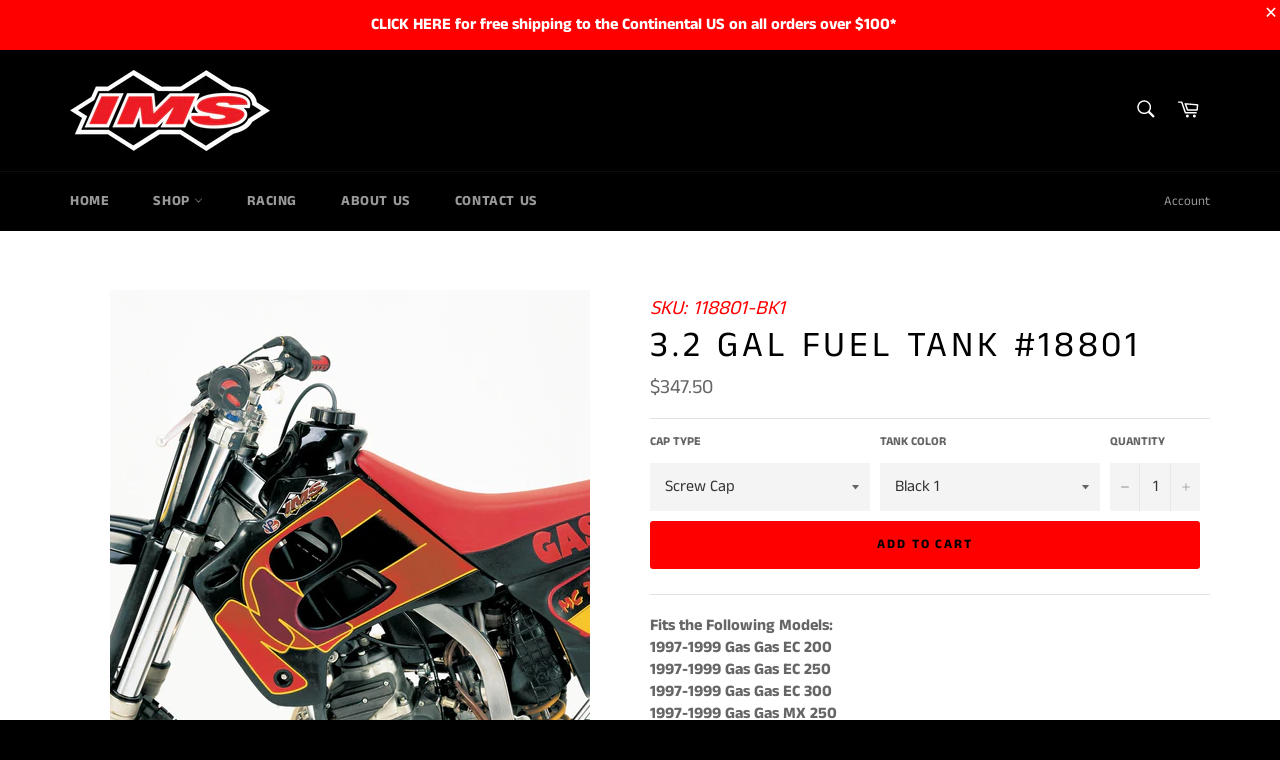

--- FILE ---
content_type: application/javascript
request_url: https://storage.googleapis.com/pdf-uploader-v2.appspot.com/ims-products/script/script1_14_2026_22_11_38.js?shop=ims-products.myshopify.com
body_size: 274305
content:
(function () {
			 const a = [{"pdfUrl":"https://pdf-uploader-v2.appspot.com.storage.googleapis.com/ims-products/IMS-Products--MAP-Policy/IMS-Products--MAP-Policy_replace7d63.pdf","id":"ckvgq4w68000001s6eq9jb1xu","imagesUrls":["https://pdf-uploader-v2.appspot.com.storage.googleapis.com/ims-products/IMS-Products--MAP-Policy/IMS-Products--MAP-Policy.png"],"description":"","name":"ims-products-map-policy-09-19.pdf"},{"pdfUrl":"https://pdf-uploader-v2.appspot.com.storage.googleapis.com/ims-products/112221/112221.pdf","id":"clklsuaiz000001s65w998hk8","imagesUrls":["https://pdf-uploader-v2.appspot.com.storage.googleapis.com/ims-products/112221/112221.png"],"description":"","name":"112221.pdf"},{"pdfUrl":"https://pdf-uploader-v2.appspot.com.storage.googleapis.com/ims-products/KIT---HONDA-GENERIC/KIT---HONDA-GENERIC.pdf","id":"clkmueaoq000001s6hd116zbz","imagesUrls":["https://pdf-uploader-v2.appspot.com.storage.googleapis.com/ims-products/KIT---HONDA-GENERIC/KIT---HONDA-GENERIC.png"],"description":"","name":"KIT---HONDA-GENERIC.pdf"},{"pdfUrl":"https://pdf-uploader-v2.appspot.com.storage.googleapis.com/ims-products/112211/112211.pdf","id":"clkvdpg7r000301s6emn66830","imagesUrls":["https://pdf-uploader-v2.appspot.com.storage.googleapis.com/ims-products/112211/112211.png"],"description":"","name":"112211.pdf"},{"pdfUrl":"https://pdf-uploader-v2.appspot.com.storage.googleapis.com/ims-products/112212/112212.pdf","id":"clkve6bqm000501s6aun42ee9","imagesUrls":["https://pdf-uploader-v2.appspot.com.storage.googleapis.com/ims-products/112212/112212.png"],"description":"","name":"112212.pdf"},{"pdfUrl":"https://pdf-uploader-v2.appspot.com.storage.googleapis.com/ims-products/112213/112213.pdf","id":"clkve8i5w000601s6axh03gn6","imagesUrls":["https://pdf-uploader-v2.appspot.com.storage.googleapis.com/ims-products/112213/112213.png"],"description":"","name":"112213.pdf"},{"pdfUrl":"https://pdf-uploader-v2.appspot.com.storage.googleapis.com/ims-products/112214/112214.pdf","id":"clkve9jfg000701s6fzbwdsr6","imagesUrls":["https://pdf-uploader-v2.appspot.com.storage.googleapis.com/ims-products/112214/112214.png"],"description":"","name":"112214.pdf"},{"pdfUrl":"https://pdf-uploader-v2.appspot.com.storage.googleapis.com/ims-products/112216/112216.pdf","id":"clkveadab000801s6fu0v5u8l","imagesUrls":["https://pdf-uploader-v2.appspot.com.storage.googleapis.com/ims-products/112216/112216.png"],"description":"","name":"112216.pdf"},{"pdfUrl":"https://pdf-uploader-v2.appspot.com.storage.googleapis.com/ims-products/112217/112217.pdf","id":"clkveehmz000901s6fmy48rpr","imagesUrls":["https://pdf-uploader-v2.appspot.com.storage.googleapis.com/ims-products/112217/112217.png"],"description":"","name":"112217.pdf"},{"pdfUrl":"https://pdf-uploader-v2.appspot.com.storage.googleapis.com/ims-products/112218/112218.pdf","id":"clkvegzbk000a01s620nc733p","imagesUrls":["https://pdf-uploader-v2.appspot.com.storage.googleapis.com/ims-products/112218/112218.png"],"description":"","name":"112218.pdf"},{"pdfUrl":"https://pdf-uploader-v2.appspot.com.storage.googleapis.com/ims-products/112219/112219_replace7d63.pdf","id":"clkvei2au000b01s687uu4lsy","imagesUrls":["https://pdf-uploader-v2.appspot.com.storage.googleapis.com/ims-products/112219/112219.png"],"description":"","name":"112219.pdf"},{"pdfUrl":"https://pdf-uploader-v2.appspot.com.storage.googleapis.com/ims-products/112220/112220.pdf","id":"clkveiule000c01s6dxh76oh7","imagesUrls":["https://pdf-uploader-v2.appspot.com.storage.googleapis.com/ims-products/112220/112220.png"],"description":"","name":"112220.pdf"},{"pdfUrl":"https://pdf-uploader-v2.appspot.com.storage.googleapis.com/ims-products/112223/112223.pdf","id":"clkvelqry000101s6fmuf3chk","imagesUrls":["https://pdf-uploader-v2.appspot.com.storage.googleapis.com/ims-products/112223/112223.png"],"description":"","name":"112223.pdf"},{"pdfUrl":"https://pdf-uploader-v2.appspot.com.storage.googleapis.com/ims-products/112224/112224.pdf","id":"clkveqmnp000d01s69e911oeb","imagesUrls":["https://pdf-uploader-v2.appspot.com.storage.googleapis.com/ims-products/112224/112224.png"],"description":"","name":"112224.pdf"},{"pdfUrl":"https://pdf-uploader-v2.appspot.com.storage.googleapis.com/ims-products/112225/112225.pdf","id":"clkveudyt000e01s66lyjcgm3","imagesUrls":["https://pdf-uploader-v2.appspot.com.storage.googleapis.com/ims-products/112225/112225.png"],"description":"","name":"112225.pdf"},{"pdfUrl":"https://pdf-uploader-v2.appspot.com.storage.googleapis.com/ims-products/112226/112226_replace7d63.pdf","id":"clkvezx7w000f01s6bu1j4o03","imagesUrls":["https://pdf-uploader-v2.appspot.com.storage.googleapis.com/ims-products/112226/112226.png"],"description":"","name":"112226.pdf"},{"pdfUrl":"https://pdf-uploader-v2.appspot.com.storage.googleapis.com/ims-products/112227/112227.pdf","id":"clkvf0pgr000g01s6h7vugg50","imagesUrls":["https://pdf-uploader-v2.appspot.com.storage.googleapis.com/ims-products/112227/112227.png"],"description":"","name":"112227.pdf"},{"pdfUrl":"https://pdf-uploader-v2.appspot.com.storage.googleapis.com/ims-products/112228/112228.pdf","id":"clkvf456b000h01s66mbidun5","imagesUrls":["https://pdf-uploader-v2.appspot.com.storage.googleapis.com/ims-products/112228/112228.png"],"description":"","name":"112228.pdf"},{"pdfUrl":"https://pdf-uploader-v2.appspot.com.storage.googleapis.com/ims-products/112230/112230.pdf","id":"clkvf6y4q000j01s6gk6zb8hf","imagesUrls":["https://pdf-uploader-v2.appspot.com.storage.googleapis.com/ims-products/112230/112230.png"],"description":"","name":"112230.pdf"},{"pdfUrl":"https://pdf-uploader-v2.appspot.com.storage.googleapis.com/ims-products/112231/112231.pdf","id":"clkvf87p6000k01s6bqcodrwj","imagesUrls":["https://pdf-uploader-v2.appspot.com.storage.googleapis.com/ims-products/112231/112231.png"],"description":"","name":"112231.pdf"},{"pdfUrl":"https://pdf-uploader-v2.appspot.com.storage.googleapis.com/ims-products/112233/112233.pdf","id":"clkvfi32h000m01s6g4bhhval","imagesUrls":["https://pdf-uploader-v2.appspot.com.storage.googleapis.com/ims-products/112233/112233.png"],"description":"","name":"112233.pdf"},{"pdfUrl":"https://pdf-uploader-v2.appspot.com.storage.googleapis.com/ims-products/112234/112234_replace7d63.pdf","id":"clkvfnu7b000n01s68tcs3mrq","imagesUrls":["https://pdf-uploader-v2.appspot.com.storage.googleapis.com/ims-products/112234/112234.png"],"description":"","name":"112234.pdf"},{"pdfUrl":"https://pdf-uploader-v2.appspot.com.storage.googleapis.com/ims-products/112237/112237_replace7d63.pdf","id":"clkvfp8po000p01s63vhj4nua","imagesUrls":["https://pdf-uploader-v2.appspot.com.storage.googleapis.com/ims-products/112237/112237.png"],"description":"","name":"112237.pdf"},{"pdfUrl":"https://pdf-uploader-v2.appspot.com.storage.googleapis.com/ims-products/112238/112238.pdf","id":"clkvfpwt2000q01s623iwe0mb","imagesUrls":["https://pdf-uploader-v2.appspot.com.storage.googleapis.com/ims-products/112238/112238.png"],"description":"","name":"112238.pdf"},{"pdfUrl":"https://pdf-uploader-v2.appspot.com.storage.googleapis.com/ims-products/112240/112240_replace7d63.pdf","id":"clkvfregm000s01s6dqiue5lj","imagesUrls":["https://pdf-uploader-v2.appspot.com.storage.googleapis.com/ims-products/112240/112240.png"],"description":"","name":"112240.pdf"},{"pdfUrl":"https://pdf-uploader-v2.appspot.com.storage.googleapis.com/ims-products/112241/112241.pdf","id":"clkvftica000t01s6auoicor1","imagesUrls":["https://pdf-uploader-v2.appspot.com.storage.googleapis.com/ims-products/112241/112241.png"],"description":"","name":"112241.pdf"},{"pdfUrl":"https://pdf-uploader-v2.appspot.com.storage.googleapis.com/ims-products/112242/112242.pdf","id":"clkvg22gt000u01s6d4i2000i","imagesUrls":["https://pdf-uploader-v2.appspot.com.storage.googleapis.com/ims-products/112242/112242.png"],"description":"","name":"112242.pdf"},{"pdfUrl":"https://pdf-uploader-v2.appspot.com.storage.googleapis.com/ims-products/112243/112243.pdf","id":"clkvg5wrc000v01s6eixf3jai","imagesUrls":["https://pdf-uploader-v2.appspot.com.storage.googleapis.com/ims-products/112243/112243.png"],"description":"","name":"112243.pdf"},{"pdfUrl":"https://pdf-uploader-v2.appspot.com.storage.googleapis.com/ims-products/112244/112244.pdf","id":"clkvg8290000w01s61c1m8vff","imagesUrls":["https://pdf-uploader-v2.appspot.com.storage.googleapis.com/ims-products/112244/112244.png"],"description":"","name":"112244.pdf"},{"pdfUrl":"https://pdf-uploader-v2.appspot.com.storage.googleapis.com/ims-products/112245/112245_replace7d63.pdf","id":"clkvg8xst000x01s6ezcahjyu","imagesUrls":["https://pdf-uploader-v2.appspot.com.storage.googleapis.com/ims-products/112245/112245.png"],"description":"","name":"112245.pdf"},{"pdfUrl":"https://pdf-uploader-v2.appspot.com.storage.googleapis.com/ims-products/112246/112246_replace7d63.pdf","id":"clkvgrldz000y01s6dxig4xfa","imagesUrls":["https://pdf-uploader-v2.appspot.com.storage.googleapis.com/ims-products/112246/112246.png"],"description":"","name":"112246.pdf"},{"pdfUrl":"https://pdf-uploader-v2.appspot.com.storage.googleapis.com/ims-products/112248/112248.pdf","id":"clkvgt6uo001001s6doyifi07","imagesUrls":["https://pdf-uploader-v2.appspot.com.storage.googleapis.com/ims-products/112248/112248.png"],"description":"","name":"112248.pdf"},{"pdfUrl":"https://pdf-uploader-v2.appspot.com.storage.googleapis.com/ims-products/112252/112252.pdf","id":"clkvgwh4g001301s60vbya1ax","imagesUrls":["https://pdf-uploader-v2.appspot.com.storage.googleapis.com/ims-products/112252/112252.png"],"description":"","name":"112252.pdf"},{"pdfUrl":"https://pdf-uploader-v2.appspot.com.storage.googleapis.com/ims-products/112258/112258_replace7d63.pdf","id":"clkvh9zle001401s6b07r2hlo","imagesUrls":["https://pdf-uploader-v2.appspot.com.storage.googleapis.com/ims-products/112258/112258.png"],"description":"","name":"112258.pdf"},{"pdfUrl":"https://pdf-uploader-v2.appspot.com.storage.googleapis.com/ims-products/112411/112411.pdf","id":"clkvhdgsz001501s68uozbj00","imagesUrls":["https://pdf-uploader-v2.appspot.com.storage.googleapis.com/ims-products/112411/112411.png"],"description":"","name":"112411.pdf"},{"pdfUrl":"https://pdf-uploader-v2.appspot.com.storage.googleapis.com/ims-products/112412/112412.pdf","id":"clkvhopki001601s6cr2l7sm6","imagesUrls":["https://pdf-uploader-v2.appspot.com.storage.googleapis.com/ims-products/112412/112412.png"],"description":"","name":"112412.pdf"},{"pdfUrl":"https://pdf-uploader-v2.appspot.com.storage.googleapis.com/ims-products/112414/112414.pdf","id":"clkvixul9000001s623782lgg","imagesUrls":["https://pdf-uploader-v2.appspot.com.storage.googleapis.com/ims-products/112414/112414.png"],"description":"","name":"112414.pdf"},{"pdfUrl":"https://pdf-uploader-v2.appspot.com.storage.googleapis.com/ims-products/112415/112415.pdf","id":"clkviys1g000001s62syuda1x","imagesUrls":["https://pdf-uploader-v2.appspot.com.storage.googleapis.com/ims-products/112415/112415.png"],"description":"","name":"112415.pdf"},{"pdfUrl":"https://pdf-uploader-v2.appspot.com.storage.googleapis.com/ims-products/112416/112416.pdf","id":"clkvj74dd000101s6hfjg3n2c","imagesUrls":["https://pdf-uploader-v2.appspot.com.storage.googleapis.com/ims-products/112416/112416.png"],"description":"","name":"112416.pdf"},{"pdfUrl":"https://pdf-uploader-v2.appspot.com.storage.googleapis.com/ims-products/112418/112418.pdf","id":"clkvj8h77000301s6exih2xw1","imagesUrls":["https://pdf-uploader-v2.appspot.com.storage.googleapis.com/ims-products/112418/112418.png"],"description":"","name":"112418.pdf"},{"pdfUrl":"https://pdf-uploader-v2.appspot.com.storage.googleapis.com/ims-products/112420/112420.pdf","id":"clkvj9hq2000401s649eb6o0u","imagesUrls":["https://pdf-uploader-v2.appspot.com.storage.googleapis.com/ims-products/112420/112420.png"],"description":"","name":"112420.pdf"},{"pdfUrl":"https://pdf-uploader-v2.appspot.com.storage.googleapis.com/ims-products/112421/112421_replace7d63.pdf","id":"clkvja8bp000501s61mst49xx","imagesUrls":["https://pdf-uploader-v2.appspot.com.storage.googleapis.com/ims-products/112421/112421.png"],"description":"","name":"112421.pdf"},{"pdfUrl":"https://pdf-uploader-v2.appspot.com.storage.googleapis.com/ims-products/112425/112425.pdf","id":"clkvjeig9000801s61j2k5uv9","imagesUrls":["https://pdf-uploader-v2.appspot.com.storage.googleapis.com/ims-products/112425/112425.png"],"description":"","name":"112425.pdf"},{"pdfUrl":"https://pdf-uploader-v2.appspot.com.storage.googleapis.com/ims-products/112426/112426_replace7d63.pdf","id":"clkvjfhpd000901s6ceyxchky","imagesUrls":["https://pdf-uploader-v2.appspot.com.storage.googleapis.com/ims-products/112426/112426.png"],"description":"","name":"112426.pdf"},{"pdfUrl":"https://pdf-uploader-v2.appspot.com.storage.googleapis.com/ims-products/112427/112427.pdf","id":"clkvjiau5000a01s625pu3vf1","imagesUrls":["https://pdf-uploader-v2.appspot.com.storage.googleapis.com/ims-products/112427/112427.png"],"description":"","name":"112427.pdf"},{"pdfUrl":"https://pdf-uploader-v2.appspot.com.storage.googleapis.com/ims-products/112428/112428.pdf","id":"clkvjj72t000b01s6adgf1g3k","imagesUrls":["https://pdf-uploader-v2.appspot.com.storage.googleapis.com/ims-products/112428/112428.png"],"description":"","name":"112428.pdf"},{"pdfUrl":"https://pdf-uploader-v2.appspot.com.storage.googleapis.com/ims-products/112429/112429.pdf","id":"clkvjjwp4000c01s6fsjedk8c","imagesUrls":["https://pdf-uploader-v2.appspot.com.storage.googleapis.com/ims-products/112429/112429.png"],"description":"","name":"112429.pdf"},{"pdfUrl":"https://pdf-uploader-v2.appspot.com.storage.googleapis.com/ims-products/112430/112430.pdf","id":"clkvjlw4e000d01s605wu5u3e","imagesUrls":["https://pdf-uploader-v2.appspot.com.storage.googleapis.com/ims-products/112430/112430.png"],"description":"","name":"112430.pdf"},{"pdfUrl":"https://pdf-uploader-v2.appspot.com.storage.googleapis.com/ims-products/112434/112434.pdf","id":"clkvjnyhf000e01s66h1c753q","imagesUrls":["https://pdf-uploader-v2.appspot.com.storage.googleapis.com/ims-products/112434/112434.png"],"description":"","name":"112434.pdf"},{"pdfUrl":"https://pdf-uploader-v2.appspot.com.storage.googleapis.com/ims-products/113111/113111.pdf","id":"clkws9pjr000401s6d7x1dv4p","imagesUrls":["https://pdf-uploader-v2.appspot.com.storage.googleapis.com/ims-products/113111/113111.png"],"description":"","name":"113111.pdf"},{"pdfUrl":"https://pdf-uploader-v2.appspot.com.storage.googleapis.com/ims-products/113112/113112.pdf","id":"clkwssolr000501s6dfki900c","imagesUrls":["https://pdf-uploader-v2.appspot.com.storage.googleapis.com/ims-products/113112/113112.png"],"description":"","name":"113112.pdf"},{"pdfUrl":"https://pdf-uploader-v2.appspot.com.storage.googleapis.com/ims-products/113113/113113.pdf","id":"clkwsu17k000601s6f8roh4n0","imagesUrls":["https://pdf-uploader-v2.appspot.com.storage.googleapis.com/ims-products/113113/113113.png"],"description":"","name":"113113.pdf"},{"pdfUrl":"https://pdf-uploader-v2.appspot.com.storage.googleapis.com/ims-products/113114/113114.pdf","id":"clkwsv2cr000701s60kijdta7","imagesUrls":["https://pdf-uploader-v2.appspot.com.storage.googleapis.com/ims-products/113114/113114.png"],"description":"","name":"113114.pdf"},{"pdfUrl":"https://pdf-uploader-v2.appspot.com.storage.googleapis.com/ims-products/113115/113115.pdf","id":"clkwsxez5000801s6cnvm5uoo","imagesUrls":["https://pdf-uploader-v2.appspot.com.storage.googleapis.com/ims-products/113115/113115.png"],"description":"","name":"113115.pdf"},{"pdfUrl":"https://pdf-uploader-v2.appspot.com.storage.googleapis.com/ims-products/113116/113116.pdf","id":"clkwsy3df000901s6e3qmbpks","imagesUrls":["https://pdf-uploader-v2.appspot.com.storage.googleapis.com/ims-products/113116/113116.png"],"description":"","name":"113116.pdf"},{"pdfUrl":"https://pdf-uploader-v2.appspot.com.storage.googleapis.com/ims-products/113117/113117.pdf","id":"clkwsyygv000a01s634e32289","imagesUrls":["https://pdf-uploader-v2.appspot.com.storage.googleapis.com/ims-products/113117/113117.png"],"description":"","name":"113117.pdf"},{"pdfUrl":"https://pdf-uploader-v2.appspot.com.storage.googleapis.com/ims-products/113118/113118.pdf","id":"clkwszyzk000b01s6b9g5hdtv","imagesUrls":["https://pdf-uploader-v2.appspot.com.storage.googleapis.com/ims-products/113118/113118.png"],"description":"","name":"113118.pdf"},{"pdfUrl":"https://pdf-uploader-v2.appspot.com.storage.googleapis.com/ims-products/113119/113119.pdf","id":"clkwt1x9q000c01s6hjdd8mlt","imagesUrls":["https://pdf-uploader-v2.appspot.com.storage.googleapis.com/ims-products/113119/113119.png"],"description":"","name":"113119.pdf"},{"pdfUrl":"https://pdf-uploader-v2.appspot.com.storage.googleapis.com/ims-products/113120/113120.pdf","id":"clkwt2ynw000d01s62xkcbbcs","imagesUrls":["https://pdf-uploader-v2.appspot.com.storage.googleapis.com/ims-products/113120/113120.png"],"description":"","name":"113120.pdf"},{"pdfUrl":"https://pdf-uploader-v2.appspot.com.storage.googleapis.com/ims-products/113122/113122.pdf","id":"clkwt4qxq000001s67iml16of","imagesUrls":["https://pdf-uploader-v2.appspot.com.storage.googleapis.com/ims-products/113122/113122.png"],"description":"","name":"113122.pdf"},{"pdfUrl":"https://pdf-uploader-v2.appspot.com.storage.googleapis.com/ims-products/113124/113124.pdf","id":"clkwt5xjo000201s62e2m5cu8","imagesUrls":["https://pdf-uploader-v2.appspot.com.storage.googleapis.com/ims-products/113124/113124.png"],"description":"","name":"113124.pdf"},{"pdfUrl":"https://pdf-uploader-v2.appspot.com.storage.googleapis.com/ims-products/113125/113125_replace7d63.pdf","id":"clkwt6pbl000301s652zxbrom","imagesUrls":["https://pdf-uploader-v2.appspot.com.storage.googleapis.com/ims-products/113125/113125.png"],"description":"","name":"113125.pdf"},{"pdfUrl":"https://pdf-uploader-v2.appspot.com.storage.googleapis.com/ims-products/113128/113128.pdf","id":"clkwt86ld000401s6aedugo0c","imagesUrls":["https://pdf-uploader-v2.appspot.com.storage.googleapis.com/ims-products/113128/113128.png"],"description":"","name":"113128.pdf"},{"pdfUrl":"https://pdf-uploader-v2.appspot.com.storage.googleapis.com/ims-products/113129/113129_replace7d63.pdf","id":"clkwt8xaf000501s6dhrnh6j8","imagesUrls":["https://pdf-uploader-v2.appspot.com.storage.googleapis.com/ims-products/113129/113129.png"],"description":"","name":"113129.pdf"},{"pdfUrl":"https://pdf-uploader-v2.appspot.com.storage.googleapis.com/ims-products/113130/113130_replace7d63.pdf","id":"clkwtb1vd000701s67plp26au","imagesUrls":["https://pdf-uploader-v2.appspot.com.storage.googleapis.com/ims-products/113130/113130.png"],"description":"","name":"113130.pdf"},{"pdfUrl":"https://pdf-uploader-v2.appspot.com.storage.googleapis.com/ims-products/113131/113131.pdf","id":"clkwtbztu000801s64qo3fxbk","imagesUrls":["https://pdf-uploader-v2.appspot.com.storage.googleapis.com/ims-products/113131/113131.png"],"description":"","name":"113131.pdf"},{"pdfUrl":"https://pdf-uploader-v2.appspot.com.storage.googleapis.com/ims-products/113133/113133.pdf","id":"clkwtcp24000901s67ym171g2","imagesUrls":["https://pdf-uploader-v2.appspot.com.storage.googleapis.com/ims-products/113133/113133.png"],"description":"","name":"113133.pdf"},{"pdfUrl":"https://pdf-uploader-v2.appspot.com.storage.googleapis.com/ims-products/113137/113137.pdf","id":"clkwtep8p000b01s66rf85o7u","imagesUrls":["https://pdf-uploader-v2.appspot.com.storage.googleapis.com/ims-products/113137/113137.png"],"description":"","name":"113137.pdf"},{"pdfUrl":"https://pdf-uploader-v2.appspot.com.storage.googleapis.com/ims-products/113141/113141.pdf","id":"clkwtftba000c01s66xx51asb","imagesUrls":["https://pdf-uploader-v2.appspot.com.storage.googleapis.com/ims-products/113141/113141.png"],"description":"","name":"113141.pdf"},{"pdfUrl":"https://pdf-uploader-v2.appspot.com.storage.googleapis.com/ims-products/113147/113147.pdf","id":"clkwtl9o6000i01s61uv50oko","imagesUrls":["https://pdf-uploader-v2.appspot.com.storage.googleapis.com/ims-products/113147/113147.png"],"description":"","name":"113147.pdf"},{"pdfUrl":"https://pdf-uploader-v2.appspot.com.storage.googleapis.com/ims-products/113148/113148_replace7d63.pdf","id":"clkwtnehc000j01s65nkle9ke","imagesUrls":["https://pdf-uploader-v2.appspot.com.storage.googleapis.com/ims-products/113148/113148.png"],"description":"","name":"113148.pdf"},{"pdfUrl":"https://pdf-uploader-v2.appspot.com.storage.googleapis.com/ims-products/113149/113149.pdf","id":"clkwto1p7000k01s6a1yg09ov","imagesUrls":["https://pdf-uploader-v2.appspot.com.storage.googleapis.com/ims-products/113149/113149.png"],"description":"","name":"113149.pdf"},{"pdfUrl":"https://pdf-uploader-v2.appspot.com.storage.googleapis.com/ims-products/113150/113150_replace7d63.pdf","id":"clkwtp0kh000l01s63y1a85at","imagesUrls":["https://pdf-uploader-v2.appspot.com.storage.googleapis.com/ims-products/113150/113150.png"],"description":"","name":"113150.pdf"},{"pdfUrl":"https://pdf-uploader-v2.appspot.com.storage.googleapis.com/ims-products/113152/113152.pdf","id":"clkwtqj8v000n01s69xaodyo8","imagesUrls":["https://pdf-uploader-v2.appspot.com.storage.googleapis.com/ims-products/113152/113152.png"],"description":"","name":"113152.pdf"},{"pdfUrl":"https://pdf-uploader-v2.appspot.com.storage.googleapis.com/ims-products/113153/113153.pdf","id":"clkwtr27n000o01s6dfhq4o26","imagesUrls":["https://pdf-uploader-v2.appspot.com.storage.googleapis.com/ims-products/113153/113153.png"],"description":"","name":"113153.pdf"},{"pdfUrl":"https://pdf-uploader-v2.appspot.com.storage.googleapis.com/ims-products/113154/113154.pdf","id":"clkwts0n9000q01s69o2dfaof","imagesUrls":["https://pdf-uploader-v2.appspot.com.storage.googleapis.com/ims-products/113154/113154.png"],"description":"","name":"113154.pdf"},{"pdfUrl":"https://pdf-uploader-v2.appspot.com.storage.googleapis.com/ims-products/113155/113155_replace7d63.pdf","id":"clkwtt9y6000r01s61phpeblg","imagesUrls":["https://pdf-uploader-v2.appspot.com.storage.googleapis.com/ims-products/113155/113155.png"],"description":"","name":"113155.pdf"},{"pdfUrl":"https://pdf-uploader-v2.appspot.com.storage.googleapis.com/ims-products/113158/113158_replace7d63.pdf","id":"clkwtuaoi000s01s66dw5e4km","imagesUrls":["https://pdf-uploader-v2.appspot.com.storage.googleapis.com/ims-products/113158/113158.png"],"description":"","name":"113158.pdf"},{"pdfUrl":"https://pdf-uploader-v2.appspot.com.storage.googleapis.com/ims-products/113159/113159_replace7d63.pdf","id":"clkwtwe7z000t01s6bpd6bva9","imagesUrls":["https://pdf-uploader-v2.appspot.com.storage.googleapis.com/ims-products/113159/113159.png"],"description":"","name":"113159.pdf"},{"pdfUrl":"https://pdf-uploader-v2.appspot.com.storage.googleapis.com/ims-products/113160/113160.pdf","id":"clkwtxb4e000u01s605usgf2s","imagesUrls":["https://pdf-uploader-v2.appspot.com.storage.googleapis.com/ims-products/113160/113160.png"],"description":"","name":"113160.pdf"},{"pdfUrl":"https://pdf-uploader-v2.appspot.com.storage.googleapis.com/ims-products/113161/113161.pdf","id":"clkwtydnm000v01s64y4jc8zs","imagesUrls":["https://pdf-uploader-v2.appspot.com.storage.googleapis.com/ims-products/113161/113161.png"],"description":"","name":"113161.pdf"},{"pdfUrl":"https://pdf-uploader-v2.appspot.com.storage.googleapis.com/ims-products/113163/113163.pdf","id":"clkwu1kcf000x01s667wa7ehj","imagesUrls":["https://pdf-uploader-v2.appspot.com.storage.googleapis.com/ims-products/113163/113163.png"],"description":"","name":"113163.pdf"},{"pdfUrl":"https://pdf-uploader-v2.appspot.com.storage.googleapis.com/ims-products/113311/113311.pdf","id":"clkwy9hxt000001s6c404bzky","imagesUrls":["https://pdf-uploader-v2.appspot.com.storage.googleapis.com/ims-products/113311/113311.png"],"description":"","name":"113311.pdf"},{"pdfUrl":"https://pdf-uploader-v2.appspot.com.storage.googleapis.com/ims-products/113312/113312.pdf","id":"clkwyb93w000101s646iv83pu","imagesUrls":["https://pdf-uploader-v2.appspot.com.storage.googleapis.com/ims-products/113312/113312.png"],"description":"","name":"113312.pdf"},{"pdfUrl":"https://pdf-uploader-v2.appspot.com.storage.googleapis.com/ims-products/113314/113314.pdf","id":"clkwycqsr000301s61bnl5jep","imagesUrls":["https://pdf-uploader-v2.appspot.com.storage.googleapis.com/ims-products/113314/113314.png"],"description":"","name":"113314.pdf"},{"pdfUrl":"https://pdf-uploader-v2.appspot.com.storage.googleapis.com/ims-products/113315/113315.pdf","id":"clkwydewv000401s6aezdgk5d","imagesUrls":["https://pdf-uploader-v2.appspot.com.storage.googleapis.com/ims-products/113315/113315.png"],"description":"","name":"113315.pdf"},{"pdfUrl":"https://pdf-uploader-v2.appspot.com.storage.googleapis.com/ims-products/113316/113316.pdf","id":"clkwyejha000501s635qucm7k","imagesUrls":["https://pdf-uploader-v2.appspot.com.storage.googleapis.com/ims-products/113316/113316.png"],"description":"","name":"113316.pdf"},{"pdfUrl":"https://pdf-uploader-v2.appspot.com.storage.googleapis.com/ims-products/113319/113319_replace7d63.pdf","id":"clkwyggv6000701s6ftkyahpn","imagesUrls":["https://pdf-uploader-v2.appspot.com.storage.googleapis.com/ims-products/113319/113319.png"],"description":"","name":"113319.pdf"},{"pdfUrl":"https://pdf-uploader-v2.appspot.com.storage.googleapis.com/ims-products/113320/113320.pdf","id":"clkwyh3j5000801s63rm63miu","imagesUrls":["https://pdf-uploader-v2.appspot.com.storage.googleapis.com/ims-products/113320/113320.png"],"description":"","name":"113320.pdf"},{"pdfUrl":"https://pdf-uploader-v2.appspot.com.storage.googleapis.com/ims-products/113322/113322.pdf","id":"clkwyidm8000a01s6c43o5ug9","imagesUrls":["https://pdf-uploader-v2.appspot.com.storage.googleapis.com/ims-products/113322/113322.png"],"description":"","name":"113322.pdf"},{"pdfUrl":"https://pdf-uploader-v2.appspot.com.storage.googleapis.com/ims-products/113325/113325.pdf","id":"clkwyk0nv000d01s6addk6m7z","imagesUrls":["https://pdf-uploader-v2.appspot.com.storage.googleapis.com/ims-products/113325/113325.png"],"description":"","name":"113325.pdf"},{"pdfUrl":"https://pdf-uploader-v2.appspot.com.storage.googleapis.com/ims-products/113326/113326.pdf","id":"clkwykl4r000e01s6477cemeh","imagesUrls":["https://pdf-uploader-v2.appspot.com.storage.googleapis.com/ims-products/113326/113326.png"],"description":"","name":"113326.pdf"},{"pdfUrl":"https://pdf-uploader-v2.appspot.com.storage.googleapis.com/ims-products/113327/113327.pdf","id":"clkwyl5vc000f01s6eird8wqf","imagesUrls":["https://pdf-uploader-v2.appspot.com.storage.googleapis.com/ims-products/113327/113327.png"],"description":"","name":"113327.pdf"},{"pdfUrl":"https://pdf-uploader-v2.appspot.com.storage.googleapis.com/ims-products/113328/113328.pdf","id":"clkwym59n000g01s6e8uo4w3f","imagesUrls":["https://pdf-uploader-v2.appspot.com.storage.googleapis.com/ims-products/113328/113328.png"],"description":"","name":"113328.pdf"},{"pdfUrl":"https://pdf-uploader-v2.appspot.com.storage.googleapis.com/ims-products/113329/113329.pdf","id":"clkwymu9g000h01s681dl9m66","imagesUrls":["https://pdf-uploader-v2.appspot.com.storage.googleapis.com/ims-products/113329/113329.png"],"description":"","name":"113329.pdf"},{"pdfUrl":"https://pdf-uploader-v2.appspot.com.storage.googleapis.com/ims-products/113330/113330.pdf","id":"clkwynepv000i01s673bbgzzc","imagesUrls":["https://pdf-uploader-v2.appspot.com.storage.googleapis.com/ims-products/113330/113330.png"],"description":"","name":"113330.pdf"},{"pdfUrl":"https://pdf-uploader-v2.appspot.com.storage.googleapis.com/ims-products/113331/113331.pdf","id":"clkwyo6nz000j01s62ix3de3n","imagesUrls":["https://pdf-uploader-v2.appspot.com.storage.googleapis.com/ims-products/113331/113331.png"],"description":"","name":"113331.pdf"},{"pdfUrl":"https://pdf-uploader-v2.appspot.com.storage.googleapis.com/ims-products/113332/113332.pdf","id":"clkwyos81000k01s68d774six","imagesUrls":["https://pdf-uploader-v2.appspot.com.storage.googleapis.com/ims-products/113332/113332.png"],"description":"","name":"113332.pdf"},{"pdfUrl":"https://pdf-uploader-v2.appspot.com.storage.googleapis.com/ims-products/113333/113333.pdf","id":"clkwypla3000l01s6flzab6y3","imagesUrls":["https://pdf-uploader-v2.appspot.com.storage.googleapis.com/ims-products/113333/113333.png"],"description":"","name":"113333.pdf"},{"pdfUrl":"https://pdf-uploader-v2.appspot.com.storage.googleapis.com/ims-products/113334/113334.pdf","id":"clkwyq7um000m01s66i0bgbf4","imagesUrls":["https://pdf-uploader-v2.appspot.com.storage.googleapis.com/ims-products/113334/113334.png"],"description":"","name":"113334.pdf"},{"pdfUrl":"https://pdf-uploader-v2.appspot.com.storage.googleapis.com/ims-products/113335/113335.pdf","id":"clkwyqxzn000n01s61b9veqdf","imagesUrls":["https://pdf-uploader-v2.appspot.com.storage.googleapis.com/ims-products/113335/113335.png"],"description":"","name":"113335.pdf"},{"pdfUrl":"https://pdf-uploader-v2.appspot.com.storage.googleapis.com/ims-products/113337/113337.pdf","id":"clkwytoil000001s694k84itv","imagesUrls":["https://pdf-uploader-v2.appspot.com.storage.googleapis.com/ims-products/113337/113337.png"],"description":"","name":"113337.pdf"},{"pdfUrl":"https://pdf-uploader-v2.appspot.com.storage.googleapis.com/ims-products/113339/113339.pdf","id":"clkwyx53g000201s63nxgc3jc","imagesUrls":["https://pdf-uploader-v2.appspot.com.storage.googleapis.com/ims-products/113339/113339.png"],"description":"","name":"113339.pdf"},{"pdfUrl":"https://pdf-uploader-v2.appspot.com.storage.googleapis.com/ims-products/113340/113340.pdf","id":"clkwz045e000p01s6fqb864aa","imagesUrls":["https://pdf-uploader-v2.appspot.com.storage.googleapis.com/ims-products/113340/113340.png"],"description":"","name":"113340.pdf"},{"pdfUrl":"https://pdf-uploader-v2.appspot.com.storage.googleapis.com/ims-products/113341/113341.pdf","id":"clkwz0zqm000q01s6934r4ngu","imagesUrls":["https://pdf-uploader-v2.appspot.com.storage.googleapis.com/ims-products/113341/113341.png"],"description":"","name":"113341.pdf"},{"pdfUrl":"https://pdf-uploader-v2.appspot.com.storage.googleapis.com/ims-products/113342/113342.pdf","id":"clkwz1mmz000r01s68cx482lt","imagesUrls":["https://pdf-uploader-v2.appspot.com.storage.googleapis.com/ims-products/113342/113342.png"],"description":"","name":"113342.pdf"},{"pdfUrl":"https://pdf-uploader-v2.appspot.com.storage.googleapis.com/ims-products/113346/113346_replace7d63.pdf","id":"clkwz62e5000t01s66q19fzw3","imagesUrls":["https://pdf-uploader-v2.appspot.com.storage.googleapis.com/ims-products/113346/113346.png"],"description":"","name":"113346.pdf"},{"pdfUrl":"https://pdf-uploader-v2.appspot.com.storage.googleapis.com/ims-products/113338---113344/113338---113344.pdf","id":"clkwz9x3s000301s67dymbwfw","imagesUrls":["https://pdf-uploader-v2.appspot.com.storage.googleapis.com/ims-products/113338---113344/113338---113344.png"],"description":"","name":"113338---113344.pdf"},{"pdfUrl":"https://pdf-uploader-v2.appspot.com.storage.googleapis.com/ims-products/115513/115513.pdf","id":"clkwzjkdi000w01s6b068259p","imagesUrls":["https://pdf-uploader-v2.appspot.com.storage.googleapis.com/ims-products/115513/115513.png"],"description":"","name":"115513.pdf"},{"pdfUrl":"https://pdf-uploader-v2.appspot.com.storage.googleapis.com/ims-products/115514/115514_replace7d63.pdf","id":"cll12g0n1000001s60kcn7lu4","imagesUrls":["https://pdf-uploader-v2.appspot.com.storage.googleapis.com/ims-products/115514/115514.png"],"description":"","name":"115514.pdf"},{"pdfUrl":"https://pdf-uploader-v2.appspot.com.storage.googleapis.com/ims-products/115515/115515.pdf","id":"cll12hslw000001s60n6a9t3z","imagesUrls":["https://pdf-uploader-v2.appspot.com.storage.googleapis.com/ims-products/115515/115515.png"],"description":"","name":"115515.pdf"},{"pdfUrl":"https://pdf-uploader-v2.appspot.com.storage.googleapis.com/ims-products/115516/115516.pdf","id":"cll12jyd9000001s6hyhf6f6l","imagesUrls":["https://pdf-uploader-v2.appspot.com.storage.googleapis.com/ims-products/115516/115516.png"],"description":"","name":"115516.pdf"},{"pdfUrl":"https://pdf-uploader-v2.appspot.com.storage.googleapis.com/ims-products/115517/115517.pdf","id":"cll12kyod000101s67frsclz3","imagesUrls":["https://pdf-uploader-v2.appspot.com.storage.googleapis.com/ims-products/115517/115517.png"],"description":"","name":"115517.pdf"},{"pdfUrl":"https://pdf-uploader-v2.appspot.com.storage.googleapis.com/ims-products/115520/115520_replace7d63.pdf","id":"cll12ydo5000101s68ohdcr8f","imagesUrls":["https://pdf-uploader-v2.appspot.com.storage.googleapis.com/ims-products/115520/115520.png"],"description":"","name":"115520.pdf"},{"pdfUrl":"https://pdf-uploader-v2.appspot.com.storage.googleapis.com/ims-products/115521/115521_replace7d63.pdf","id":"cll12zr7j000201s6cfvchc7f","imagesUrls":["https://pdf-uploader-v2.appspot.com.storage.googleapis.com/ims-products/115521/115521.png"],"description":"","name":"115521.pdf"},{"pdfUrl":"https://pdf-uploader-v2.appspot.com.storage.googleapis.com/ims-products/115523/115523_replace7d63.pdf","id":"cll130te1000301s6gt2sge86","imagesUrls":["https://pdf-uploader-v2.appspot.com.storage.googleapis.com/ims-products/115523/115523.png"],"description":"","name":"115523.pdf"},{"pdfUrl":"https://pdf-uploader-v2.appspot.com.storage.googleapis.com/ims-products/115524/115524.pdf","id":"cll132c9n000401s6hepu8ua2","imagesUrls":["https://pdf-uploader-v2.appspot.com.storage.googleapis.com/ims-products/115524/115524.png"],"description":"","name":"115524.pdf"},{"pdfUrl":"https://pdf-uploader-v2.appspot.com.storage.googleapis.com/ims-products/115526/115526.pdf","id":"cll133s2f000501s69rr70gxa","imagesUrls":["https://pdf-uploader-v2.appspot.com.storage.googleapis.com/ims-products/115526/115526.png"],"description":"","name":"115526.pdf"},{"pdfUrl":"https://pdf-uploader-v2.appspot.com.storage.googleapis.com/ims-products/115527/115527.pdf","id":"cll137pql000601s6c5ir091f","imagesUrls":["https://pdf-uploader-v2.appspot.com.storage.googleapis.com/ims-products/115527/115527.png"],"description":"","name":"115527.pdf"},{"pdfUrl":"https://pdf-uploader-v2.appspot.com.storage.googleapis.com/ims-products/115529/115529.pdf","id":"cll13avgr000701s68tdl0xgu","imagesUrls":["https://pdf-uploader-v2.appspot.com.storage.googleapis.com/ims-products/115529/115529.png"],"description":"","name":"115529.pdf"},{"pdfUrl":"https://pdf-uploader-v2.appspot.com.storage.googleapis.com/ims-products/117311/117311.pdf","id":"cll13eil1000001s6360d4x5n","imagesUrls":["https://pdf-uploader-v2.appspot.com.storage.googleapis.com/ims-products/117311/117311.png"],"description":"","name":"117311.pdf"},{"pdfUrl":"https://pdf-uploader-v2.appspot.com.storage.googleapis.com/ims-products/117312/117312.pdf","id":"cll13gynw000801s68du08e3y","imagesUrls":["https://pdf-uploader-v2.appspot.com.storage.googleapis.com/ims-products/117312/117312.png"],"description":"","name":"117312.pdf"},{"pdfUrl":"https://pdf-uploader-v2.appspot.com.storage.googleapis.com/ims-products/117313/117313.pdf","id":"cll13hlkx000901s66d1q6ioc","imagesUrls":["https://pdf-uploader-v2.appspot.com.storage.googleapis.com/ims-products/117313/117313.png"],"description":"","name":"117313.pdf"},{"pdfUrl":"https://pdf-uploader-v2.appspot.com.storage.googleapis.com/ims-products/117314/117314.pdf","id":"cll13i88j000a01s67atv7mkd","imagesUrls":["https://pdf-uploader-v2.appspot.com.storage.googleapis.com/ims-products/117314/117314.png"],"description":"","name":"117314.pdf"},{"pdfUrl":"https://pdf-uploader-v2.appspot.com.storage.googleapis.com/ims-products/117316/117316.pdf","id":"cll13jcvm000b01s6e405ba9x","imagesUrls":["https://pdf-uploader-v2.appspot.com.storage.googleapis.com/ims-products/117316/117316.png"],"description":"","name":"117316.pdf"},{"pdfUrl":"https://pdf-uploader-v2.appspot.com.storage.googleapis.com/ims-products/117317/117317.pdf","id":"cll13kfe8000c01s683ui6fk2","imagesUrls":["https://pdf-uploader-v2.appspot.com.storage.googleapis.com/ims-products/117317/117317.png"],"description":"","name":"117317.pdf"},{"pdfUrl":"https://pdf-uploader-v2.appspot.com.storage.googleapis.com/ims-products/117318/117318.pdf","id":"cll13lfec000d01s650ilghqc","imagesUrls":["https://pdf-uploader-v2.appspot.com.storage.googleapis.com/ims-products/117318/117318.png"],"description":"","name":"117318.pdf"},{"pdfUrl":"https://pdf-uploader-v2.appspot.com.storage.googleapis.com/ims-products/117319/117319.pdf","id":"cll13oqaw000e01s6gl8w8xci","imagesUrls":["https://pdf-uploader-v2.appspot.com.storage.googleapis.com/ims-products/117319/117319.png"],"description":"","name":"117319.pdf"},{"pdfUrl":"https://pdf-uploader-v2.appspot.com.storage.googleapis.com/ims-products/117321/117321.pdf","id":"cll13vlyf000g01s6a69g0wqi","imagesUrls":["https://pdf-uploader-v2.appspot.com.storage.googleapis.com/ims-products/117321/117321.png"],"description":"","name":"117321.pdf"},{"pdfUrl":"https://pdf-uploader-v2.appspot.com.storage.googleapis.com/ims-products/117326/117326.pdf","id":"cll144fcu000i01s672fwgeuy","imagesUrls":["https://pdf-uploader-v2.appspot.com.storage.googleapis.com/ims-products/117326/117326.png"],"description":"","name":"117326.pdf"},{"pdfUrl":"https://pdf-uploader-v2.appspot.com.storage.googleapis.com/ims-products/117327/117327.pdf","id":"cll14ou4u000j01s60qo7ds0t","imagesUrls":["https://pdf-uploader-v2.appspot.com.storage.googleapis.com/ims-products/117327/117327.png"],"description":"","name":"117327.pdf"},{"pdfUrl":"https://pdf-uploader-v2.appspot.com.storage.googleapis.com/ims-products/117328/117328.pdf","id":"cll14q6wb000k01s65uu9e97q","imagesUrls":["https://pdf-uploader-v2.appspot.com.storage.googleapis.com/ims-products/117328/117328.png"],"description":"","name":"117328.pdf"},{"pdfUrl":"https://pdf-uploader-v2.appspot.com.storage.googleapis.com/ims-products/117329/117329.pdf","id":"cll14qwns000001s629imfnwk","imagesUrls":["https://pdf-uploader-v2.appspot.com.storage.googleapis.com/ims-products/117329/117329.png"],"description":"","name":"117329.pdf"},{"pdfUrl":"https://pdf-uploader-v2.appspot.com.storage.googleapis.com/ims-products/117330/117330.pdf","id":"cll14s4ip000101s65ot478qk","imagesUrls":["https://pdf-uploader-v2.appspot.com.storage.googleapis.com/ims-products/117330/117330.png"],"description":"","name":"117330.pdf"},{"pdfUrl":"https://pdf-uploader-v2.appspot.com.storage.googleapis.com/ims-products/117332/117332_replace7d63.pdf","id":"cll14u4l1000l01s6hblfe3nc","imagesUrls":["https://pdf-uploader-v2.appspot.com.storage.googleapis.com/ims-products/117332/117332.png"],"description":"","name":"117332.pdf"},{"pdfUrl":"https://pdf-uploader-v2.appspot.com.storage.googleapis.com/ims-products/117333/117333.pdf","id":"cll1513od000m01s664mi64v3","imagesUrls":["https://pdf-uploader-v2.appspot.com.storage.googleapis.com/ims-products/117333/117333.png"],"description":"","name":"117333.pdf"},{"pdfUrl":"https://pdf-uploader-v2.appspot.com.storage.googleapis.com/ims-products/117334/117334_replace7d63.pdf","id":"cll151taa000n01s63uf1ch9q","imagesUrls":["https://pdf-uploader-v2.appspot.com.storage.googleapis.com/ims-products/117334/117334.png"],"description":"","name":"117334.pdf"},{"pdfUrl":"https://pdf-uploader-v2.appspot.com.storage.googleapis.com/ims-products/117335/117335.pdf","id":"cll1545nf000o01s69062hpqu","imagesUrls":["https://pdf-uploader-v2.appspot.com.storage.googleapis.com/ims-products/117335/117335.png"],"description":"","name":"117335.pdf"},{"pdfUrl":"https://pdf-uploader-v2.appspot.com.storage.googleapis.com/ims-products/117336/117336.pdf","id":"cll154utv000p01s60va5aeb9","imagesUrls":["https://pdf-uploader-v2.appspot.com.storage.googleapis.com/ims-products/117336/117336.png"],"description":"","name":"117336.pdf"},{"pdfUrl":"https://pdf-uploader-v2.appspot.com.storage.googleapis.com/ims-products/117337/117337.pdf","id":"cll156892000q01s6bg7f33pn","imagesUrls":["https://pdf-uploader-v2.appspot.com.storage.googleapis.com/ims-products/117337/117337.png"],"description":"","name":"117337.pdf"},{"pdfUrl":"https://pdf-uploader-v2.appspot.com.storage.googleapis.com/ims-products/117338/117338.pdf","id":"cll157d4p000r01s61pznarvh","imagesUrls":["https://pdf-uploader-v2.appspot.com.storage.googleapis.com/ims-products/117338/117338.png"],"description":"","name":"117338.pdf"},{"pdfUrl":"https://pdf-uploader-v2.appspot.com.storage.googleapis.com/ims-products/117339/117339.pdf","id":"cll2ibp1x000001s6294qfrfh","imagesUrls":["https://pdf-uploader-v2.appspot.com.storage.googleapis.com/ims-products/117339/117339.png"],"description":"","name":"117339.pdf"},{"pdfUrl":"https://pdf-uploader-v2.appspot.com.storage.googleapis.com/ims-products/117341/117341_replace7d63.pdf","id":"cll2ij6w5000001s615g85goh","imagesUrls":["https://pdf-uploader-v2.appspot.com.storage.googleapis.com/ims-products/117341/117341.png"],"description":"","name":"117341.pdf"},{"pdfUrl":"https://pdf-uploader-v2.appspot.com.storage.googleapis.com/ims-products/117342/117342_replace7d63.pdf","id":"cll2imzac000101s6afffd1os","imagesUrls":["https://pdf-uploader-v2.appspot.com.storage.googleapis.com/ims-products/117342/117342.png"],"description":"","name":"117342.pdf"},{"pdfUrl":"https://pdf-uploader-v2.appspot.com.storage.googleapis.com/ims-products/113336---113345/113336---113345.pdf","id":"cll2j3azf000201s6h4k6c5wf","imagesUrls":["https://pdf-uploader-v2.appspot.com.storage.googleapis.com/ims-products/113336---113345/113336---113345.png"],"description":"","name":"113336---113345.pdf"},{"pdfUrl":"https://pdf-uploader-v2.appspot.com.storage.googleapis.com/ims-products/113343---113347/113343---113347.pdf","id":"cll2j6y7w000301s64k2l8o65","imagesUrls":["https://pdf-uploader-v2.appspot.com.storage.googleapis.com/ims-products/113343---113347/113343---113347.png"],"description":"","name":"113343---113347.pdf"},{"pdfUrl":"https://pdf-uploader-v2.appspot.com.storage.googleapis.com/ims-products/113348---113349/113348---113349.pdf","id":"cll2j80ib000401s6cbmlbbi2","imagesUrls":["https://pdf-uploader-v2.appspot.com.storage.googleapis.com/ims-products/113348---113349/113348---113349.png"],"description":"","name":"113348---113349.pdf"},{"pdfUrl":"https://pdf-uploader-v2.appspot.com.storage.googleapis.com/ims-products/112437---112439/112437---112439_replace7d63.pdf","id":"cll2je8of000501s6dyd16ny0","imagesUrls":["https://pdf-uploader-v2.appspot.com.storage.googleapis.com/ims-products/112437---112439/112437---112439.png"],"description":"","name":"112437---112439.pdf"},{"pdfUrl":"https://pdf-uploader-v2.appspot.com.storage.googleapis.com/ims-products/118801/118801_replace7d63.pdf","id":"cll2jityw000701s67i2n8rbk","imagesUrls":["https://pdf-uploader-v2.appspot.com.storage.googleapis.com/ims-products/118801/118801.png"],"description":"","name":"118801.pdf"},{"pdfUrl":"https://pdf-uploader-v2.appspot.com.storage.googleapis.com/ims-products/118802/118802.pdf","id":"cll2jjs01000801s65j2lcbtb","imagesUrls":["https://pdf-uploader-v2.appspot.com.storage.googleapis.com/ims-products/118802/118802.png"],"description":"","name":"118802.pdf"},{"pdfUrl":"https://pdf-uploader-v2.appspot.com.storage.googleapis.com/ims-products/118804-118805-118806/118804-118805-118806_replace7d63.pdf","id":"cll2jm03c000a01s6cp2p7vf3","imagesUrls":["https://pdf-uploader-v2.appspot.com.storage.googleapis.com/ims-products/118804-118805-118806/118804-118805-118806.png"],"description":"","name":"118804-118805-118806.pdf"},{"pdfUrl":"https://pdf-uploader-v2.appspot.com.storage.googleapis.com/ims-products/112440---112441/112440---112441_replace7d63.pdf","id":"cll2jpy7n000b01s6905cg4hx","imagesUrls":["https://pdf-uploader-v2.appspot.com.storage.googleapis.com/ims-products/112440---112441/112440---112441.png"],"description":"","name":"112440---112441.pdf"},{"pdfUrl":"https://pdf-uploader-v2.appspot.com.storage.googleapis.com/ims-products/112222/112222_replace7d63.pdf","id":"cll2jr1g9000c01s69y0rbxwj","imagesUrls":["https://pdf-uploader-v2.appspot.com.storage.googleapis.com/ims-products/112222/112222.png"],"description":"","name":"112222.pdf"},{"pdfUrl":"https://pdf-uploader-v2.appspot.com.storage.googleapis.com/ims-products/119616/119616.pdf","id":"cll2k4mib000i01s6ftwdge4f","imagesUrls":["https://pdf-uploader-v2.appspot.com.storage.googleapis.com/ims-products/119616/119616.png"],"description":"","name":"119616.pdf"},{"pdfUrl":"https://pdf-uploader-v2.appspot.com.storage.googleapis.com/ims-products/122216/122216_replace7d63.pdf","id":"cll5d5o3d000201s64im0csoa","imagesUrls":["https://pdf-uploader-v2.appspot.com.storage.googleapis.com/ims-products/122216/122216.png"],"description":"","name":"122216.pdf"},{"pdfUrl":"https://pdf-uploader-v2.appspot.com.storage.googleapis.com/ims-products/122217/122217_replace7d63.pdf","id":"cll5d6c6d000301s61kze39es","imagesUrls":["https://pdf-uploader-v2.appspot.com.storage.googleapis.com/ims-products/122217/122217.png"],"description":"","name":"122217.pdf"},{"pdfUrl":"https://pdf-uploader-v2.appspot.com.storage.googleapis.com/ims-products/122218/122218.pdf","id":"cll5d7b1c000401s69uclhidm","imagesUrls":["https://pdf-uploader-v2.appspot.com.storage.googleapis.com/ims-products/122218/122218.png"],"description":"","name":"122218.pdf"},{"pdfUrl":"https://pdf-uploader-v2.appspot.com.storage.googleapis.com/ims-products/122219/122219.pdf","id":"cll5davzf000501s6a2n02yl5","imagesUrls":["https://pdf-uploader-v2.appspot.com.storage.googleapis.com/ims-products/122219/122219.png"],"description":"","name":"122219.pdf"},{"pdfUrl":"https://pdf-uploader-v2.appspot.com.storage.googleapis.com/ims-products/122221/122221.pdf","id":"cll5dzyak000101s6ciu807u6","imagesUrls":["https://pdf-uploader-v2.appspot.com.storage.googleapis.com/ims-products/122221/122221.png"],"description":"","name":"122221.pdf"},{"pdfUrl":"https://pdf-uploader-v2.appspot.com.storage.googleapis.com/ims-products/122222/122222.pdf","id":"cll5e276r000201s6agjw8n35","imagesUrls":["https://pdf-uploader-v2.appspot.com.storage.googleapis.com/ims-products/122222/122222.png"],"description":"","name":"122222.pdf"},{"pdfUrl":"https://pdf-uploader-v2.appspot.com.storage.googleapis.com/ims-products/122223/122223_replace7d63.pdf","id":"cll5e9adw000301s69ek35d0t","imagesUrls":["https://pdf-uploader-v2.appspot.com.storage.googleapis.com/ims-products/122223/122223.png"],"description":"","name":"122223.pdf"},{"pdfUrl":"https://pdf-uploader-v2.appspot.com.storage.googleapis.com/ims-products/122224/122224.pdf","id":"cll5eecjc000401s64vbzcd0b","imagesUrls":["https://pdf-uploader-v2.appspot.com.storage.googleapis.com/ims-products/122224/122224.png"],"description":"","name":"122224.pdf"},{"pdfUrl":"https://pdf-uploader-v2.appspot.com.storage.googleapis.com/ims-products/122225/122225.pdf","id":"cll5ef2ez000501s66yntaf39","imagesUrls":["https://pdf-uploader-v2.appspot.com.storage.googleapis.com/ims-products/122225/122225.png"],"description":"","name":"122225.pdf"},{"pdfUrl":"https://pdf-uploader-v2.appspot.com.storage.googleapis.com/ims-products/122230/122230.pdf","id":"cll5ep0b3000901s6d5bg7j0h","imagesUrls":["https://pdf-uploader-v2.appspot.com.storage.googleapis.com/ims-products/122230/122230.png"],"description":"","name":"122230.pdf"},{"pdfUrl":"https://pdf-uploader-v2.appspot.com.storage.googleapis.com/ims-products/122231/122231.pdf","id":"cll6v9nwt000001s6dxymecp7","imagesUrls":["https://pdf-uploader-v2.appspot.com.storage.googleapis.com/ims-products/122231/122231.png"],"description":"","name":"122231.pdf"},{"pdfUrl":"https://pdf-uploader-v2.appspot.com.storage.googleapis.com/ims-products/122232/122232.pdf","id":"cll6vb3kk000001s69g3o6jw2","imagesUrls":["https://pdf-uploader-v2.appspot.com.storage.googleapis.com/ims-products/122232/122232.png"],"description":"","name":"122232.pdf"},{"pdfUrl":"https://pdf-uploader-v2.appspot.com.storage.googleapis.com/ims-products/123103/123103_replace7d63.pdf","id":"cll6vg9r3000201s62pq10cux","imagesUrls":["https://pdf-uploader-v2.appspot.com.storage.googleapis.com/ims-products/123103/123103.png"],"description":"","name":"123103.pdf"},{"pdfUrl":"https://pdf-uploader-v2.appspot.com.storage.googleapis.com/ims-products/124102-PS-2-/124102-PS-2-.pdf","id":"cll6vjm9j000501s6bi9t9twz","imagesUrls":["https://pdf-uploader-v2.appspot.com.storage.googleapis.com/ims-products/124102-PS-2-/124102-PS-2-.png"],"description":"","name":"124102-PS-2-.pdf"},{"pdfUrl":"https://pdf-uploader-v2.appspot.com.storage.googleapis.com/ims-products/124104/124104_replace7d63.pdf","id":"cll6vkvc1000601s6a03uc7pg","imagesUrls":["https://pdf-uploader-v2.appspot.com.storage.googleapis.com/ims-products/124104/124104.png"],"description":"","name":"124104.pdf"},{"pdfUrl":"https://pdf-uploader-v2.appspot.com.storage.googleapis.com/ims-products/125511/125511.pdf","id":"cll6vqd5b000701s6enjc9wpf","imagesUrls":["https://pdf-uploader-v2.appspot.com.storage.googleapis.com/ims-products/125511/125511.png"],"description":"","name":"125511.pdf"},{"pdfUrl":"https://pdf-uploader-v2.appspot.com.storage.googleapis.com/ims-products/125512/125512_replace7d63.pdf","id":"cll6vr94y000801s63ky35izp","imagesUrls":["https://pdf-uploader-v2.appspot.com.storage.googleapis.com/ims-products/125512/125512.png"],"description":"","name":"125512.pdf"},{"pdfUrl":"https://pdf-uploader-v2.appspot.com.storage.googleapis.com/ims-products/127311/127311.pdf","id":"cll6vrw4w000901s6ezih329i","imagesUrls":["https://pdf-uploader-v2.appspot.com.storage.googleapis.com/ims-products/127311/127311.png"],"description":"","name":"127311.pdf"},{"pdfUrl":"https://pdf-uploader-v2.appspot.com.storage.googleapis.com/ims-products/127312/127312.pdf","id":"cll6vt9yi000001s6bccf9mtj","imagesUrls":["https://pdf-uploader-v2.appspot.com.storage.googleapis.com/ims-products/127312/127312.png"],"description":"","name":"127312.pdf"},{"pdfUrl":"https://pdf-uploader-v2.appspot.com.storage.googleapis.com/ims-products/127313/127313.pdf","id":"cll6vu8pt000101s64mina516","imagesUrls":["https://pdf-uploader-v2.appspot.com.storage.googleapis.com/ims-products/127313/127313.png"],"description":"","name":"127313.pdf"},{"pdfUrl":"https://pdf-uploader-v2.appspot.com.storage.googleapis.com/ims-products/127314/127314.pdf","id":"cll6vvjg5000201s6d7u85b44","imagesUrls":["https://pdf-uploader-v2.appspot.com.storage.googleapis.com/ims-products/127314/127314.png"],"description":"","name":"127314.pdf"},{"pdfUrl":"https://pdf-uploader-v2.appspot.com.storage.googleapis.com/ims-products/127315/127315.pdf","id":"cll6vwgdl000301s68p24agmd","imagesUrls":["https://pdf-uploader-v2.appspot.com.storage.googleapis.com/ims-products/127315/127315.png"],"description":"","name":"127315.pdf"},{"pdfUrl":"https://pdf-uploader-v2.appspot.com.storage.googleapis.com/ims-products/127316/127316_replace7d63.pdf","id":"cll6vypnh000401s684pd41pa","imagesUrls":["https://pdf-uploader-v2.appspot.com.storage.googleapis.com/ims-products/127316/127316.png"],"description":"","name":"127316.pdf"},{"pdfUrl":"https://pdf-uploader-v2.appspot.com.storage.googleapis.com/ims-products/127317/127317_replace7d63.pdf","id":"cll6vzj3k000a01s66hyc337g","imagesUrls":["https://pdf-uploader-v2.appspot.com.storage.googleapis.com/ims-products/127317/127317.png"],"description":"","name":"127317.pdf"},{"pdfUrl":"https://pdf-uploader-v2.appspot.com.storage.googleapis.com/ims-products/129101/129101.pdf","id":"cll6w0ba0000b01s60dv7cqua","imagesUrls":["https://pdf-uploader-v2.appspot.com.storage.googleapis.com/ims-products/129101/129101.png"],"description":"","name":"129101.pdf"},{"pdfUrl":"https://pdf-uploader-v2.appspot.com.storage.googleapis.com/ims-products/218340/218340.pdf","id":"cll6w3hpb000d01s69anvdk58","imagesUrls":["https://pdf-uploader-v2.appspot.com.storage.googleapis.com/ims-products/218340/218340.png"],"description":"","name":"218340.pdf"},{"pdfUrl":"https://pdf-uploader-v2.appspot.com.storage.googleapis.com/ims-products/218385/218385.pdf","id":"cll6w4ywn000e01s6h6mfhwur","imagesUrls":["https://pdf-uploader-v2.appspot.com.storage.googleapis.com/ims-products/218385/218385.png"],"description":"","name":"218385.pdf"},{"pdfUrl":"https://pdf-uploader-v2.appspot.com.storage.googleapis.com/ims-products/218395/218395.pdf","id":"cll6w61al000f01s6320960sm","imagesUrls":["https://pdf-uploader-v2.appspot.com.storage.googleapis.com/ims-products/218395/218395.png"],"description":"","name":"218395.pdf"},{"pdfUrl":"https://pdf-uploader-v2.appspot.com.storage.googleapis.com/ims-products/218399/218399.pdf","id":"cll6w73lh000g01s65psuapzq","imagesUrls":["https://pdf-uploader-v2.appspot.com.storage.googleapis.com/ims-products/218399/218399.png"],"description":"","name":"218399.pdf"},{"pdfUrl":"https://pdf-uploader-v2.appspot.com.storage.googleapis.com/ims-products/322150/322150.pdf","id":"cll6w9vvw000h01s6ebfe8c4l","imagesUrls":["https://pdf-uploader-v2.appspot.com.storage.googleapis.com/ims-products/322150/322150.png"],"description":"","name":"322150.pdf"},{"pdfUrl":"https://pdf-uploader-v2.appspot.com.storage.googleapis.com/ims-products/113156-113157-Install-Guide/113156-113157-Install-Guide.pdf","id":"clmz4eeth000001s6chnggbvk","imagesUrls":["https://pdf-uploader-v2.appspot.com.storage.googleapis.com/ims-products/113156-113157-Install-Guide/113156-113157-Install-Guide.png"],"description":"","name":"113156-113157-Install-Guide.pdf"},{"pdfUrl":"https://pdf-uploader-v2.appspot.com.storage.googleapis.com/ims-products/113318/113318.pdf","id":"clnnp1dte000001s6hx2t8iw9","imagesUrls":["https://pdf-uploader-v2.appspot.com.storage.googleapis.com/ims-products/113318/113318.png"],"description":"","name":"113318.pdf"},{"pdfUrl":"https://pdf-uploader-v2.appspot.com.storage.googleapis.com/ims-products/122211/122211.pdf","id":"clnnpbdz7000201s6dzc47gvz","imagesUrls":["https://pdf-uploader-v2.appspot.com.storage.googleapis.com/ims-products/122211/122211.png"],"description":"","name":"122211.pdf"},{"pdfUrl":"https://pdf-uploader-v2.appspot.com.storage.googleapis.com/ims-products/112423/112423.pdf","id":"clnnq5fp2000501s60pvk7qgl","imagesUrls":["https://pdf-uploader-v2.appspot.com.storage.googleapis.com/ims-products/112423/112423.png"],"description":"","name":"112423.pdf"},{"pdfUrl":"https://pdf-uploader-v2.appspot.com.storage.googleapis.com/ims-products/112424/112424.pdf","id":"clnnqag5y000601s69rgh1jv2","imagesUrls":["https://pdf-uploader-v2.appspot.com.storage.googleapis.com/ims-products/112424/112424.png"],"description":"","name":"112424.pdf"},{"pdfUrl":"https://pdf-uploader-v2.appspot.com.storage.googleapis.com/ims-products/KIT---PETCOCK-GENERIC-NEW/KIT---PETCOCK-GENERIC-NEW_replace7d63.pdf","id":"clnnqif3x000701s61vhw8a7g","imagesUrls":["https://pdf-uploader-v2.appspot.com.storage.googleapis.com/ims-products/KIT---PETCOCK-GENERIC-NEW/KIT---PETCOCK-GENERIC-NEW.png"],"description":"","name":"KIT---PETCOCK-GENERIC-NEW.pdf"},{"pdfUrl":"https://pdf-uploader-v2.appspot.com.storage.googleapis.com/ims-products/KIT---CR-GENERIC/KIT---CR-GENERIC.pdf","id":"clnnqiqe9000801s6blxsalu8","imagesUrls":["https://pdf-uploader-v2.appspot.com.storage.googleapis.com/ims-products/KIT---CR-GENERIC/KIT---CR-GENERIC.png"],"description":"","name":"KIT---CR-GENERIC.pdf"},{"pdfUrl":"https://pdf-uploader-v2.appspot.com.storage.googleapis.com/ims-products/109502/109502.pdf","id":"clp1kthbw000201s68v18g4pl","imagesUrls":["https://pdf-uploader-v2.appspot.com.storage.googleapis.com/ims-products/109502/109502.png"],"description":"","name":"109502.pdf"},{"pdfUrl":"https://pdf-uploader-v2.appspot.com.storage.googleapis.com/ims-products/124103/124103_replace7d63.pdf","id":"clp1l62le000401s65h35ez4h","imagesUrls":["https://pdf-uploader-v2.appspot.com.storage.googleapis.com/ims-products/124103/124103.png"],"description":"","name":"124103.pdf"},{"pdfUrl":"https://pdf-uploader-v2.appspot.com.storage.googleapis.com/ims-products/117340/117340.pdf","id":"clp1l6y4z000501s6bhb5dtzj","imagesUrls":["https://pdf-uploader-v2.appspot.com.storage.googleapis.com/ims-products/117340/117340.png"],"description":"","name":"117340.pdf"},{"pdfUrl":"https://pdf-uploader-v2.appspot.com.storage.googleapis.com/ims-products/117344/117344_replace7d63.pdf","id":"clp1l7sfv000601s63wh51so2","imagesUrls":["https://pdf-uploader-v2.appspot.com.storage.googleapis.com/ims-products/117344/117344.png"],"description":"","name":"117344.pdf"},{"pdfUrl":"https://pdf-uploader-v2.appspot.com.storage.googleapis.com/ims-products/112256/112256_replace7d63.pdf","id":"clphk01rb000201s64ej2heo9","imagesUrls":["https://pdf-uploader-v2.appspot.com.storage.googleapis.com/ims-products/112256/112256.png"],"description":"","name":"112256.pdf"},{"pdfUrl":"https://pdf-uploader-v2.appspot.com.storage.googleapis.com/ims-products/113164/113164_replace7d63.pdf","id":"clpn32wlj000001s62rttarek","imagesUrls":["https://pdf-uploader-v2.appspot.com.storage.googleapis.com/ims-products/113164/113164.png"],"description":"","name":"113164.pdf"},{"pdfUrl":"https://pdf-uploader-v2.appspot.com.storage.googleapis.com/ims-products/122215--NEW-/122215--NEW-.pdf","id":"clt7lm4yz000101s68ybqeh6h","imagesUrls":["https://pdf-uploader-v2.appspot.com.storage.googleapis.com/ims-products/122215--NEW-/122215--NEW-.png"],"description":"","name":"122215  NEW .pdf"},{"pdfUrl":"https://pdf-uploader-v2.appspot.com.storage.googleapis.com/ims-products/122212--NEW-/122212--NEW-.pdf","id":"clt7lmil3000201s63ve84c72","imagesUrls":["https://pdf-uploader-v2.appspot.com.storage.googleapis.com/ims-products/122212--NEW-/122212--NEW-.png"],"description":"","name":"122212  NEW .pdf"},{"pdfUrl":"https://pdf-uploader-v2.appspot.com.storage.googleapis.com/ims-products/113165/113165.pdf","id":"cltqeyl7s000001s6dv1actyq","imagesUrls":["https://pdf-uploader-v2.appspot.com.storage.googleapis.com/ims-products/113165/113165.png"],"description":"","name":"113165.pdf"},{"pdfUrl":"https://pdf-uploader-v2.appspot.com.storage.googleapis.com/ims-products/115530/115530.pdf","id":"cltrupuaz000001s65k6f7f4u","imagesUrls":["https://pdf-uploader-v2.appspot.com.storage.googleapis.com/ims-products/115530/115530.png"],"description":"","name":"115530.pdf"},{"pdfUrl":"https://pdf-uploader-v2.appspot.com.storage.googleapis.com/ims-products/122227/122227.pdf","id":"clux9zu9n000001s6aj4h35qj","imagesUrls":["https://pdf-uploader-v2.appspot.com.storage.googleapis.com/ims-products/122227/122227.png"],"description":"","name":"122227.pdf"},{"pdfUrl":"https://pdf-uploader-v2.appspot.com.storage.googleapis.com/ims-products/115518/115518_replace7d63.pdf","id":"cluxagkeo000101s69l4eaks3","imagesUrls":["https://pdf-uploader-v2.appspot.com.storage.googleapis.com/ims-products/115518/115518.png"],"description":"","name":"115518 .pdf"},{"pdfUrl":"https://pdf-uploader-v2.appspot.com.storage.googleapis.com/ims-products/113144/113144_replace7d63.pdf","id":"clvwydgk7000001s63t3k1d6l","imagesUrls":["https://pdf-uploader-v2.appspot.com.storage.googleapis.com/ims-products/113144/113144.png"],"description":"","name":"113144.pdf"},{"pdfUrl":"https://pdf-uploader-v2.appspot.com.storage.googleapis.com/ims-products/112438/112438.pdf","id":"clvzibbk9000101s65qob3o0z","imagesUrls":["https://pdf-uploader-v2.appspot.com.storage.googleapis.com/ims-products/112438/112438.png"],"description":"","name":"112438.pdf"},{"pdfUrl":"https://pdf-uploader-v2.appspot.com.storage.googleapis.com/ims-products/117331/117331.pdf","id":"clvzibgea000201s65bcfdunx","imagesUrls":["https://pdf-uploader-v2.appspot.com.storage.googleapis.com/ims-products/117331/117331.png"],"description":"","name":"117331.pdf"},{"pdfUrl":"https://pdf-uploader-v2.appspot.com.storage.googleapis.com/ims-products/112254/112254.pdf","id":"clvzibl6h000301s6he9r74d4","imagesUrls":["https://pdf-uploader-v2.appspot.com.storage.googleapis.com/ims-products/112254/112254.png"],"description":"","name":"112254.pdf"},{"pdfUrl":"https://pdf-uploader-v2.appspot.com.storage.googleapis.com/ims-products/122214/122214.pdf","id":"clvzibpy4000401s6angxa2ld","imagesUrls":["https://pdf-uploader-v2.appspot.com.storage.googleapis.com/ims-products/122214/122214.png"],"description":"","name":"122214.pdf"},{"pdfUrl":"https://pdf-uploader-v2.appspot.com.storage.googleapis.com/ims-products/117345/117345_replace7d63.pdf","id":"clwzdm74p000001s68it044zz","imagesUrls":["https://pdf-uploader-v2.appspot.com.storage.googleapis.com/ims-products/117345/117345.png"],"description":"","name":"117345.pdf"},{"pdfUrl":"https://pdf-uploader-v2.appspot.com.storage.googleapis.com/ims-products/322151-KIT/322151-KIT_replace7d63.pdf","id":"clyhjbu8q000001s60ot82l58","imagesUrls":["https://pdf-uploader-v2.appspot.com.storage.googleapis.com/ims-products/322151-KIT/322151-KIT.png"],"description":"","name":"322151 KIT.pdf"},{"pdfUrl":"https://pdf-uploader-v2.appspot.com.storage.googleapis.com/ims-products/112442---112445--NEW-/112442---112445--NEW-_replace7d63.pdf","id":"clyht1mta000101s695cy50d3","imagesUrls":["https://pdf-uploader-v2.appspot.com.storage.googleapis.com/ims-products/112442---112445--NEW-/112442---112445--NEW-.png"],"description":"","name":"112442   112445  NEW .pdf"},{"pdfUrl":"https://pdf-uploader-v2.appspot.com.storage.googleapis.com/ims-products/112443-112446--New-EFI-Pump-/112443-112446--New-EFI-Pump-_replace7d63.pdf","id":"clyhu0wqd000001s63ppv6eoh","imagesUrls":["https://pdf-uploader-v2.appspot.com.storage.googleapis.com/ims-products/112443-112446--New-EFI-Pump-/112443-112446--New-EFI-Pump-.png"],"description":"","name":"112443 112446  New EFI Pump .pdf"},{"pdfUrl":"https://pdf-uploader-v2.appspot.com.storage.googleapis.com/ims-products/112444-112447--Old-Style-EFI-Pump-/112444-112447--Old-Style-EFI-Pump-_replace7d63.pdf","id":"clyhu10a4000101s632rt740x","imagesUrls":["https://pdf-uploader-v2.appspot.com.storage.googleapis.com/ims-products/112444-112447--Old-Style-EFI-Pump-/112444-112447--Old-Style-EFI-Pump-.png"],"description":"","name":"112444 112447  Old Style EFI Pump .pdf"},{"pdfUrl":"https://pdf-uploader-v2.appspot.com.storage.googleapis.com/ims-products/118807-118808/118807-118808_replace7d63.pdf","id":"clyj448l8000001s6cj527rkq","imagesUrls":["https://pdf-uploader-v2.appspot.com.storage.googleapis.com/ims-products/118807-118808/118807-118808.png"],"description":"","name":"118807 118808.pdf"},{"pdfUrl":"https://pdf-uploader-v2.appspot.com.storage.googleapis.com/ims-products/113351-113354---NEW-Style-EFI-Pump-/113351-113354---NEW-Style-EFI-Pump-_replace7d63.pdf","id":"clzd3vg90000001s6218wchu4","imagesUrls":["https://pdf-uploader-v2.appspot.com.storage.googleapis.com/ims-products/113351-113354---NEW-Style-EFI-Pump-/113351-113354---NEW-Style-EFI-Pump-.png"],"description":"","name":"113351 113354   New EFI Pump .pdf"},{"pdfUrl":"https://pdf-uploader-v2.appspot.com.storage.googleapis.com/ims-products/113352-113355---OLD-Style-EFI-Pump-/113352-113355---OLD-Style-EFI-Pump-_replace7d63.pdf","id":"clzd6p281000001s6dhhx9yna","imagesUrls":["https://pdf-uploader-v2.appspot.com.storage.googleapis.com/ims-products/113352-113355---OLD-Style-EFI-Pump-/113352-113355---OLD-Style-EFI-Pump-.png"],"description":"","name":"113352 113355   OLD Style EFI Pump .pdf"},{"pdfUrl":"https://pdf-uploader-v2.appspot.com.storage.googleapis.com/ims-products/112229/112229_replace7d63.pdf","id":"clzuex24w000001s65h7ihhot","imagesUrls":["https://pdf-uploader-v2.appspot.com.storage.googleapis.com/ims-products/112229/112229.png"],"description":"","name":"112229.pdf"},{"pdfUrl":"https://pdf-uploader-v2.appspot.com.storage.googleapis.com/ims-products/Husky-Shroud-Template-For-HUS-17--HUS-21--HUS-23/Husky-Shroud-Template-For-HUS-17--HUS-21--HUS-23.pdf","id":"cm0ppby6g000001s61jakgin1","imagesUrls":["https://pdf-uploader-v2.appspot.com.storage.googleapis.com/ims-products/Husky-Shroud-Template-For-HUS-17--HUS-21--HUS-23/Husky-Shroud-Template-For-HUS-17--HUS-21--HUS-23.png"],"description":"","name":"Husky Shroud Template For HUS 17  HUS 21  HUS 23.pdf"},{"pdfUrl":"https://pdf-uploader-v2.appspot.com.storage.googleapis.com/ims-products/122228/122228.pdf","id":"cm0vm0okh000101s666l5h9a8","imagesUrls":["https://pdf-uploader-v2.appspot.com.storage.googleapis.com/ims-products/122228/122228.png"],"description":"","name":"122228.pdf"},{"pdfUrl":"https://pdf-uploader-v2.appspot.com.storage.googleapis.com/ims-products/112257/112257_replace7d63.pdf","id":"cm0vm0syy000201s6885g7zt3","imagesUrls":["https://pdf-uploader-v2.appspot.com.storage.googleapis.com/ims-products/112257/112257.png"],"description":"","name":"112257.pdf"},{"pdfUrl":"https://pdf-uploader-v2.appspot.com.storage.googleapis.com/ims-products/124108-124109-Install-Guide/124108-124109-Install-Guide.pdf","id":"cm1gqzq06000001s6fdsi31is","imagesUrls":["https://pdf-uploader-v2.appspot.com.storage.googleapis.com/ims-products/124108-124109-Install-Guide/124108-124109-Install-Guide.png"],"description":"","name":"124108 124109 Install Guide.pdf"},{"pdfUrl":"https://pdf-uploader-v2.appspot.com.storage.googleapis.com/ims-products/124108-124109-Templates--Notes-/124108-124109-Templates--Notes-.pdf","id":"cm1gqzrwb000001s6964j9ml2","imagesUrls":["https://pdf-uploader-v2.appspot.com.storage.googleapis.com/ims-products/124108-124109-Templates--Notes-/124108-124109-Templates--Notes-.png"],"description":"","name":"124108 124109 Templates  Notes .pdf"},{"pdfUrl":"https://pdf-uploader-v2.appspot.com.storage.googleapis.com/ims-products/112250-112251/112250-112251_replace7d63.pdf","id":"cm2b1mp18000001s6dhinafst","imagesUrls":["https://pdf-uploader-v2.appspot.com.storage.googleapis.com/ims-products/112250-112251/112250-112251.png"],"description":"","name":"112250 112251.pdf"},{"pdfUrl":"https://pdf-uploader-v2.appspot.com.storage.googleapis.com/ims-products/123102/123102.pdf","id":"cm2b1sge4000101s6874i50gy","imagesUrls":["https://pdf-uploader-v2.appspot.com.storage.googleapis.com/ims-products/123102/123102.png"],"description":"","name":"123102.pdf"},{"pdfUrl":"https://pdf-uploader-v2.appspot.com.storage.googleapis.com/ims-products/113356---113357--NEW-Style-EFI-Pump-/113356---113357--NEW-Style-EFI-Pump-_replace7d63.pdf","id":"cm2b1t7ly000201s6c96d0fan","imagesUrls":["https://pdf-uploader-v2.appspot.com.storage.googleapis.com/ims-products/113356---113357--NEW-Style-EFI-Pump-/113356---113357--NEW-Style-EFI-Pump-.png"],"description":"","name":"113356   113357  NEW Style EFI Pump .pdf"},{"pdfUrl":"https://pdf-uploader-v2.appspot.com.storage.googleapis.com/ims-products/113358---113359--OLD-Style-EFI-Pump-/113358---113359--OLD-Style-EFI-Pump-_replace7d63.pdf","id":"cm2b2jea1000001s66m7hbxyy","imagesUrls":["https://pdf-uploader-v2.appspot.com.storage.googleapis.com/ims-products/113358---113359--OLD-Style-EFI-Pump-/113358---113359--OLD-Style-EFI-Pump-.png"],"description":"","name":"113358   113359  OLD Style EFI Pump .pdf"},{"pdfUrl":"https://pdf-uploader-v2.appspot.com.storage.googleapis.com/ims-products/112255/112255_replace7d63.pdf","id":"cm3942v0e000201s6bj0tcspi","imagesUrls":["https://pdf-uploader-v2.appspot.com.storage.googleapis.com/ims-products/112255/112255.png"],"description":"","name":"112255.pdf"},{"pdfUrl":"https://pdf-uploader-v2.appspot.com.storage.googleapis.com/ims-products/112249/112249_replace7d63.pdf","id":"cm4bkqiue000001s62tsb1usf","imagesUrls":["https://pdf-uploader-v2.appspot.com.storage.googleapis.com/ims-products/112249/112249.png"],"description":"","name":"112249.pdf"},{"pdfUrl":"https://pdf-uploader-v2.appspot.com.storage.googleapis.com/ims-products/113162--NEW-/113162--NEW-_replace7d63.pdf","id":"cm4k9xvqt000001s685ccg60a","imagesUrls":["https://pdf-uploader-v2.appspot.com.storage.googleapis.com/ims-products/113162--NEW-/113162--NEW-.png"],"description":"","name":"113162  NEW .pdf"},{"pdfUrl":"https://pdf-uploader-v2.appspot.com.storage.googleapis.com/ims-products/112448---112449--New-EFI-Pump-/112448---112449--New-EFI-Pump-_replace7d63.pdf","id":"cm4ka0ayy000001s6bptr9uok","imagesUrls":["https://pdf-uploader-v2.appspot.com.storage.googleapis.com/ims-products/112448---112449--New-EFI-Pump-/112448---112449--New-EFI-Pump-.png"],"description":"","name":"112448   112449  New EFI Pump .pdf"},{"pdfUrl":"https://pdf-uploader-v2.appspot.com.storage.googleapis.com/ims-products/112450---112451--OLD-Style-EFI-Pump-/112450---112451--OLD-Style-EFI-Pump-_replace7d63.pdf","id":"cm4ka0dzc000201s6brpn2tfm","imagesUrls":["https://pdf-uploader-v2.appspot.com.storage.googleapis.com/ims-products/112450---112451--OLD-Style-EFI-Pump-/112450---112451--OLD-Style-EFI-Pump-.png"],"description":"","name":"112450   112451  OLD Style EFI Pump .pdf"},{"pdfUrl":"https://pdf-uploader-v2.appspot.com.storage.googleapis.com/ims-products/113350---113353/113350---113353_replace7d63.pdf","id":"cm4ndq37r000001s60rnaf16z","imagesUrls":["https://pdf-uploader-v2.appspot.com.storage.googleapis.com/ims-products/113350---113353/113350---113353.png"],"description":"","name":"113350   113353.pdf"},{"pdfUrl":"https://pdf-uploader-v2.appspot.com.storage.googleapis.com/ims-products/112259/112259_replace7d63.pdf","id":"cm6u0qnba000301s60xb44ahf","imagesUrls":["https://pdf-uploader-v2.appspot.com.storage.googleapis.com/ims-products/112259/112259.png"],"description":"","name":"112259.pdf"},{"pdfUrl":"https://pdf-uploader-v2.appspot.com.storage.googleapis.com/ims-products/122213--NEW-/122213--NEW-.pdf","id":"cm79dx24n000001s6g6qhcd5b","imagesUrls":["https://pdf-uploader-v2.appspot.com.storage.googleapis.com/ims-products/122213--NEW-/122213--NEW-.png"],"description":"","name":"122213  NEW .pdf"},{"pdfUrl":"https://pdf-uploader-v2.appspot.com.storage.googleapis.com/ims-products/113360/113360_replace7d63.pdf","id":"cm7b3pofh000001s6cppl716v","imagesUrls":["https://pdf-uploader-v2.appspot.com.storage.googleapis.com/ims-products/113360/113360.png"],"description":"","name":"113360.pdf"},{"pdfUrl":"https://pdf-uploader-v2.appspot.com.storage.googleapis.com/ims-products/113134/113134.pdf","id":"cm9k4758p000001s644l0egs5","imagesUrls":["https://pdf-uploader-v2.appspot.com.storage.googleapis.com/ims-products/113134/113134.png"],"description":"","name":"113134.pdf"},{"pdfUrl":"https://pdf-uploader-v2.appspot.com.storage.googleapis.com/ims-products/113166/113166_replace7d63.pdf","id":"cma1cpn0s000001s6gp3nabqf","imagesUrls":["https://pdf-uploader-v2.appspot.com.storage.googleapis.com/ims-products/113166/113166.png"],"description":"","name":"113166.pdf"},{"pdfUrl":"https://pdf-uploader-v2.appspot.com.storage.googleapis.com/ims-products/112452/112452_replace7d63.pdf","id":"cma5sqs01000001s6ct2td3ba","imagesUrls":["https://pdf-uploader-v2.appspot.com.storage.googleapis.com/ims-products/112452/112452.png"],"description":"","name":"112452.pdf"},{"pdfUrl":"https://pdf-uploader-v2.appspot.com.storage.googleapis.com/ims-products/117343/117343_replace7d63.pdf","id":"cmahenxs8000001s6bpemd4r0","imagesUrls":["https://pdf-uploader-v2.appspot.com.storage.googleapis.com/ims-products/117343/117343.png"],"description":"","name":"117343.pdf"},{"pdfUrl":"https://pdf-uploader-v2.appspot.com.storage.googleapis.com/ims-products/124108---Parts-Kit-List/124108---Parts-Kit-List.pdf","id":"cmcf3b1xo000001s6hr04fpnj","imagesUrls":["https://pdf-uploader-v2.appspot.com.storage.googleapis.com/ims-products/124108---Parts-Kit-List/124108---Parts-Kit-List.png"],"description":"","name":"124108   Parts Kit List.pdf"},{"pdfUrl":"https://pdf-uploader-v2.appspot.com.storage.googleapis.com/ims-products/112261/112261_replace7d63.pdf","id":"cmcf3dqkf000101s6hys8eowo","imagesUrls":["https://pdf-uploader-v2.appspot.com.storage.googleapis.com/ims-products/112261/112261.png"],"description":"","name":"112261.pdf"},{"pdfUrl":"https://pdf-uploader-v2.appspot.com.storage.googleapis.com/ims-products/112260/112260_replace7d63.pdf","id":"cmcf3dv02000201s6ckl0fuxd","imagesUrls":["https://pdf-uploader-v2.appspot.com.storage.googleapis.com/ims-products/112260/112260.png"],"description":"","name":"112260.pdf"},{"pdfUrl":"https://pdf-uploader-v2.appspot.com.storage.googleapis.com/ims-products/113123/113123.pdf","id":"cmelp84se000001s68igoa9ew","imagesUrls":["https://pdf-uploader-v2.appspot.com.storage.googleapis.com/ims-products/113123/113123.png"],"description":"","name":"113123.pdf"},{"pdfUrl":"https://pdf-uploader-v2.appspot.com.storage.googleapis.com/ims-products/112262/112262.pdf","id":"cmg751zsx000001s61npe4f4b","imagesUrls":["https://pdf-uploader-v2.appspot.com.storage.googleapis.com/ims-products/112262/112262.png"],"description":"","name":"112262.pdf"},{"pdfUrl":"https://pdf-uploader-v2.appspot.com.storage.googleapis.com/ims-products/115531/115531_replace7d63.pdf","id":"cmhphlnq4000001s6ahuifui9","imagesUrls":["https://pdf-uploader-v2.appspot.com.storage.googleapis.com/ims-products/115531/115531.png"],"description":"","name":"115531.pdf"},{"pdfUrl":"https://pdf-uploader-v2.appspot.com.storage.googleapis.com/ims-products/116601/116601.pdf","id":"cmkekj1ym000001s6dc403vkz","imagesUrls":["https://pdf-uploader-v2.appspot.com.storage.googleapis.com/ims-products/116601/116601.png"],"description":"","name":"116601.pdf"}];const b = [{"position":1,"variId":"36608444268705","handle":"ims-fuel-tank-12221","pdfId":"clklsuaiz000001s65w998hk8"},{"position":2,"variId":"37761618346145","handle":"ims-fuel-tank-12221","pdfId":"clklsuaiz000001s65w998hk8"},{"position":3,"variId":"37761618378913","handle":"ims-fuel-tank-12221","pdfId":"clklsuaiz000001s65w998hk8"},{"position":4,"variId":"37761618411681","handle":"ims-fuel-tank-12221","pdfId":"clklsuaiz000001s65w998hk8"},{"position":1,"variId":"36608444694689","handle":"ims-fuel-tank-12223","pdfId":"clkmueaoq000001s6hd116zbz"},{"position":1,"variId":"36610370863265","handle":"ims-fuel-tank-12224","pdfId":"clkmueaoq000001s6hd116zbz"},{"position":2,"variId":"37761589444769","handle":"ims-fuel-tank-12224","pdfId":"clkmueaoq000001s6hd116zbz"},{"position":3,"variId":"37761589477537","handle":"ims-fuel-tank-12224","pdfId":"clkmueaoq000001s6hd116zbz"},{"position":4,"variId":"37761589510305","handle":"ims-fuel-tank-12224","pdfId":"clkmueaoq000001s6hd116zbz"},{"position":5,"variId":"37761589575841","handle":"ims-fuel-tank-12224","pdfId":"clkmueaoq000001s6hd116zbz"},{"position":2,"variId":"37761617789089","handle":"ims-fuel-tank-12223","pdfId":"clkmueaoq000001s6hd116zbz"},{"position":4,"variId":"37761617854625","handle":"ims-fuel-tank-12223","pdfId":"clkmueaoq000001s6hd116zbz"},{"position":5,"variId":"37761617887393","handle":"ims-fuel-tank-12223","pdfId":"clkmueaoq000001s6hd116zbz"},{"position":6,"variId":"37761617920161","handle":"ims-fuel-tank-12223","pdfId":"clkmueaoq000001s6hd116zbz"},{"position":1,"variId":"37761619624097","handle":"ims-fuel-tank-12212","pdfId":"clkve6bqm000501s6aun42ee9"},{"position":2,"variId":"37761619656865","handle":"ims-fuel-tank-12212","pdfId":"clkve6bqm000501s6aun42ee9"},{"position":1,"variId":"36608441680033","handle":"ims-fuel-tank-12213","pdfId":"clkve8i5w000601s6axh03gn6"},{"position":2,"variId":"37761619361953","handle":"ims-fuel-tank-12213","pdfId":"clkve8i5w000601s6axh03gn6"},{"position":3,"variId":"37761619460257","handle":"ims-fuel-tank-12213","pdfId":"clkve8i5w000601s6axh03gn6"},{"position":1,"variId":"36608441876641","handle":"ims-fuel-tank-12214","pdfId":"clkve9jfg000701s6fzbwdsr6"},{"position":2,"variId":"37761619230881","handle":"ims-fuel-tank-12214","pdfId":"clkve9jfg000701s6fzbwdsr6"},{"position":3,"variId":"37761619329185","handle":"ims-fuel-tank-12214","pdfId":"clkve9jfg000701s6fzbwdsr6"},{"position":1,"variId":"36608442892449","handle":"ims-fuel-tank-12216","pdfId":"clkveadab000801s6fu0v5u8l"},{"position":2,"variId":"37761618903201","handle":"ims-fuel-tank-12216","pdfId":"clkveadab000801s6fu0v5u8l"},{"position":3,"variId":"37761619001505","handle":"ims-fuel-tank-12216","pdfId":"clkveadab000801s6fu0v5u8l"},{"position":4,"variId":"37761619034273","handle":"ims-fuel-tank-12216","pdfId":"clkveadab000801s6fu0v5u8l"},{"position":1,"variId":"36608443351201","handle":"ims-fuel-tank-12217","pdfId":"clkveehmz000901s6fmy48rpr"},{"position":2,"variId":"37761618837665","handle":"ims-fuel-tank-12217","pdfId":"clkveehmz000901s6fmy48rpr"},{"position":3,"variId":"37761618870433","handle":"ims-fuel-tank-12217","pdfId":"clkveehmz000901s6fmy48rpr"},{"position":1,"variId":"36608443580577","handle":"ims-fuel-tank-12218","pdfId":"clkvegzbk000a01s620nc733p"},{"position":2,"variId":"37761618772129","handle":"ims-fuel-tank-12218","pdfId":"clkvegzbk000a01s620nc733p"},{"position":3,"variId":"37761618804897","handle":"ims-fuel-tank-12218","pdfId":"clkvegzbk000a01s620nc733p"},{"position":1,"variId":"36608443744417","handle":"ims-fuel-tank-12219","pdfId":"clkvei2au000b01s687uu4lsy"},{"position":2,"variId":"37761618575521","handle":"ims-fuel-tank-12219","pdfId":"clkvei2au000b01s687uu4lsy"},{"position":3,"variId":"37761618673825","handle":"ims-fuel-tank-12219","pdfId":"clkvei2au000b01s687uu4lsy"},{"position":4,"variId":"37761618706593","handle":"ims-fuel-tank-12219","pdfId":"clkvei2au000b01s687uu4lsy"},{"position":1,"variId":"36608443973793","handle":"ims-fuel-tank-12220","pdfId":"clkveiule000c01s6dxh76oh7"},{"position":2,"variId":"37761618444449","handle":"ims-fuel-tank-12220","pdfId":"clkveiule000c01s6dxh76oh7"},{"position":3,"variId":"37761618477217","handle":"ims-fuel-tank-12220","pdfId":"clkveiule000c01s6dxh76oh7"},{"position":4,"variId":"37761618542753","handle":"ims-fuel-tank-12220","pdfId":"clkveiule000c01s6dxh76oh7"},{"position":1,"variId":"36610370863265","handle":"ims-fuel-tank-12224","pdfId":"clkveqmnp000d01s69e911oeb"},{"position":2,"variId":"37761589444769","handle":"ims-fuel-tank-12224","pdfId":"clkveqmnp000d01s69e911oeb"},{"position":3,"variId":"37761589477537","handle":"ims-fuel-tank-12224","pdfId":"clkveqmnp000d01s69e911oeb"},{"position":4,"variId":"37761589510305","handle":"ims-fuel-tank-12224","pdfId":"clkveqmnp000d01s69e911oeb"},{"position":5,"variId":"37761589575841","handle":"ims-fuel-tank-12224","pdfId":"clkveqmnp000d01s69e911oeb"},{"position":1,"variId":"36608447414433","handle":"ims-fuel-tank-12225","pdfId":"clkveudyt000e01s66lyjcgm3"},{"position":2,"variId":"37761617690785","handle":"ims-fuel-tank-12225","pdfId":"clkveudyt000e01s66lyjcgm3"},{"position":3,"variId":"37761617723553","handle":"ims-fuel-tank-12225","pdfId":"clkveudyt000e01s66lyjcgm3"},{"position":4,"variId":"37761617756321","handle":"ims-fuel-tank-12225","pdfId":"clkveudyt000e01s66lyjcgm3"},{"position":1,"variId":"36608447676577","handle":"ims-fuel-tank-12226","pdfId":"clkvezx7w000f01s6bu1j4o03"},{"position":2,"variId":"37761617461409","handle":"ims-fuel-tank-12226","pdfId":"clkvezx7w000f01s6bu1j4o03"},{"position":3,"variId":"37761617494177","handle":"ims-fuel-tank-12226","pdfId":"clkvezx7w000f01s6bu1j4o03"},{"position":4,"variId":"37761617526945","handle":"ims-fuel-tank-12226","pdfId":"clkvezx7w000f01s6bu1j4o03"},{"position":5,"variId":"37761617559713","handle":"ims-fuel-tank-12226","pdfId":"clkvezx7w000f01s6bu1j4o03"},{"position":6,"variId":"37761617592481","handle":"ims-fuel-tank-12226","pdfId":"clkvezx7w000f01s6bu1j4o03"},{"position":7,"variId":"37761617625249","handle":"ims-fuel-tank-12226","pdfId":"clkvezx7w000f01s6bu1j4o03"},{"position":8,"variId":"37761617658017","handle":"ims-fuel-tank-12226","pdfId":"clkvezx7w000f01s6bu1j4o03"},{"position":1,"variId":"36608448233633","handle":"ims-fuel-tank-12228","pdfId":"clkvf456b000h01s66mbidun5"},{"position":2,"variId":"37761617232033","handle":"ims-fuel-tank-12228","pdfId":"clkvf456b000h01s66mbidun5"},{"position":3,"variId":"37761617264801","handle":"ims-fuel-tank-12228","pdfId":"clkvf456b000h01s66mbidun5"},{"position":4,"variId":"37761617297569","handle":"ims-fuel-tank-12228","pdfId":"clkvf456b000h01s66mbidun5"},{"position":1,"variId":"36608449249441","handle":"ims-fuel-tank-12233","pdfId":"clkvfi32h000m01s6g4bhhval"},{"position":2,"variId":"37761616773281","handle":"ims-fuel-tank-12233","pdfId":"clkvfi32h000m01s6g4bhhval"},{"position":3,"variId":"37761616806049","handle":"ims-fuel-tank-12233","pdfId":"clkvfi32h000m01s6g4bhhval"},{"position":1,"variId":"36608449413281","handle":"ims-fuel-tank-12234","pdfId":"clkvfnu7b000n01s68tcs3mrq"},{"position":2,"variId":"37761616674977","handle":"ims-fuel-tank-12234","pdfId":"clkvfnu7b000n01s68tcs3mrq"},{"position":3,"variId":"37761616707745","handle":"ims-fuel-tank-12234","pdfId":"clkvfnu7b000n01s68tcs3mrq"},{"position":4,"variId":"37761616740513","handle":"ims-fuel-tank-12234","pdfId":"clkvfnu7b000n01s68tcs3mrq"},{"position":1,"variId":"36608449544353","handle":"ims-fuel-tank-12237","pdfId":"clkvfp8po000p01s63vhj4nua"},{"position":2,"variId":"37761616380065","handle":"ims-fuel-tank-12237","pdfId":"clkvfp8po000p01s63vhj4nua"},{"position":3,"variId":"37761616412833","handle":"ims-fuel-tank-12237","pdfId":"clkvfp8po000p01s63vhj4nua"},{"position":4,"variId":"37761616445601","handle":"ims-fuel-tank-12237","pdfId":"clkvfp8po000p01s63vhj4nua"},{"position":5,"variId":"37761616478369","handle":"ims-fuel-tank-12237","pdfId":"clkvfp8po000p01s63vhj4nua"},{"position":1,"variId":"36608450134177","handle":"ims-fuel-tank-12240","pdfId":"clkvfregm000s01s6dqiue5lj"},{"position":2,"variId":"37761616052385","handle":"ims-fuel-tank-12240","pdfId":"clkvfregm000s01s6dqiue5lj"},{"position":3,"variId":"37761616085153","handle":"ims-fuel-tank-12240","pdfId":"clkvfregm000s01s6dqiue5lj"},{"position":4,"variId":"37761616150689","handle":"ims-fuel-tank-12240","pdfId":"clkvfregm000s01s6dqiue5lj"},{"position":5,"variId":"37761616216225","handle":"ims-fuel-tank-12240","pdfId":"clkvfregm000s01s6dqiue5lj"},{"position":1,"variId":"36893246980257","handle":"testing-new-variants-12241","pdfId":"clkvftica000t01s6auoicor1","parent_title":"1.6 Gal. Fuel tank #12241"},{"position":2,"variId":"37761589084321","handle":"testing-new-variants-12241","pdfId":"clkvftica000t01s6auoicor1","parent_title":"1.6 Gal. Fuel tank #12241"},{"position":3,"variId":"37761589117089","handle":"testing-new-variants-12241","pdfId":"clkvftica000t01s6auoicor1","parent_title":"1.6 Gal. Fuel tank #12241"},{"position":1,"variId":"36608453574817","handle":"ims-fuel-tank-12243","pdfId":"clkvg5wrc000v01s6eixf3jai"},{"position":2,"variId":"37761615626401","handle":"ims-fuel-tank-12243","pdfId":"clkvg5wrc000v01s6eixf3jai"},{"position":3,"variId":"37761615659169","handle":"ims-fuel-tank-12243","pdfId":"clkvg5wrc000v01s6eixf3jai"},{"position":1,"variId":"36608453836961","handle":"ims-fuel-tank-12244","pdfId":"clkvg8290000w01s61c1m8vff"},{"position":2,"variId":"37761615397025","handle":"ims-fuel-tank-12244","pdfId":"clkvg8290000w01s61c1m8vff"},{"position":3,"variId":"37761615429793","handle":"ims-fuel-tank-12244","pdfId":"clkvg8290000w01s61c1m8vff"},{"position":1,"variId":"36608454066337","handle":"ims-fuel-tank-12245","pdfId":"clkvg8xst000x01s6ezcahjyu"},{"position":2,"variId":"37761615134881","handle":"ims-fuel-tank-12245","pdfId":"clkvg8xst000x01s6ezcahjyu"},{"position":3,"variId":"37761615200417","handle":"ims-fuel-tank-12245","pdfId":"clkvg8xst000x01s6ezcahjyu"},{"position":4,"variId":"37761615265953","handle":"ims-fuel-tank-12245","pdfId":"clkvg8xst000x01s6ezcahjyu"},{"position":1,"variId":"36608454230177","handle":"ims-fuel-tank-12246","pdfId":"clkvgrldz000y01s6dxig4xfa"},{"position":2,"variId":"37761615102113","handle":"ims-fuel-tank-12246","pdfId":"clkvgrldz000y01s6dxig4xfa"},{"position":1,"variId":"36610269741217","handle":"ims-fuel-tank-12248","pdfId":"clkvgt6uo001001s6doyifi07"},{"position":2,"variId":"37761591541921","handle":"ims-fuel-tank-12248","pdfId":"clkvgt6uo001001s6doyifi07"},{"position":3,"variId":"37761591574689","handle":"ims-fuel-tank-12248","pdfId":"clkvgt6uo001001s6doyifi07"},{"position":4,"variId":"37761591607457","handle":"ims-fuel-tank-12248","pdfId":"clkvgt6uo001001s6doyifi07"},{"position":1,"variId":"36608455147681","handle":"ims-fuel-tank-12252","pdfId":"clkvgwh4g001301s60vbya1ax"},{"position":2,"variId":"37761614905505","handle":"ims-fuel-tank-12252","pdfId":"clkvgwh4g001301s60vbya1ax"},{"position":1,"variId":"42590746378453","handle":"2-5-gal-fuel-tank-12258","pdfId":"clkvh9zle001401s6b07r2hlo"},{"position":2,"variId":"42590746411221","handle":"2-5-gal-fuel-tank-12258","pdfId":"clkvh9zle001401s6b07r2hlo"},{"position":1,"variId":"36608455606433","handle":"ims-fuel-tank-12411","pdfId":"clkvhdgsz001501s68uozbj00"},{"position":2,"variId":"37761614348449","handle":"ims-fuel-tank-12411","pdfId":"clkvhdgsz001501s68uozbj00"},{"position":1,"variId":"36608455704737","handle":"ims-fuel-tank-12412","pdfId":"clkvhopki001601s6cr2l7sm6"},{"position":2,"variId":"37761614315681","handle":"ims-fuel-tank-12412","pdfId":"clkvhopki001601s6cr2l7sm6"},{"position":1,"variId":"36608455803041","handle":"ims-fuel-tank-12414","pdfId":"clkvixul9000001s623782lgg"},{"position":2,"variId":"37761614282913","handle":"ims-fuel-tank-12414","pdfId":"clkvixul9000001s623782lgg"},{"position":1,"variId":"36608456229025","handle":"ims-fuel-tank-12415","pdfId":"clkviys1g000001s62syuda1x"},{"position":2,"variId":"37761614250145","handle":"ims-fuel-tank-12415","pdfId":"clkviys1g000001s62syuda1x"},{"position":1,"variId":"36608456294561","handle":"ims-fuel-tank-12416","pdfId":"clkvj74dd000101s6hfjg3n2c"},{"position":2,"variId":"37761614184609","handle":"ims-fuel-tank-12416","pdfId":"clkvj74dd000101s6hfjg3n2c"},{"position":1,"variId":"36608456589473","handle":"ims-fuel-tank-12418","pdfId":"clkvj8h77000301s6exih2xw1"},{"position":2,"variId":"37761614119073","handle":"ims-fuel-tank-12418","pdfId":"clkvj8h77000301s6exih2xw1"},{"position":3,"variId":"37761614151841","handle":"ims-fuel-tank-12418","pdfId":"clkvj8h77000301s6exih2xw1"},{"position":1,"variId":"36608456720545","handle":"ims-fuel-tank-12420","pdfId":"clkvj9hq2000401s649eb6o0u"},{"position":2,"variId":"37761614020769","handle":"ims-fuel-tank-12420","pdfId":"clkvj9hq2000401s649eb6o0u"},{"position":3,"variId":"37761614053537","handle":"ims-fuel-tank-12420","pdfId":"clkvj9hq2000401s649eb6o0u"},{"position":4,"variId":"37761614086305","handle":"ims-fuel-tank-12420","pdfId":"clkvj9hq2000401s649eb6o0u"},{"position":1,"variId":"36608456949921","handle":"ims-fuel-tank-12421","pdfId":"clkvja8bp000501s61mst49xx"},{"position":2,"variId":"37761613758625","handle":"ims-fuel-tank-12421","pdfId":"clkvja8bp000501s61mst49xx"},{"position":3,"variId":"37761613791393","handle":"ims-fuel-tank-12421","pdfId":"clkvja8bp000501s61mst49xx"},{"position":4,"variId":"37761613824161","handle":"ims-fuel-tank-12421","pdfId":"clkvja8bp000501s61mst49xx"},{"position":1,"variId":"36608457834657","handle":"ims-fuel-tank-12425","pdfId":"clkvjeig9000801s61j2k5uv9"},{"position":2,"variId":"37761613267105","handle":"ims-fuel-tank-12425","pdfId":"clkvjeig9000801s61j2k5uv9"},{"position":3,"variId":"37761613299873","handle":"ims-fuel-tank-12425","pdfId":"clkvjeig9000801s61j2k5uv9"},{"position":4,"variId":"37761613332641","handle":"ims-fuel-tank-12425","pdfId":"clkvjeig9000801s61j2k5uv9"},{"position":1,"variId":"36608458096801","handle":"ims-fuel-tank-12426","pdfId":"clkvjfhpd000901s6ceyxchky","parent_title":"3.6 gal Fuel Tank #12426 (Carb Models)"},{"position":2,"variId":"37761613168801","handle":"ims-fuel-tank-12426","pdfId":"clkvjfhpd000901s6ceyxchky","parent_title":"3.6 gal Fuel Tank #12426 (Carb Models)"},{"position":3,"variId":"37761613201569","handle":"ims-fuel-tank-12426","pdfId":"clkvjfhpd000901s6ceyxchky","parent_title":"3.6 gal Fuel Tank #12426 (Carb Models)"},{"position":4,"variId":"37761613234337","handle":"ims-fuel-tank-12426","pdfId":"clkvjfhpd000901s6ceyxchky","parent_title":"3.6 gal Fuel Tank #12426 (Carb Models)"},{"position":1,"variId":"36608459899041","handle":"ims-fuel-tank-12427","pdfId":"clkvjiau5000a01s625pu3vf1"},{"position":2,"variId":"37761613037729","handle":"ims-fuel-tank-12427","pdfId":"clkvjiau5000a01s625pu3vf1"},{"position":3,"variId":"37761613070497","handle":"ims-fuel-tank-12427","pdfId":"clkvjiau5000a01s625pu3vf1"},{"position":4,"variId":"37761613103265","handle":"ims-fuel-tank-12427","pdfId":"clkvjiau5000a01s625pu3vf1"},{"position":5,"variId":"37761613136033","handle":"ims-fuel-tank-12427","pdfId":"clkvjiau5000a01s625pu3vf1"},{"position":1,"variId":"36608460357793","handle":"ims-fuel-tank-12428","pdfId":"clkvjj72t000b01s6adgf1g3k"},{"position":2,"variId":"37761612939425","handle":"ims-fuel-tank-12428","pdfId":"clkvjj72t000b01s6adgf1g3k"},{"position":3,"variId":"37761612972193","handle":"ims-fuel-tank-12428","pdfId":"clkvjj72t000b01s6adgf1g3k"},{"position":4,"variId":"37761613004961","handle":"ims-fuel-tank-12428","pdfId":"clkvjj72t000b01s6adgf1g3k"},{"position":1,"variId":"36608460521633","handle":"ims-fuel-tank-12429","pdfId":"clkvjjwp4000c01s6fsjedk8c"},{"position":2,"variId":"37761612710049","handle":"ims-fuel-tank-12429","pdfId":"clkvjjwp4000c01s6fsjedk8c"},{"position":3,"variId":"37761612775585","handle":"ims-fuel-tank-12429","pdfId":"clkvjjwp4000c01s6fsjedk8c"},{"position":4,"variId":"37761612841121","handle":"ims-fuel-tank-12429","pdfId":"clkvjjwp4000c01s6fsjedk8c"},{"position":1,"variId":"36608460980385","handle":"ims-fuel-tank-12430","pdfId":"clkvjlw4e000d01s605wu5u3e"},{"position":2,"variId":"37761612578977","handle":"ims-fuel-tank-12430","pdfId":"clkvjlw4e000d01s605wu5u3e"},{"position":3,"variId":"37761612611745","handle":"ims-fuel-tank-12430","pdfId":"clkvjlw4e000d01s605wu5u3e"},{"position":4,"variId":"37761612644513","handle":"ims-fuel-tank-12430","pdfId":"clkvjlw4e000d01s605wu5u3e"},{"position":1,"variId":"36608461242529","handle":"ims-fuel-tank-12434","pdfId":"clkvjnyhf000e01s66h1c753q"},{"position":2,"variId":"37761612447905","handle":"ims-fuel-tank-12434","pdfId":"clkvjnyhf000e01s66h1c753q"},{"position":3,"variId":"37761612480673","handle":"ims-fuel-tank-12434","pdfId":"clkvjnyhf000e01s66h1c753q"},{"position":4,"variId":"37761612513441","handle":"ims-fuel-tank-12434","pdfId":"clkvjnyhf000e01s66h1c753q"},{"position":1,"variId":"36608463208609","handle":"ims-fuel-tank-13112","pdfId":"clkwssolr000501s6dfki900c"},{"position":2,"variId":"37761611595937","handle":"ims-fuel-tank-13112","pdfId":"clkwssolr000501s6dfki900c"},{"position":1,"variId":"36608464158881","handle":"ims-fuel-tank-13117","pdfId":"clkwsyygv000a01s634e32289"},{"position":2,"variId":"37761611399329","handle":"ims-fuel-tank-13117","pdfId":"clkwsyygv000a01s634e32289"},{"position":1,"variId":"36608464715937","handle":"ims-fuel-tank-13118","pdfId":"clkwszyzk000b01s6b9g5hdtv"},{"position":3,"variId":"37761611137185","handle":"ims-fuel-tank-13118","pdfId":"clkwszyzk000b01s6b9g5hdtv"},{"position":1,"variId":"36608464978081","handle":"ims-fuel-tank-13119","pdfId":"clkwt1x9q000c01s6hjdd8mlt"},{"position":2,"variId":"37761611038881","handle":"ims-fuel-tank-13119","pdfId":"clkwt1x9q000c01s6hjdd8mlt"},{"position":3,"variId":"37761611071649","handle":"ims-fuel-tank-13119","pdfId":"clkwt1x9q000c01s6hjdd8mlt"},{"position":1,"variId":"36608465109153","handle":"ims-fuel-tank-13120","pdfId":"clkwt2ynw000d01s62xkcbbcs"},{"position":2,"variId":"37761610940577","handle":"ims-fuel-tank-13120","pdfId":"clkwt2ynw000d01s62xkcbbcs"},{"position":3,"variId":"37761610973345","handle":"ims-fuel-tank-13120","pdfId":"clkwt2ynw000d01s62xkcbbcs"},{"position":1,"variId":"36608466387105","handle":"ims-fuel-tank-13122","pdfId":"clkwt4qxq000001s67iml16of"},{"position":2,"variId":"37761610809505","handle":"ims-fuel-tank-13122","pdfId":"clkwt4qxq000001s67iml16of"},{"position":3,"variId":"37761610875041","handle":"ims-fuel-tank-13122","pdfId":"clkwt4qxq000001s67iml16of"},{"position":1,"variId":"36608466780321","handle":"ims-fuel-tank-13125","pdfId":"clkwt6pbl000301s652zxbrom"},{"position":2,"variId":"37761610612897","handle":"ims-fuel-tank-13125","pdfId":"clkwt6pbl000301s652zxbrom"},{"position":3,"variId":"37761610645665","handle":"ims-fuel-tank-13125","pdfId":"clkwt6pbl000301s652zxbrom"},{"position":2,"variId":"37761610514593","handle":"ims-fuel-tank-13128","pdfId":"clkwt86ld000401s6aedugo0c"},{"position":1,"variId":"36608467206305","handle":"ims-fuel-tank-13129","pdfId":"clkwt8xaf000501s6dhrnh6j8"},{"position":2,"variId":"37761610449057","handle":"ims-fuel-tank-13129","pdfId":"clkwt8xaf000501s6dhrnh6j8"},{"position":3,"variId":"37761610481825","handle":"ims-fuel-tank-13129","pdfId":"clkwt8xaf000501s6dhrnh6j8"},{"position":1,"variId":"36608467337377","handle":"ims-fuel-tank-13130","pdfId":"clkwtb1vd000701s67plp26au"},{"position":2,"variId":"37761610252449","handle":"ims-fuel-tank-13130","pdfId":"clkwtb1vd000701s67plp26au"},{"position":3,"variId":"37761610285217","handle":"ims-fuel-tank-13130","pdfId":"clkwtb1vd000701s67plp26au"},{"position":4,"variId":"37761610317985","handle":"ims-fuel-tank-13130","pdfId":"clkwtb1vd000701s67plp26au"},{"position":2,"variId":"36608467533985","handle":"ims-fuel-tank-13131","pdfId":"clkwtbztu000801s64qo3fxbk","parent_title":"3.2 gal Fuel Tank #13131"},{"position":1,"variId":"37761610154145","handle":"ims-fuel-tank-13131","pdfId":"clkwtbztu000801s64qo3fxbk","parent_title":"3.2 gal Fuel Tank #13131"},{"position":4,"variId":"37761610186913","handle":"ims-fuel-tank-13131","pdfId":"clkwtbztu000801s64qo3fxbk","parent_title":"3.2 gal Fuel Tank #13131"},{"position":3,"variId":"44911561736405","handle":"ims-fuel-tank-13131","pdfId":"clkwtbztu000801s64qo3fxbk","parent_title":"3.2 gal Fuel Tank #13131"},{"position":6,"variId":"44911561769173","handle":"ims-fuel-tank-13131","pdfId":"clkwtbztu000801s64qo3fxbk","parent_title":"3.2 gal Fuel Tank #13131"},{"position":5,"variId":"44911561998549","handle":"ims-fuel-tank-13131","pdfId":"clkwtbztu000801s64qo3fxbk","parent_title":"3.2 gal Fuel Tank #13131"},{"position":1,"variId":"36608467730593","handle":"ims-fuel-tank-13133","pdfId":"clkwtcp24000901s67ym171g2"},{"position":2,"variId":"37761610088609","handle":"ims-fuel-tank-13133","pdfId":"clkwtcp24000901s67ym171g2"},{"position":3,"variId":"39473330552993","handle":"ims-fuel-tank-13133","pdfId":"clkwtcp24000901s67ym171g2"},{"position":1,"variId":"36608468123809","handle":"ims-fuel-tank-13137","pdfId":"clkwtep8p000b01s66rf85o7u"},{"position":2,"variId":"37761609924769","handle":"ims-fuel-tank-13137","pdfId":"clkwtep8p000b01s66rf85o7u"},{"position":3,"variId":"37761609957537","handle":"ims-fuel-tank-13137","pdfId":"clkwtep8p000b01s66rf85o7u"},{"position":1,"variId":"36608468287649","handle":"ims-fuel-tank-13141","pdfId":"clkwtftba000c01s66xx51asb"},{"position":2,"variId":"37761609629857","handle":"ims-fuel-tank-13141","pdfId":"clkwtftba000c01s66xx51asb"},{"position":3,"variId":"37761609662625","handle":"ims-fuel-tank-13141","pdfId":"clkwtftba000c01s66xx51asb"},{"position":4,"variId":"37761609695393","handle":"ims-fuel-tank-13141","pdfId":"clkwtftba000c01s66xx51asb"},{"position":1,"variId":"36608468680865","handle":"ims-fuel-tank-13147","pdfId":"clkwtl9o6000i01s61uv50oko"},{"position":2,"variId":"37761609400481","handle":"ims-fuel-tank-13147","pdfId":"clkwtl9o6000i01s61uv50oko"},{"position":3,"variId":"37761609433249","handle":"ims-fuel-tank-13147","pdfId":"clkwtl9o6000i01s61uv50oko"},{"position":1,"variId":"36608468975777","handle":"ims-fuel-tank-13148","pdfId":"clkwtnehc000j01s65nkle9ke"},{"position":2,"variId":"37761609302177","handle":"ims-fuel-tank-13148","pdfId":"clkwtnehc000j01s65nkle9ke"},{"position":3,"variId":"37761609334945","handle":"ims-fuel-tank-13148","pdfId":"clkwtnehc000j01s65nkle9ke"},{"position":1,"variId":"36608469270689","handle":"ims-fuel-tank-13149","pdfId":"clkwto1p7000k01s6a1yg09ov"},{"position":2,"variId":"37761609236641","handle":"ims-fuel-tank-13149","pdfId":"clkwto1p7000k01s6a1yg09ov"},{"position":1,"variId":"36608469336225","handle":"ims-fuel-tank-13150","pdfId":"clkwtp0kh000l01s63y1a85at"},{"position":2,"variId":"37761608974497","handle":"ims-fuel-tank-13150","pdfId":"clkwtp0kh000l01s63y1a85at"},{"position":3,"variId":"37761609007265","handle":"ims-fuel-tank-13150","pdfId":"clkwtp0kh000l01s63y1a85at"},{"position":1,"variId":"36608469500065","handle":"ims-fuel-tank-13152","pdfId":"clkwtqj8v000n01s69xaodyo8"},{"position":2,"variId":"37761608908961","handle":"ims-fuel-tank-13152","pdfId":"clkwtqj8v000n01s69xaodyo8"},{"position":3,"variId":"37761608941729","handle":"ims-fuel-tank-13152","pdfId":"clkwtqj8v000n01s69xaodyo8"},{"position":1,"variId":"36608469598369","handle":"ims-fuel-tank-13153","pdfId":"clkwtr27n000o01s6dfhq4o26"},{"position":2,"variId":"37761608843425","handle":"ims-fuel-tank-13153","pdfId":"clkwtr27n000o01s6dfhq4o26"},{"position":3,"variId":"40474044825761","handle":"ims-fuel-tank-13153","pdfId":"clkwtr27n000o01s6dfhq4o26"},{"position":1,"variId":"36608469696673","handle":"ims-fuel-tank-13154","pdfId":"clkwts0n9000q01s69o2dfaof"},{"position":2,"variId":"37761608777889","handle":"ims-fuel-tank-13154","pdfId":"clkwts0n9000q01s69o2dfaof"},{"position":3,"variId":"37761608810657","handle":"ims-fuel-tank-13154","pdfId":"clkwts0n9000q01s69o2dfaof"},{"position":1,"variId":"36608469958817","handle":"ims-fuel-tank-13155","pdfId":"clkwtt9y6000r01s61phpeblg"},{"position":2,"variId":"37761608712353","handle":"ims-fuel-tank-13155","pdfId":"clkwtt9y6000r01s61phpeblg"},{"position":1,"variId":"36608470483105","handle":"ims-fuel-tank-13158","pdfId":"clkwtuaoi000s01s66dw5e4km"},{"position":2,"variId":"37761608417441","handle":"ims-fuel-tank-13158","pdfId":"clkwtuaoi000s01s66dw5e4km"},{"position":3,"variId":"37761608450209","handle":"ims-fuel-tank-13158","pdfId":"clkwtuaoi000s01s66dw5e4km"},{"position":4,"variId":"37761608482977","handle":"ims-fuel-tank-13158","pdfId":"clkwtuaoi000s01s66dw5e4km"},{"position":1,"variId":"36608470679713","handle":"ims-fuel-tank-13159","pdfId":"clkwtwe7z000t01s6bpd6bva9"},{"position":2,"variId":"37761608384673","handle":"ims-fuel-tank-13159","pdfId":"clkwtwe7z000t01s6bpd6bva9"},{"position":1,"variId":"36608471236769","handle":"ims-fuel-tank-13160","pdfId":"clkwtxb4e000u01s605usgf2s"},{"position":2,"variId":"37761608155297","handle":"ims-fuel-tank-13160","pdfId":"clkwtxb4e000u01s605usgf2s"},{"position":3,"variId":"37761608188065","handle":"ims-fuel-tank-13160","pdfId":"clkwtxb4e000u01s605usgf2s"},{"position":1,"variId":"36610272395425","handle":"ims-fuel-tank-13161","pdfId":"clkwtydnm000v01s64y4jc8zs"},{"position":2,"variId":"37761590984865","handle":"ims-fuel-tank-13161","pdfId":"clkwtydnm000v01s64y4jc8zs"},{"position":3,"variId":"37761591017633","handle":"ims-fuel-tank-13161","pdfId":"clkwtydnm000v01s64y4jc8zs"},{"position":4,"variId":"37761591050401","handle":"ims-fuel-tank-13161","pdfId":"clkwtydnm000v01s64y4jc8zs"},{"position":1,"variId":"36608472023201","handle":"ims-fuel-tank-13163","pdfId":"clkwu1kcf000x01s667wa7ehj"},{"position":2,"variId":"37761607893153","handle":"ims-fuel-tank-13163","pdfId":"clkwu1kcf000x01s667wa7ehj"},{"position":3,"variId":"37761607925921","handle":"ims-fuel-tank-13163","pdfId":"clkwu1kcf000x01s667wa7ehj"},{"position":4,"variId":"37761607958689","handle":"ims-fuel-tank-13163","pdfId":"clkwu1kcf000x01s667wa7ehj"},{"position":1,"variId":"36608472481953","handle":"ims-fuel-tank-13311","pdfId":"clkwy9hxt000001s6c404bzky"},{"position":2,"variId":"37761607663777","handle":"ims-fuel-tank-13311","pdfId":"clkwy9hxt000001s6c404bzky"},{"position":3,"variId":"37761607696545","handle":"ims-fuel-tank-13311","pdfId":"clkwy9hxt000001s6c404bzky"},{"position":4,"variId":"37761607729313","handle":"ims-fuel-tank-13311","pdfId":"clkwy9hxt000001s6c404bzky"},{"position":1,"variId":"36608472613025","handle":"ims-fuel-tank-13312","pdfId":"clkwyb93w000101s646iv83pu"},{"position":2,"variId":"37761607631009","handle":"ims-fuel-tank-13312","pdfId":"clkwyb93w000101s646iv83pu"},{"position":1,"variId":"36608472678561","handle":"ims-fuel-tank-13314","pdfId":"clkwycqsr000301s61bnl5jep"},{"position":2,"variId":"37761607565473","handle":"ims-fuel-tank-13314","pdfId":"clkwycqsr000301s61bnl5jep"},{"position":3,"variId":"37761607598241","handle":"ims-fuel-tank-13314","pdfId":"clkwycqsr000301s61bnl5jep"},{"position":1,"variId":"36608472776865","handle":"ims-fuel-tank-13315","pdfId":"clkwydewv000401s6aezdgk5d"},{"position":2,"variId":"37761607499937","handle":"ims-fuel-tank-13315","pdfId":"clkwydewv000401s6aezdgk5d"},{"position":3,"variId":"37761607532705","handle":"ims-fuel-tank-13315","pdfId":"clkwydewv000401s6aezdgk5d"},{"position":1,"variId":"36610272526497","handle":"ims-fuel-tank-13316","pdfId":"clkwyejha000501s635qucm7k"},{"position":2,"variId":"37761590919329","handle":"ims-fuel-tank-13316","pdfId":"clkwyejha000501s635qucm7k"},{"position":3,"variId":"37761590952097","handle":"ims-fuel-tank-13316","pdfId":"clkwyejha000501s635qucm7k"},{"position":1,"variId":"36608473628833","handle":"ims-fuel-tank-13319","pdfId":"clkwyggv6000701s6ftkyahpn"},{"position":2,"variId":"37761607008417","handle":"ims-fuel-tank-13319","pdfId":"clkwyggv6000701s6ftkyahpn"},{"position":3,"variId":"37761607041185","handle":"ims-fuel-tank-13319","pdfId":"clkwyggv6000701s6ftkyahpn"},{"position":1,"variId":"36608473727137","handle":"ims-fuel-tank-13320","pdfId":"clkwyh3j5000801s63rm63miu"},{"position":2,"variId":"37761606877345","handle":"ims-fuel-tank-13320","pdfId":"clkwyh3j5000801s63rm63miu"},{"position":3,"variId":"37761606910113","handle":"ims-fuel-tank-13320","pdfId":"clkwyh3j5000801s63rm63miu"},{"position":4,"variId":"37761606942881","handle":"ims-fuel-tank-13320","pdfId":"clkwyh3j5000801s63rm63miu"},{"position":1,"variId":"36608473890977","handle":"ims-fuel-tank-13322","pdfId":"clkwyidm8000a01s6c43o5ug9"},{"position":2,"variId":"37761606779041","handle":"ims-fuel-tank-13322","pdfId":"clkwyidm8000a01s6c43o5ug9"},{"position":3,"variId":"37761606811809","handle":"ims-fuel-tank-13322","pdfId":"clkwyidm8000a01s6c43o5ug9"},{"position":1,"variId":"36608474251425","handle":"ims-fuel-tank-13325","pdfId":"clkwyk0nv000d01s6addk6m7z"},{"position":2,"variId":"37761606746273","handle":"ims-fuel-tank-13325","pdfId":"clkwyk0nv000d01s6addk6m7z"},{"position":1,"variId":"36608474382497","handle":"ims-fuel-tank-13326","pdfId":"clkwykl4r000e01s6477cemeh"},{"position":2,"variId":"37761606615201","handle":"ims-fuel-tank-13326","pdfId":"clkwykl4r000e01s6477cemeh"},{"position":3,"variId":"37761606647969","handle":"ims-fuel-tank-13326","pdfId":"clkwykl4r000e01s6477cemeh"},{"position":4,"variId":"37761606680737","handle":"ims-fuel-tank-13326","pdfId":"clkwykl4r000e01s6477cemeh"},{"position":1,"variId":"36610272755873","handle":"ims-fuel-tank-13327","pdfId":"clkwyl5vc000f01s6eird8wqf"},{"position":2,"variId":"37761590788257","handle":"ims-fuel-tank-13327","pdfId":"clkwyl5vc000f01s6eird8wqf"},{"position":3,"variId":"37761590821025","handle":"ims-fuel-tank-13327","pdfId":"clkwyl5vc000f01s6eird8wqf"},{"position":4,"variId":"37761590853793","handle":"ims-fuel-tank-13327","pdfId":"clkwyl5vc000f01s6eird8wqf"},{"position":1,"variId":"36608475168929","handle":"ims-fuel-tank-13328","pdfId":"clkwym59n000g01s6e8uo4w3f"},{"position":2,"variId":"37761606516897","handle":"ims-fuel-tank-13328","pdfId":"clkwym59n000g01s6e8uo4w3f"},{"position":3,"variId":"37761606549665","handle":"ims-fuel-tank-13328","pdfId":"clkwym59n000g01s6e8uo4w3f"},{"position":4,"variId":"37761606582433","handle":"ims-fuel-tank-13328","pdfId":"clkwym59n000g01s6e8uo4w3f"},{"position":1,"variId":"36608475365537","handle":"ims-fuel-tank-13329","pdfId":"clkwymu9g000h01s681dl9m66"},{"position":2,"variId":"37761606418593","handle":"ims-fuel-tank-13329","pdfId":"clkwymu9g000h01s681dl9m66"},{"position":3,"variId":"37761606451361","handle":"ims-fuel-tank-13329","pdfId":"clkwymu9g000h01s681dl9m66"},{"position":4,"variId":"37761606484129","handle":"ims-fuel-tank-13329","pdfId":"clkwymu9g000h01s681dl9m66"},{"position":1,"variId":"36608475791521","handle":"ims-fuel-tank-13330","pdfId":"clkwynepv000i01s673bbgzzc"},{"position":2,"variId":"37761606320289","handle":"ims-fuel-tank-13330","pdfId":"clkwynepv000i01s673bbgzzc"},{"position":3,"variId":"37761606353057","handle":"ims-fuel-tank-13330","pdfId":"clkwynepv000i01s673bbgzzc"},{"position":4,"variId":"37761606385825","handle":"ims-fuel-tank-13330","pdfId":"clkwynepv000i01s673bbgzzc"},{"position":1,"variId":"36608476053665","handle":"ims-fuel-tank-13331","pdfId":"clkwyo6nz000j01s62ix3de3n"},{"position":2,"variId":"37761606189217","handle":"ims-fuel-tank-13331","pdfId":"clkwyo6nz000j01s62ix3de3n"},{"position":3,"variId":"37761606221985","handle":"ims-fuel-tank-13331","pdfId":"clkwyo6nz000j01s62ix3de3n"},{"position":4,"variId":"37761606254753","handle":"ims-fuel-tank-13331","pdfId":"clkwyo6nz000j01s62ix3de3n"},{"position":1,"variId":"36608478216353","handle":"ims-fuel-tank-13332","pdfId":"clkwyos81000k01s68d774six"},{"position":2,"variId":"37761606090913","handle":"ims-fuel-tank-13332","pdfId":"clkwyos81000k01s68d774six"},{"position":3,"variId":"37761606123681","handle":"ims-fuel-tank-13332","pdfId":"clkwyos81000k01s68d774six"},{"position":4,"variId":"37761606156449","handle":"ims-fuel-tank-13332","pdfId":"clkwyos81000k01s68d774six"},{"position":1,"variId":"36608478675105","handle":"ims-fuel-tank-13333","pdfId":"clkwypla3000l01s6flzab6y3"},{"position":2,"variId":"37761606058145","handle":"ims-fuel-tank-13333","pdfId":"clkwypla3000l01s6flzab6y3"},{"position":1,"variId":"36608478871713","handle":"ims-fuel-tank-13334","pdfId":"clkwyq7um000m01s66i0bgbf4"},{"position":2,"variId":"37761605959841","handle":"ims-fuel-tank-13334","pdfId":"clkwyq7um000m01s66i0bgbf4"},{"position":3,"variId":"37761605992609","handle":"ims-fuel-tank-13334","pdfId":"clkwyq7um000m01s66i0bgbf4"},{"position":4,"variId":"37761606025377","handle":"ims-fuel-tank-13334","pdfId":"clkwyq7um000m01s66i0bgbf4"},{"position":1,"variId":"36608479101089","handle":"ims-fuel-tank-13335","pdfId":"clkwyqxzn000n01s61b9veqdf"},{"position":2,"variId":"37761605828769","handle":"ims-fuel-tank-13335","pdfId":"clkwyqxzn000n01s61b9veqdf"},{"position":3,"variId":"37761605861537","handle":"ims-fuel-tank-13335","pdfId":"clkwyqxzn000n01s61b9veqdf"},{"position":4,"variId":"37761605894305","handle":"ims-fuel-tank-13335","pdfId":"clkwyqxzn000n01s61b9veqdf"},{"position":1,"variId":"36610274230433","handle":"ims-fuel-tank-13337","pdfId":"clkwytoil000001s694k84itv"},{"position":2,"variId":"37761590591649","handle":"ims-fuel-tank-13337","pdfId":"clkwytoil000001s694k84itv"},{"position":3,"variId":"37761590624417","handle":"ims-fuel-tank-13337","pdfId":"clkwytoil000001s694k84itv"},{"position":4,"variId":"37761590657185","handle":"ims-fuel-tank-13337","pdfId":"clkwytoil000001s694k84itv"},{"position":1,"variId":"36608480215201","handle":"ims-fuel-tank-13339","pdfId":"clkwyx53g000201s63nxgc3jc"},{"position":2,"variId":"37761605206177","handle":"ims-fuel-tank-13339","pdfId":"clkwyx53g000201s63nxgc3jc"},{"position":3,"variId":"37761605238945","handle":"ims-fuel-tank-13339","pdfId":"clkwyx53g000201s63nxgc3jc"},{"position":4,"variId":"37761605271713","handle":"ims-fuel-tank-13339","pdfId":"clkwyx53g000201s63nxgc3jc"},{"position":1,"variId":"36610300706977","handle":"ims-fuel-tank-13340","pdfId":"clkwz045e000p01s6fqb864aa"},{"position":2,"variId":"37761590001825","handle":"ims-fuel-tank-13340","pdfId":"clkwz045e000p01s6fqb864aa"},{"position":3,"variId":"37761590034593","handle":"ims-fuel-tank-13340","pdfId":"clkwz045e000p01s6fqb864aa"},{"position":4,"variId":"37761590067361","handle":"ims-fuel-tank-13340","pdfId":"clkwz045e000p01s6fqb864aa"},{"position":1,"variId":"36608480739489","handle":"ims-fuel-tank-13341","pdfId":"clkwz0zqm000q01s6934r4ngu"},{"position":2,"variId":"37761605107873","handle":"ims-fuel-tank-13341","pdfId":"clkwz0zqm000q01s6934r4ngu"},{"position":3,"variId":"37761605140641","handle":"ims-fuel-tank-13341","pdfId":"clkwz0zqm000q01s6934r4ngu"},{"position":4,"variId":"37761605173409","handle":"ims-fuel-tank-13341","pdfId":"clkwz0zqm000q01s6934r4ngu"},{"position":1,"variId":"36610301165729","handle":"ims-fuel-tank-13342","pdfId":"clkwz1mmz000r01s68cx482lt"},{"position":2,"variId":"37761589903521","handle":"ims-fuel-tank-13342","pdfId":"clkwz1mmz000r01s68cx482lt"},{"position":3,"variId":"37761589936289","handle":"ims-fuel-tank-13342","pdfId":"clkwz1mmz000r01s68cx482lt"},{"position":4,"variId":"37761589969057","handle":"ims-fuel-tank-13342","pdfId":"clkwz1mmz000r01s68cx482lt"},{"position":1,"variId":"36608483328161","handle":"ims-fuel-tank-13346","pdfId":"clkwz62e5000t01s66q19fzw3"},{"position":2,"variId":"37761604714657","handle":"ims-fuel-tank-13346","pdfId":"clkwz62e5000t01s66q19fzw3"},{"position":1,"variId":"36608479920289","handle":"ims-fuel-tank-13338","pdfId":"clkwz9x3s000301s67dymbwfw"},{"position":1,"variId":"36608482836641","handle":"ims-fuel-tank-13344","pdfId":"clkwz9x3s000301s67dymbwfw"},{"position":2,"variId":"37761604878497","handle":"ims-fuel-tank-13344","pdfId":"clkwz9x3s000301s67dymbwfw"},{"position":3,"variId":"37761604911265","handle":"ims-fuel-tank-13344","pdfId":"clkwz9x3s000301s67dymbwfw"},{"position":4,"variId":"37761604944033","handle":"ims-fuel-tank-13344","pdfId":"clkwz9x3s000301s67dymbwfw"},{"position":2,"variId":"37761605337249","handle":"ims-fuel-tank-13338","pdfId":"clkwz9x3s000301s67dymbwfw"},{"position":3,"variId":"37761605370017","handle":"ims-fuel-tank-13338","pdfId":"clkwz9x3s000301s67dymbwfw"},{"position":4,"variId":"37761605402785","handle":"ims-fuel-tank-13338","pdfId":"clkwz9x3s000301s67dymbwfw"},{"position":1,"variId":"43489655783637","handle":"4-7-gal-fuel-tank-15513","pdfId":"clkwzjkdi000w01s6b068259p"},{"position":2,"variId":"43489655816405","handle":"4-7-gal-fuel-tank-15513","pdfId":"clkwzjkdi000w01s6b068259p"},{"position":1,"variId":"37761603993761","handle":"ims-fuel-tank-15514","pdfId":"cll12g0n1000001s60kcn7lu4"},{"position":2,"variId":"37761604026529","handle":"ims-fuel-tank-15514","pdfId":"cll12g0n1000001s60kcn7lu4"},{"position":3,"variId":"37761604059297","handle":"ims-fuel-tank-15514","pdfId":"cll12g0n1000001s60kcn7lu4"},{"position":4,"variId":"37761604092065","handle":"ims-fuel-tank-15514","pdfId":"cll12g0n1000001s60kcn7lu4"},{"position":1,"variId":"36608484573345","handle":"ims-fuel-tank-15516","pdfId":"cll12jyd9000001s6hyhf6f6l"},{"position":2,"variId":"37761603829921","handle":"ims-fuel-tank-15516","pdfId":"cll12jyd9000001s6hyhf6f6l"},{"position":3,"variId":"37761603862689","handle":"ims-fuel-tank-15516","pdfId":"cll12jyd9000001s6hyhf6f6l"},{"position":1,"variId":"36608485327009","handle":"ims-fuel-tank-15520","pdfId":"cll12ydo5000101s68ohdcr8f"},{"position":2,"variId":"37761603535009","handle":"ims-fuel-tank-15520","pdfId":"cll12ydo5000101s68ohdcr8f"},{"position":3,"variId":"37761603600545","handle":"ims-fuel-tank-15520","pdfId":"cll12ydo5000101s68ohdcr8f"},{"position":4,"variId":"37761603633313","handle":"ims-fuel-tank-15520","pdfId":"cll12ydo5000101s68ohdcr8f"},{"position":1,"variId":"36608485490849","handle":"ims-fuel-tank-15521","pdfId":"cll12zr7j000201s6cfvchc7f"},{"position":2,"variId":"37761603240097","handle":"ims-fuel-tank-15521","pdfId":"cll12zr7j000201s6cfvchc7f"},{"position":3,"variId":"37761603305633","handle":"ims-fuel-tank-15521","pdfId":"cll12zr7j000201s6cfvchc7f"},{"position":4,"variId":"37761603338401","handle":"ims-fuel-tank-15521","pdfId":"cll12zr7j000201s6cfvchc7f"},{"position":5,"variId":"37761603371169","handle":"ims-fuel-tank-15521","pdfId":"cll12zr7j000201s6cfvchc7f"},{"position":1,"variId":"36608485720225","handle":"ims-fuel-tank-15523","pdfId":"cll130te1000301s6gt2sge86"},{"position":2,"variId":"37761602683041","handle":"ims-fuel-tank-15523","pdfId":"cll130te1000301s6gt2sge86"},{"position":3,"variId":"37761602715809","handle":"ims-fuel-tank-15523","pdfId":"cll130te1000301s6gt2sge86"},{"position":1,"variId":"36608486080673","handle":"ims-fuel-tank-15526","pdfId":"cll133s2f000501s69rr70gxa"},{"position":2,"variId":"37761602388129","handle":"ims-fuel-tank-15526","pdfId":"cll133s2f000501s69rr70gxa"},{"position":1,"variId":"36608486146209","handle":"ims-fuel-tank-15527","pdfId":"cll137pql000601s6c5ir091f"},{"position":2,"variId":"37761602355361","handle":"ims-fuel-tank-15527","pdfId":"cll137pql000601s6c5ir091f"},{"position":1,"variId":"36608486244513","handle":"ims-fuel-tank-15529","pdfId":"cll13avgr000701s68tdl0xgu"},{"position":2,"variId":"37761602191521","handle":"ims-fuel-tank-15529","pdfId":"cll13avgr000701s68tdl0xgu"},{"position":3,"variId":"37761602224289","handle":"ims-fuel-tank-15529","pdfId":"cll13avgr000701s68tdl0xgu"},{"position":4,"variId":"37761602257057","handle":"ims-fuel-tank-15529","pdfId":"cll13avgr000701s68tdl0xgu"},{"position":5,"variId":"37761602289825","handle":"ims-fuel-tank-15529","pdfId":"cll13avgr000701s68tdl0xgu"},{"position":6,"variId":"37761602322593","handle":"ims-fuel-tank-15529","pdfId":"cll13avgr000701s68tdl0xgu"},{"position":1,"variId":"36608487129249","handle":"ims-fuel-tank-17312","pdfId":"cll13gynw000801s68du08e3y"},{"position":2,"variId":"37761601994913","handle":"ims-fuel-tank-17312","pdfId":"cll13gynw000801s68du08e3y"},{"position":3,"variId":"37761602060449","handle":"ims-fuel-tank-17312","pdfId":"cll13gynw000801s68du08e3y"},{"position":1,"variId":"36608488898721","handle":"ims-fuel-tank-17317","pdfId":"cll13kfe8000c01s683ui6fk2"},{"position":2,"variId":"37761601503393","handle":"ims-fuel-tank-17317","pdfId":"cll13kfe8000c01s683ui6fk2"},{"position":3,"variId":"37761601536161","handle":"ims-fuel-tank-17317","pdfId":"cll13kfe8000c01s683ui6fk2"},{"position":4,"variId":"37761601568929","handle":"ims-fuel-tank-17317","pdfId":"cll13kfe8000c01s683ui6fk2"},{"position":5,"variId":"37761601601697","handle":"ims-fuel-tank-17317","pdfId":"cll13kfe8000c01s683ui6fk2"},{"position":1,"variId":"36608489193633","handle":"ims-fuel-tank-17318","pdfId":"cll13lfec000d01s650ilghqc"},{"position":2,"variId":"37761601175713","handle":"ims-fuel-tank-17318","pdfId":"cll13lfec000d01s650ilghqc"},{"position":3,"variId":"37761601208481","handle":"ims-fuel-tank-17318","pdfId":"cll13lfec000d01s650ilghqc"},{"position":4,"variId":"37761601241249","handle":"ims-fuel-tank-17318","pdfId":"cll13lfec000d01s650ilghqc"},{"position":5,"variId":"37761601274017","handle":"ims-fuel-tank-17318","pdfId":"cll13lfec000d01s650ilghqc"},{"position":1,"variId":"36608490143905","handle":"ims-fuel-tank-17326","pdfId":"cll144fcu000i01s672fwgeuy"},{"position":2,"variId":"37761600618657","handle":"ims-fuel-tank-17326","pdfId":"cll144fcu000i01s672fwgeuy"},{"position":3,"variId":"37761600651425","handle":"ims-fuel-tank-17326","pdfId":"cll144fcu000i01s672fwgeuy"},{"position":4,"variId":"37761600684193","handle":"ims-fuel-tank-17326","pdfId":"cll144fcu000i01s672fwgeuy"},{"position":1,"variId":"36608490340513","handle":"ims-fuel-tank-17327","pdfId":"cll14ou4u000j01s60qo7ds0t"},{"position":2,"variId":"37761600487585","handle":"ims-fuel-tank-17327","pdfId":"cll14ou4u000j01s60qo7ds0t"},{"position":3,"variId":"37761600520353","handle":"ims-fuel-tank-17327","pdfId":"cll14ou4u000j01s60qo7ds0t"},{"position":4,"variId":"37761600553121","handle":"ims-fuel-tank-17327","pdfId":"cll14ou4u000j01s60qo7ds0t"},{"position":1,"variId":"36608490537121","handle":"ims-fuel-tank-17328","pdfId":"cll14q6wb000k01s65uu9e97q"},{"position":2,"variId":"37761600389281","handle":"ims-fuel-tank-17328","pdfId":"cll14q6wb000k01s65uu9e97q"},{"position":3,"variId":"37761600422049","handle":"ims-fuel-tank-17328","pdfId":"cll14q6wb000k01s65uu9e97q"},{"position":4,"variId":"37761600454817","handle":"ims-fuel-tank-17328","pdfId":"cll14q6wb000k01s65uu9e97q"},{"position":1,"variId":"36608490700961","handle":"ims-fuel-tank-17329","pdfId":"cll14qwns000001s629imfnwk"},{"position":2,"variId":"37761600323745","handle":"ims-fuel-tank-17329","pdfId":"cll14qwns000001s629imfnwk"},{"position":3,"variId":"37761600356513","handle":"ims-fuel-tank-17329","pdfId":"cll14qwns000001s629imfnwk"},{"position":1,"variId":"36608490864801","handle":"ims-fuel-tank-17330","pdfId":"cll14s4ip000101s65ot478qk"},{"position":2,"variId":"37761600225441","handle":"ims-fuel-tank-17330","pdfId":"cll14s4ip000101s65ot478qk"},{"position":3,"variId":"37761600258209","handle":"ims-fuel-tank-17330","pdfId":"cll14s4ip000101s65ot478qk"},{"position":4,"variId":"37761600290977","handle":"ims-fuel-tank-17330","pdfId":"cll14s4ip000101s65ot478qk"},{"position":1,"variId":"36608492044449","handle":"ims-fuel-tank-17332","pdfId":"cll14u4l1000l01s6hblfe3nc"},{"position":2,"variId":"37761600094369","handle":"ims-fuel-tank-17332","pdfId":"cll14u4l1000l01s6hblfe3nc"},{"position":3,"variId":"37761600127137","handle":"ims-fuel-tank-17332","pdfId":"cll14u4l1000l01s6hblfe3nc"},{"position":4,"variId":"37761600159905","handle":"ims-fuel-tank-17332","pdfId":"cll14u4l1000l01s6hblfe3nc"},{"position":5,"variId":"37761600192673","handle":"ims-fuel-tank-17332","pdfId":"cll14u4l1000l01s6hblfe3nc"},{"position":1,"variId":"36608492339361","handle":"ims-fuel-tank-17333","pdfId":"cll1513od000m01s664mi64v3"},{"position":2,"variId":"37761599897761","handle":"ims-fuel-tank-17333","pdfId":"cll1513od000m01s664mi64v3"},{"position":3,"variId":"37761599930529","handle":"ims-fuel-tank-17333","pdfId":"cll1513od000m01s664mi64v3"},{"position":4,"variId":"37761599963297","handle":"ims-fuel-tank-17333","pdfId":"cll1513od000m01s664mi64v3"},{"position":5,"variId":"37761599996065","handle":"ims-fuel-tank-17333","pdfId":"cll1513od000m01s664mi64v3"},{"position":6,"variId":"37761600028833","handle":"ims-fuel-tank-17333","pdfId":"cll1513od000m01s664mi64v3"},{"position":1,"variId":"36608492830881","handle":"ims-fuel-tank-17334","pdfId":"cll151taa000n01s63uf1ch9q"},{"position":2,"variId":"37761599799457","handle":"ims-fuel-tank-17334","pdfId":"cll151taa000n01s63uf1ch9q"},{"position":3,"variId":"37761599832225","handle":"ims-fuel-tank-17334","pdfId":"cll151taa000n01s63uf1ch9q"},{"position":4,"variId":"37761599864993","handle":"ims-fuel-tank-17334","pdfId":"cll151taa000n01s63uf1ch9q"},{"position":1,"variId":"36608494043297","handle":"ims-fuel-tank-17335","pdfId":"cll1545nf000o01s69062hpqu"},{"position":2,"variId":"37761599570081","handle":"ims-fuel-tank-17335","pdfId":"cll1545nf000o01s69062hpqu"},{"position":3,"variId":"37761599602849","handle":"ims-fuel-tank-17335","pdfId":"cll1545nf000o01s69062hpqu"},{"position":4,"variId":"37761599635617","handle":"ims-fuel-tank-17335","pdfId":"cll1545nf000o01s69062hpqu"},{"position":5,"variId":"37761599668385","handle":"ims-fuel-tank-17335","pdfId":"cll1545nf000o01s69062hpqu"},{"position":6,"variId":"37761599701153","handle":"ims-fuel-tank-17335","pdfId":"cll1545nf000o01s69062hpqu"},{"position":7,"variId":"37761599733921","handle":"ims-fuel-tank-17335","pdfId":"cll1545nf000o01s69062hpqu"},{"position":8,"variId":"37761599766689","handle":"ims-fuel-tank-17335","pdfId":"cll1545nf000o01s69062hpqu"},{"position":1,"variId":"36608494305441","handle":"ims-fuel-tank-17336","pdfId":"cll154utv000p01s60va5aeb9"},{"position":2,"variId":"37761599340705","handle":"ims-fuel-tank-17336","pdfId":"cll154utv000p01s60va5aeb9"},{"position":3,"variId":"37761599373473","handle":"ims-fuel-tank-17336","pdfId":"cll154utv000p01s60va5aeb9"},{"position":4,"variId":"37761599406241","handle":"ims-fuel-tank-17336","pdfId":"cll154utv000p01s60va5aeb9"},{"position":5,"variId":"37761599439009","handle":"ims-fuel-tank-17336","pdfId":"cll154utv000p01s60va5aeb9"},{"position":6,"variId":"37761599471777","handle":"ims-fuel-tank-17336","pdfId":"cll154utv000p01s60va5aeb9"},{"position":7,"variId":"37761599504545","handle":"ims-fuel-tank-17336","pdfId":"cll154utv000p01s60va5aeb9"},{"position":8,"variId":"37761599537313","handle":"ims-fuel-tank-17336","pdfId":"cll154utv000p01s60va5aeb9"},{"position":1,"variId":"36608494600353","handle":"ims-fuel-tank-17337","pdfId":"cll156892000q01s6bg7f33pn"},{"position":2,"variId":"37761599242401","handle":"ims-fuel-tank-17337","pdfId":"cll156892000q01s6bg7f33pn"},{"position":3,"variId":"37761599275169","handle":"ims-fuel-tank-17337","pdfId":"cll156892000q01s6bg7f33pn"},{"position":4,"variId":"37761599307937","handle":"ims-fuel-tank-17337","pdfId":"cll156892000q01s6bg7f33pn"},{"position":1,"variId":"36608494796961","handle":"ims-fuel-tank-17338","pdfId":"cll157d4p000r01s61pznarvh"},{"position":2,"variId":"37761598947489","handle":"ims-fuel-tank-17338","pdfId":"cll157d4p000r01s61pznarvh"},{"position":3,"variId":"37761598980257","handle":"ims-fuel-tank-17338","pdfId":"cll157d4p000r01s61pznarvh"},{"position":4,"variId":"37761599013025","handle":"ims-fuel-tank-17338","pdfId":"cll157d4p000r01s61pznarvh"},{"position":1,"variId":"36608495124641","handle":"ims-fuel-tank-17339","pdfId":"cll2ibp1x000001s6294qfrfh"},{"position":2,"variId":"37761598816417","handle":"ims-fuel-tank-17339","pdfId":"cll2ibp1x000001s6294qfrfh"},{"position":3,"variId":"37761598849185","handle":"ims-fuel-tank-17339","pdfId":"cll2ibp1x000001s6294qfrfh"},{"position":4,"variId":"37761598881953","handle":"ims-fuel-tank-17339","pdfId":"cll2ibp1x000001s6294qfrfh"},{"position":1,"variId":"42472976580821","handle":"2-2-gal-fuel-tank-17341","pdfId":"cll2ij6w5000001s615g85goh"},{"position":2,"variId":"42472976613589","handle":"2-2-gal-fuel-tank-17341","pdfId":"cll2ij6w5000001s615g85goh"},{"position":3,"variId":"42554036125909","handle":"2-2-gal-fuel-tank-17341","pdfId":"cll2ij6w5000001s615g85goh"},{"position":4,"variId":"42554038714581","handle":"2-2-gal-fuel-tank-17341","pdfId":"cll2ij6w5000001s615g85goh"},{"position":1,"variId":"43361055637717","handle":"3-2-gal-fuel-tank-17342","pdfId":"cll2imzac000101s6afffd1os"},{"position":2,"variId":"43361055670485","handle":"3-2-gal-fuel-tank-17342","pdfId":"cll2imzac000101s6afffd1os"},{"position":3,"variId":"43361055768789","handle":"3-2-gal-fuel-tank-17342","pdfId":"cll2imzac000101s6afffd1os"},{"position":4,"variId":"43361055801557","handle":"3-2-gal-fuel-tank-17342","pdfId":"cll2imzac000101s6afffd1os"},{"position":1,"variId":"36608483164321","handle":"ims-fuel-tank-13345","pdfId":"cll2j3azf000201s6h4k6c5wf"},{"position":1,"variId":"36610274001057","handle":"ims-fuel-tank-13336","pdfId":"cll2j3azf000201s6h4k6c5wf"},{"position":2,"variId":"37761590689953","handle":"ims-fuel-tank-13336","pdfId":"cll2j3azf000201s6h4k6c5wf"},{"position":3,"variId":"37761590722721","handle":"ims-fuel-tank-13336","pdfId":"cll2j3azf000201s6h4k6c5wf"},{"position":4,"variId":"37761590755489","handle":"ims-fuel-tank-13336","pdfId":"cll2j3azf000201s6h4k6c5wf"},{"position":2,"variId":"37761604780193","handle":"ims-fuel-tank-13345","pdfId":"cll2j3azf000201s6h4k6c5wf"},{"position":3,"variId":"37761604812961","handle":"ims-fuel-tank-13345","pdfId":"cll2j3azf000201s6h4k6c5wf"},{"position":4,"variId":"37761604845729","handle":"ims-fuel-tank-13345","pdfId":"cll2j3azf000201s6h4k6c5wf"},{"position":1,"variId":"36608481165473","handle":"ims-fuel-tank-13343","pdfId":"cll2j6y7w000301s64k2l8o65"},{"position":1,"variId":"36608483524769","handle":"ims-fuel-tank-13347","pdfId":"cll2j6y7w000301s64k2l8o65"},{"position":2,"variId":"37761604616353","handle":"ims-fuel-tank-13347","pdfId":"cll2j6y7w000301s64k2l8o65"},{"position":3,"variId":"37761604649121","handle":"ims-fuel-tank-13347","pdfId":"cll2j6y7w000301s64k2l8o65"},{"position":4,"variId":"37761604681889","handle":"ims-fuel-tank-13347","pdfId":"cll2j6y7w000301s64k2l8o65"},{"position":2,"variId":"37761605009569","handle":"ims-fuel-tank-13343","pdfId":"cll2j6y7w000301s64k2l8o65"},{"position":3,"variId":"37761605042337","handle":"ims-fuel-tank-13343","pdfId":"cll2j6y7w000301s64k2l8o65"},{"position":4,"variId":"37761605075105","handle":"ims-fuel-tank-13343","pdfId":"cll2j6y7w000301s64k2l8o65"},{"position":1,"variId":"36608483655841","handle":"ims-fuel-tank-13348","pdfId":"cll2j80ib000401s6cbmlbbi2"},{"position":1,"variId":"37733223596193","handle":"4-5-gal-fuel-tank-13349","pdfId":"cll2j80ib000401s6cbmlbbi2"},{"position":2,"variId":"37761588330657","handle":"4-5-gal-fuel-tank-13349","pdfId":"cll2j80ib000401s6cbmlbbi2"},{"position":3,"variId":"37761588363425","handle":"4-5-gal-fuel-tank-13349","pdfId":"cll2j80ib000401s6cbmlbbi2"},{"position":4,"variId":"37761588396193","handle":"4-5-gal-fuel-tank-13349","pdfId":"cll2j80ib000401s6cbmlbbi2"},{"position":2,"variId":"37761604321441","handle":"ims-fuel-tank-13348","pdfId":"cll2j80ib000401s6cbmlbbi2"},{"position":3,"variId":"37761604354209","handle":"ims-fuel-tank-13348","pdfId":"cll2j80ib000401s6cbmlbbi2"},{"position":4,"variId":"37761604386977","handle":"ims-fuel-tank-13348","pdfId":"cll2j80ib000401s6cbmlbbi2"},{"position":1,"variId":"36608461734049","handle":"ims-fuel-tank-12437","pdfId":"cll2je8of000501s6dyd16ny0"},{"position":1,"variId":"36608462487713","handle":"ims-fuel-tank-12439","pdfId":"cll2je8of000501s6dyd16ny0"},{"position":2,"variId":"37761612087457","handle":"ims-fuel-tank-12439","pdfId":"cll2je8of000501s6dyd16ny0"},{"position":3,"variId":"37761612120225","handle":"ims-fuel-tank-12439","pdfId":"cll2je8of000501s6dyd16ny0"},{"position":4,"variId":"37761612152993","handle":"ims-fuel-tank-12439","pdfId":"cll2je8of000501s6dyd16ny0"},{"position":2,"variId":"37761612218529","handle":"ims-fuel-tank-12437","pdfId":"cll2je8of000501s6dyd16ny0"},{"position":3,"variId":"37761612251297","handle":"ims-fuel-tank-12437","pdfId":"cll2je8of000501s6dyd16ny0"},{"position":4,"variId":"37761612284065","handle":"ims-fuel-tank-12437","pdfId":"cll2je8of000501s6dyd16ny0"},{"position":1,"variId":"36608495354017","handle":"ims-fuel-tank-18801","pdfId":"cll2jityw000701s67i2n8rbk"},{"position":2,"variId":"37761598718113","handle":"ims-fuel-tank-18801","pdfId":"cll2jityw000701s67i2n8rbk"},{"position":3,"variId":"37761598750881","handle":"ims-fuel-tank-18801","pdfId":"cll2jityw000701s67i2n8rbk"},{"position":4,"variId":"37761598783649","handle":"ims-fuel-tank-18801","pdfId":"cll2jityw000701s67i2n8rbk"},{"position":1,"variId":"36608495845537","handle":"ims-fuel-tank-18802","pdfId":"cll2jjs01000801s65j2lcbtb"},{"position":2,"variId":"37761598587041","handle":"ims-fuel-tank-18802","pdfId":"cll2jjs01000801s65j2lcbtb"},{"position":3,"variId":"37761598619809","handle":"ims-fuel-tank-18802","pdfId":"cll2jjs01000801s65j2lcbtb"},{"position":4,"variId":"37761598652577","handle":"ims-fuel-tank-18802","pdfId":"cll2jjs01000801s65j2lcbtb"},{"position":1,"variId":"37754422198433","handle":"2-9-gal-fuel-tank-18804","pdfId":"cll2jm03c000a01s6cp2p7vf3"},{"position":2,"variId":"37754422231201","handle":"2-9-gal-fuel-tank-18804","pdfId":"cll2jm03c000a01s6cp2p7vf3"},{"position":3,"variId":"37754422263969","handle":"2-9-gal-fuel-tank-18804","pdfId":"cll2jm03c000a01s6cp2p7vf3"},{"position":4,"variId":"37754422296737","handle":"2-9-gal-fuel-tank-18804","pdfId":"cll2jm03c000a01s6cp2p7vf3"},{"position":1,"variId":"37768395194529","handle":"2-9-gal-fuel-tank-18806","pdfId":"cll2jm03c000a01s6cp2p7vf3"},{"position":2,"variId":"37768395227297","handle":"2-9-gal-fuel-tank-18806","pdfId":"cll2jm03c000a01s6cp2p7vf3"},{"position":3,"variId":"37768395260065","handle":"2-9-gal-fuel-tank-18806","pdfId":"cll2jm03c000a01s6cp2p7vf3"},{"position":4,"variId":"37768395292833","handle":"2-9-gal-fuel-tank-18806","pdfId":"cll2jm03c000a01s6cp2p7vf3"},{"position":1,"variId":"36608462749857","handle":"ims-fuel-tank-12440","pdfId":"cll2jpy7n000b01s6905cg4hx"},{"position":1,"variId":"36608462979233","handle":"ims-fuel-tank-12441","pdfId":"cll2jpy7n000b01s6905cg4hx"},{"position":2,"variId":"37761611694241","handle":"ims-fuel-tank-12441","pdfId":"cll2jpy7n000b01s6905cg4hx"},{"position":3,"variId":"37761611727009","handle":"ims-fuel-tank-12441","pdfId":"cll2jpy7n000b01s6905cg4hx"},{"position":4,"variId":"37761611759777","handle":"ims-fuel-tank-12441","pdfId":"cll2jpy7n000b01s6905cg4hx"},{"position":2,"variId":"37761611825313","handle":"ims-fuel-tank-12440","pdfId":"cll2jpy7n000b01s6905cg4hx"},{"position":3,"variId":"37761611858081","handle":"ims-fuel-tank-12440","pdfId":"cll2jpy7n000b01s6905cg4hx"},{"position":4,"variId":"37761611890849","handle":"ims-fuel-tank-12440","pdfId":"cll2jpy7n000b01s6905cg4hx"},{"position":1,"variId":"36608444465313","handle":"ims-fuel-tank-12222","pdfId":"cll2jr1g9000c01s69y0rbxwj"},{"position":2,"variId":"37761617985697","handle":"ims-fuel-tank-12222","pdfId":"cll2jr1g9000c01s69y0rbxwj"},{"position":4,"variId":"37761618084001","handle":"ims-fuel-tank-12222","pdfId":"cll2jr1g9000c01s69y0rbxwj"},{"position":5,"variId":"37761618116769","handle":"ims-fuel-tank-12222","pdfId":"cll2jr1g9000c01s69y0rbxwj"},{"position":1,"variId":"37626064502945","handle":"3-5-gal-fuel-tank-19616","pdfId":"cll2k4mib000i01s6ftwdge4f"},{"position":2,"variId":"37761588461729","handle":"3-5-gal-fuel-tank-19616","pdfId":"cll2k4mib000i01s6ftwdge4f"},{"position":2,"variId":"37761598226593","handle":"ims-fuel-tank-22216","pdfId":"cll5d5o3d000201s64im0csoa"},{"position":1,"variId":"37761598193825","handle":"ims-fuel-tank-22217","pdfId":"cll5d6c6d000301s61kze39es"},{"position":1,"variId":"36608497582241","handle":"ims-fuel-tank-22218","pdfId":"cll5d7b1c000401s69uclhidm"},{"position":2,"variId":"37761598095521","handle":"ims-fuel-tank-22218","pdfId":"cll5d7b1c000401s69uclhidm"},{"position":4,"variId":"37761598161057","handle":"ims-fuel-tank-22218","pdfId":"cll5d7b1c000401s69uclhidm"},{"position":1,"variId":"36608497942689","handle":"ims-fuel-tank-22219","pdfId":"cll5davzf000501s6a2n02yl5"},{"position":2,"variId":"37761597964449","handle":"ims-fuel-tank-22219","pdfId":"cll5davzf000501s6a2n02yl5"},{"position":3,"variId":"37761598029985","handle":"ims-fuel-tank-22219","pdfId":"cll5davzf000501s6a2n02yl5"},{"position":1,"variId":"36608498073761","handle":"ims-fuel-tank-22221","pdfId":"cll5dzyak000101s6ciu807u6"},{"position":2,"variId":"37761597898913","handle":"ims-fuel-tank-22221","pdfId":"cll5dzyak000101s6ciu807u6"},{"position":3,"variId":"37761597931681","handle":"ims-fuel-tank-22221","pdfId":"cll5dzyak000101s6ciu807u6"},{"position":1,"variId":"37761597767841","handle":"ims-fuel-tank-22222","pdfId":"cll5e276r000201s6agjw8n35"},{"position":2,"variId":"37761597800609","handle":"ims-fuel-tank-22222","pdfId":"cll5e276r000201s6agjw8n35"},{"position":3,"variId":"37761597833377","handle":"ims-fuel-tank-22222","pdfId":"cll5e276r000201s6agjw8n35"},{"position":1,"variId":"36608498335905","handle":"ims-fuel-tank-22223","pdfId":"cll5e9adw000301s69ek35d0t"},{"position":2,"variId":"37761597505697","handle":"ims-fuel-tank-22223","pdfId":"cll5e9adw000301s69ek35d0t"},{"position":3,"variId":"37761597571233","handle":"ims-fuel-tank-22223","pdfId":"cll5e9adw000301s69ek35d0t"},{"position":1,"variId":"36608499253409","handle":"ims-fuel-tank-22224","pdfId":"cll5eecjc000401s64vbzcd0b"},{"position":1,"variId":"37761597374625","handle":"ims-fuel-tank-22225","pdfId":"cll5ef2ez000501s66yntaf39"},{"position":2,"variId":"37761597407393","handle":"ims-fuel-tank-22225","pdfId":"cll5ef2ez000501s66yntaf39"},{"position":3,"variId":"37761597472929","handle":"ims-fuel-tank-22225","pdfId":"cll5ef2ez000501s66yntaf39"},{"position":1,"variId":"36608500629665","handle":"ims-fuel-tank-22230","pdfId":"cll5ep0b3000901s6d5bg7j0h"},{"position":2,"variId":"37761596719265","handle":"ims-fuel-tank-22230","pdfId":"cll5ep0b3000901s6d5bg7j0h"},{"position":3,"variId":"37761596752033","handle":"ims-fuel-tank-22230","pdfId":"cll5ep0b3000901s6d5bg7j0h"},{"position":4,"variId":"37761596784801","handle":"ims-fuel-tank-22230","pdfId":"cll5ep0b3000901s6d5bg7j0h"},{"position":5,"variId":"37761596850337","handle":"ims-fuel-tank-22230","pdfId":"cll5ep0b3000901s6d5bg7j0h"},{"position":1,"variId":"36608500990113","handle":"ims-fuel-tank-22231","pdfId":"cll6v9nwt000001s6dxymecp7"},{"position":2,"variId":"37761596588193","handle":"ims-fuel-tank-22231","pdfId":"cll6v9nwt000001s6dxymecp7"},{"position":3,"variId":"37761596620961","handle":"ims-fuel-tank-22231","pdfId":"cll6v9nwt000001s6dxymecp7"},{"position":4,"variId":"37761596653729","handle":"ims-fuel-tank-22231","pdfId":"cll6v9nwt000001s6dxymecp7"},{"position":5,"variId":"37761596686497","handle":"ims-fuel-tank-22231","pdfId":"cll6v9nwt000001s6dxymecp7"},{"position":1,"variId":"36608501252257","handle":"ims-fuel-tank-22232","pdfId":"cll6vb3kk000001s69g3o6jw2"},{"position":2,"variId":"37761596457121","handle":"ims-fuel-tank-22232","pdfId":"cll6vb3kk000001s69g3o6jw2"},{"position":3,"variId":"37761596489889","handle":"ims-fuel-tank-22232","pdfId":"cll6vb3kk000001s69g3o6jw2"},{"position":4,"variId":"37761596522657","handle":"ims-fuel-tank-22232","pdfId":"cll6vb3kk000001s69g3o6jw2"},{"position":1,"variId":"36608501711009","handle":"ims-fuel-tank-23103","pdfId":"cll6vg9r3000201s62pq10cux"},{"position":2,"variId":"37761596194977","handle":"ims-fuel-tank-23103","pdfId":"cll6vg9r3000201s62pq10cux"},{"position":1,"variId":"36608502005921","handle":"ims-fuel-tank-24102","pdfId":"cll6vjm9j000501s6bi9t9twz"},{"position":2,"variId":"37761595834529","handle":"ims-fuel-tank-24102","pdfId":"cll6vjm9j000501s6bi9t9twz"},{"position":3,"variId":"37761595900065","handle":"ims-fuel-tank-24102","pdfId":"cll6vjm9j000501s6bi9t9twz"},{"position":4,"variId":"37761595965601","handle":"ims-fuel-tank-24102","pdfId":"cll6vjm9j000501s6bi9t9twz"},{"position":1,"variId":"36608502366369","handle":"ims-fuel-tank-24104","pdfId":"cll6vkvc1000601s6a03uc7pg"},{"position":2,"variId":"37761595572385","handle":"ims-fuel-tank-24104","pdfId":"cll6vkvc1000601s6a03uc7pg"},{"position":4,"variId":"37761595605153","handle":"ims-fuel-tank-24104","pdfId":"cll6vkvc1000601s6a03uc7pg"},{"position":5,"variId":"37761595637921","handle":"ims-fuel-tank-24104","pdfId":"cll6vkvc1000601s6a03uc7pg"},{"position":3,"variId":"44458986897621","handle":"ims-fuel-tank-24104","pdfId":"cll6vkvc1000601s6a03uc7pg"},{"position":6,"variId":"44458986930389","handle":"ims-fuel-tank-24104","pdfId":"cll6vkvc1000601s6a03uc7pg"},{"position":1,"variId":"36608503808161","handle":"ims-fuel-tank-25511","pdfId":"cll6vqd5b000701s6enjc9wpf"},{"position":2,"variId":"37761595146401","handle":"ims-fuel-tank-25511","pdfId":"cll6vqd5b000701s6enjc9wpf"},{"position":3,"variId":"37761595179169","handle":"ims-fuel-tank-25511","pdfId":"cll6vqd5b000701s6enjc9wpf"},{"position":4,"variId":"37761595211937","handle":"ims-fuel-tank-25511","pdfId":"cll6vqd5b000701s6enjc9wpf"},{"position":5,"variId":"37761595244705","handle":"ims-fuel-tank-25511","pdfId":"cll6vqd5b000701s6enjc9wpf"},{"position":1,"variId":"36608504463521","handle":"ims-fuel-tank-25512","pdfId":"cll6vr94y000801s63ky35izp"},{"position":2,"variId":"37761595048097","handle":"ims-fuel-tank-25512","pdfId":"cll6vr94y000801s63ky35izp"},{"position":3,"variId":"37761595080865","handle":"ims-fuel-tank-25512","pdfId":"cll6vr94y000801s63ky35izp"},{"position":4,"variId":"37761595113633","handle":"ims-fuel-tank-25512","pdfId":"cll6vr94y000801s63ky35izp"},{"position":5,"variId":"43771188740309","handle":"ims-fuel-tank-25512","pdfId":"cll6vr94y000801s63ky35izp"},{"position":1,"variId":"37761594753185","handle":"ims-fuel-tank-27311","pdfId":"cll6vrw4w000901s6ezih329i"},{"position":2,"variId":"37761594785953","handle":"ims-fuel-tank-27311","pdfId":"cll6vrw4w000901s6ezih329i"},{"position":3,"variId":"37761594818721","handle":"ims-fuel-tank-27311","pdfId":"cll6vrw4w000901s6ezih329i"},{"position":5,"variId":"37761594884257","handle":"ims-fuel-tank-27311","pdfId":"cll6vrw4w000901s6ezih329i"},{"position":6,"variId":"37761594917025","handle":"ims-fuel-tank-27311","pdfId":"cll6vrw4w000901s6ezih329i"},{"position":7,"variId":"37761594949793","handle":"ims-fuel-tank-27311","pdfId":"cll6vrw4w000901s6ezih329i"},{"position":8,"variId":"37761594982561","handle":"ims-fuel-tank-27311","pdfId":"cll6vrw4w000901s6ezih329i"},{"position":1,"variId":"36608505053345","handle":"ims-fuel-tank-27312","pdfId":"cll6vt9yi000001s6bccf9mtj"},{"position":2,"variId":"37761594556577","handle":"ims-fuel-tank-27312","pdfId":"cll6vt9yi000001s6bccf9mtj"},{"position":3,"variId":"37761594622113","handle":"ims-fuel-tank-27312","pdfId":"cll6vt9yi000001s6bccf9mtj"},{"position":4,"variId":"37761594687649","handle":"ims-fuel-tank-27312","pdfId":"cll6vt9yi000001s6bccf9mtj"},{"position":5,"variId":"37761594720417","handle":"ims-fuel-tank-27312","pdfId":"cll6vt9yi000001s6bccf9mtj"},{"position":1,"variId":"36608505249953","handle":"ims-fuel-tank-27313","pdfId":"cll6vu8pt000101s64mina516"},{"position":2,"variId":"37761593508001","handle":"ims-fuel-tank-27313","pdfId":"cll6vu8pt000101s64mina516"},{"position":3,"variId":"37761593540769","handle":"ims-fuel-tank-27313","pdfId":"cll6vu8pt000101s64mina516"},{"position":4,"variId":"37761593573537","handle":"ims-fuel-tank-27313","pdfId":"cll6vu8pt000101s64mina516"},{"position":1,"variId":"36608505446561","handle":"ims-fuel-tank-27314","pdfId":"cll6vvjg5000201s6d7u85b44"},{"position":2,"variId":"37761593180321","handle":"ims-fuel-tank-27314","pdfId":"cll6vvjg5000201s6d7u85b44"},{"position":3,"variId":"37761593213089","handle":"ims-fuel-tank-27314","pdfId":"cll6vvjg5000201s6d7u85b44"},{"position":4,"variId":"37761593245857","handle":"ims-fuel-tank-27314","pdfId":"cll6vvjg5000201s6d7u85b44"},{"position":5,"variId":"37761593278625","handle":"ims-fuel-tank-27314","pdfId":"cll6vvjg5000201s6d7u85b44"},{"position":6,"variId":"37761593311393","handle":"ims-fuel-tank-27314","pdfId":"cll6vvjg5000201s6d7u85b44"},{"position":1,"variId":"36608506822817","handle":"ims-fuel-tank-27315","pdfId":"cll6vwgdl000301s68p24agmd"},{"position":2,"variId":"37761593049249","handle":"ims-fuel-tank-27315","pdfId":"cll6vwgdl000301s68p24agmd"},{"position":3,"variId":"37761593082017","handle":"ims-fuel-tank-27315","pdfId":"cll6vwgdl000301s68p24agmd"},{"position":4,"variId":"37761593114785","handle":"ims-fuel-tank-27315","pdfId":"cll6vwgdl000301s68p24agmd"},{"position":5,"variId":"37761593147553","handle":"ims-fuel-tank-27315","pdfId":"cll6vwgdl000301s68p24agmd"},{"position":1,"variId":"36608507117729","handle":"ims-fuel-tank-27316","pdfId":"cll6vypnh000401s684pd41pa"},{"position":2,"variId":"37761592885409","handle":"ims-fuel-tank-27316","pdfId":"cll6vypnh000401s684pd41pa"},{"position":3,"variId":"37761592918177","handle":"ims-fuel-tank-27316","pdfId":"cll6vypnh000401s684pd41pa"},{"position":4,"variId":"37761592950945","handle":"ims-fuel-tank-27316","pdfId":"cll6vypnh000401s684pd41pa"},{"position":5,"variId":"37761592983713","handle":"ims-fuel-tank-27316","pdfId":"cll6vypnh000401s684pd41pa"},{"position":6,"variId":"37761593016481","handle":"ims-fuel-tank-27316","pdfId":"cll6vypnh000401s684pd41pa"},{"position":1,"variId":"36608507379873","handle":"ims-fuel-tank-27317","pdfId":"cll6vzj3k000a01s66hyc337g"},{"position":2,"variId":"37761592787105","handle":"ims-fuel-tank-27317","pdfId":"cll6vzj3k000a01s66hyc337g"},{"position":3,"variId":"37761592819873","handle":"ims-fuel-tank-27317","pdfId":"cll6vzj3k000a01s66hyc337g"},{"position":4,"variId":"37761592852641","handle":"ims-fuel-tank-27317","pdfId":"cll6vzj3k000a01s66hyc337g"},{"position":1,"variId":"36608507576481","handle":"ims-fuel-tank-29101","pdfId":"cll6w0ba0000b01s60dv7cqua"},{"position":2,"variId":"37761592688801","handle":"ims-fuel-tank-29101","pdfId":"cll6w0ba0000b01s60dv7cqua"},{"position":3,"variId":"37761592721569","handle":"ims-fuel-tank-29101","pdfId":"cll6w0ba0000b01s60dv7cqua"},{"position":4,"variId":"37761592754337","handle":"ims-fuel-tank-29101","pdfId":"cll6w0ba0000b01s60dv7cqua"},{"position":1,"variId":"36608435060897","handle":"ims-dry-break-receiver-18340","pdfId":"cll6w3hpb000d01s69anvdk58"},{"position":1,"variId":"36608435126433","handle":"ims-dry-break-receiver-18385","pdfId":"cll6w4ywn000e01s6h6mfhwur"},{"position":1,"variId":"36608435683489","handle":"ims-dry-break-receiver-18395","pdfId":"cll6w61al000f01s6320960sm"},{"position":1,"variId":"36608514064545","handle":"ims-screw-cap-adapter-18399","pdfId":"cll6w73lh000g01s65psuapzq"},{"position":1,"variId":"36608461439137","handle":"ims-fuel-tank-12436","pdfId":"cll6w9vvw000h01s6ebfe8c4l","parent_title":"4.5 gal Fuel Tank #12436"},{"position":1,"variId":"36608462487713","handle":"ims-fuel-tank-12439","pdfId":"cll6w9vvw000h01s6ebfe8c4l","parent_title":"3.0 gal Fuel Tank #12439"},{"position":1,"variId":"36608462979233","handle":"ims-fuel-tank-12441","pdfId":"cll6w9vvw000h01s6ebfe8c4l","parent_title":"4.5 gal Fuel Tank #12441"},{"position":1,"variId":"36608482836641","handle":"ims-fuel-tank-13344","pdfId":"cll6w9vvw000h01s6ebfe8c4l","parent_title":"3.2 gal Fuel Tank #13344"},{"position":1,"variId":"36608483164321","handle":"ims-fuel-tank-13345","pdfId":"cll6w9vvw000h01s6ebfe8c4l","parent_title":"4.25 gal Fuel Tank #13345"},{"position":1,"variId":"36608483524769","handle":"ims-fuel-tank-13347","pdfId":"cll6w9vvw000h01s6ebfe8c4l","parent_title":"3.0 gal TPI Fuel Tank #13347"},{"position":1,"variId":"37733223596193","handle":"4-5-gal-fuel-tank-13349","pdfId":"cll6w9vvw000h01s6ebfe8c4l","parent_title":"4.5 gal TPI Fuel Tank #13349"},{"position":2,"variId":"37761588330657","handle":"4-5-gal-fuel-tank-13349","pdfId":"cll6w9vvw000h01s6ebfe8c4l","parent_title":"4.5 gal TPI Fuel Tank #13349"},{"position":3,"variId":"37761588363425","handle":"4-5-gal-fuel-tank-13349","pdfId":"cll6w9vvw000h01s6ebfe8c4l","parent_title":"4.5 gal TPI Fuel Tank #13349"},{"position":4,"variId":"37761588396193","handle":"4-5-gal-fuel-tank-13349","pdfId":"cll6w9vvw000h01s6ebfe8c4l","parent_title":"4.5 gal TPI Fuel Tank #13349"},{"position":2,"variId":"37761604616353","handle":"ims-fuel-tank-13347","pdfId":"cll6w9vvw000h01s6ebfe8c4l","parent_title":"3.0 gal TPI Fuel Tank #13347"},{"position":3,"variId":"37761604649121","handle":"ims-fuel-tank-13347","pdfId":"cll6w9vvw000h01s6ebfe8c4l","parent_title":"3.0 gal TPI Fuel Tank #13347"},{"position":4,"variId":"37761604681889","handle":"ims-fuel-tank-13347","pdfId":"cll6w9vvw000h01s6ebfe8c4l","parent_title":"3.0 gal TPI Fuel Tank #13347"},{"position":2,"variId":"37761604780193","handle":"ims-fuel-tank-13345","pdfId":"cll6w9vvw000h01s6ebfe8c4l","parent_title":"4.25 gal Fuel Tank #13345"},{"position":3,"variId":"37761604812961","handle":"ims-fuel-tank-13345","pdfId":"cll6w9vvw000h01s6ebfe8c4l","parent_title":"4.25 gal Fuel Tank #13345"},{"position":4,"variId":"37761604845729","handle":"ims-fuel-tank-13345","pdfId":"cll6w9vvw000h01s6ebfe8c4l","parent_title":"4.25 gal Fuel Tank #13345"},{"position":2,"variId":"37761604878497","handle":"ims-fuel-tank-13344","pdfId":"cll6w9vvw000h01s6ebfe8c4l","parent_title":"3.2 gal Fuel Tank #13344"},{"position":3,"variId":"37761604911265","handle":"ims-fuel-tank-13344","pdfId":"cll6w9vvw000h01s6ebfe8c4l","parent_title":"3.2 gal Fuel Tank #13344"},{"position":4,"variId":"37761604944033","handle":"ims-fuel-tank-13344","pdfId":"cll6w9vvw000h01s6ebfe8c4l","parent_title":"3.2 gal Fuel Tank #13344"},{"position":2,"variId":"37761611694241","handle":"ims-fuel-tank-12441","pdfId":"cll6w9vvw000h01s6ebfe8c4l","parent_title":"4.5 gal Fuel Tank #12441"},{"position":3,"variId":"37761611727009","handle":"ims-fuel-tank-12441","pdfId":"cll6w9vvw000h01s6ebfe8c4l","parent_title":"4.5 gal Fuel Tank #12441"},{"position":4,"variId":"37761611759777","handle":"ims-fuel-tank-12441","pdfId":"cll6w9vvw000h01s6ebfe8c4l","parent_title":"4.5 gal Fuel Tank #12441"},{"position":2,"variId":"37761612087457","handle":"ims-fuel-tank-12439","pdfId":"cll6w9vvw000h01s6ebfe8c4l","parent_title":"3.0 gal Fuel Tank #12439"},{"position":3,"variId":"37761612120225","handle":"ims-fuel-tank-12439","pdfId":"cll6w9vvw000h01s6ebfe8c4l","parent_title":"3.0 gal Fuel Tank #12439"},{"position":4,"variId":"37761612152993","handle":"ims-fuel-tank-12439","pdfId":"cll6w9vvw000h01s6ebfe8c4l","parent_title":"3.0 gal Fuel Tank #12439"},{"position":2,"variId":"37761612316833","handle":"ims-fuel-tank-12436","pdfId":"cll6w9vvw000h01s6ebfe8c4l","parent_title":"4.5 gal Fuel Tank #12436"},{"position":3,"variId":"37761612349601","handle":"ims-fuel-tank-12436","pdfId":"cll6w9vvw000h01s6ebfe8c4l","parent_title":"4.5 gal Fuel Tank #12436"},{"position":4,"variId":"37761612382369","handle":"ims-fuel-tank-12436","pdfId":"cll6w9vvw000h01s6ebfe8c4l","parent_title":"4.5 gal Fuel Tank #12436"},{"position":1,"variId":"39540626849953","handle":"2-9-gal-fuel-tank-18805","pdfId":"cll6w9vvw000h01s6ebfe8c4l","parent_title":"2.9 gal Fuel Tank #18805"},{"position":2,"variId":"39540626915489","handle":"2-9-gal-fuel-tank-18805","pdfId":"cll6w9vvw000h01s6ebfe8c4l","parent_title":"2.9 gal Fuel Tank #18805"},{"position":3,"variId":"39540626948257","handle":"2-9-gal-fuel-tank-18805","pdfId":"cll6w9vvw000h01s6ebfe8c4l","parent_title":"2.9 gal Fuel Tank #18805"},{"position":4,"variId":"39548595241121","handle":"2-9-gal-fuel-tank-18805","pdfId":"cll6w9vvw000h01s6ebfe8c4l","parent_title":"2.9 gal Fuel Tank #18805"},{"position":1,"variId":"42411381686485","handle":"ultra-slim-tpi-fitting-replacment","pdfId":"cll6w9vvw000h01s6ebfe8c4l"},{"position":1,"variId":"36608470122657","handle":"ims-fuel-tank-13156","pdfId":"clmz4eeth000001s6chnggbvk"},{"position":1,"variId":"36608470286497","handle":"ims-fuel-tank-13157","pdfId":"clmz4eeth000001s6chnggbvk"},{"position":2,"variId":"37761608581281","handle":"ims-fuel-tank-13157","pdfId":"clmz4eeth000001s6chnggbvk"},{"position":2,"variId":"37761608646817","handle":"ims-fuel-tank-13156","pdfId":"clmz4eeth000001s6chnggbvk"},{"position":1,"variId":"36608473399457","handle":"ims-fuel-tank-13318","pdfId":"clnnp1dte000001s6hx2t8iw9","parent_title":"3.2 gal Fuel Tank #13318"},{"position":2,"variId":"37761607303329","handle":"ims-fuel-tank-13318","pdfId":"clnnp1dte000001s6hx2t8iw9","parent_title":"3.2 gal Fuel Tank #13318"},{"position":3,"variId":"37761607336097","handle":"ims-fuel-tank-13318","pdfId":"clnnp1dte000001s6hx2t8iw9","parent_title":"3.2 gal Fuel Tank #13318"},{"position":4,"variId":"37761607401633","handle":"ims-fuel-tank-13318","pdfId":"clnnp1dte000001s6hx2t8iw9","parent_title":"3.2 gal Fuel Tank #13318"},{"position":1,"variId":"43543423713493","handle":"ims-fuel-tank-22211","pdfId":"clnnpbdz7000201s6dzc47gvz","parent_title":"3.2 gal Fuel Tank #22211"},{"position":2,"variId":"43543425876181","handle":"ims-fuel-tank-22211","pdfId":"clnnpbdz7000201s6dzc47gvz","parent_title":"3.2 gal Fuel Tank #22211"},{"position":1,"variId":"36608457146529","handle":"ims-fuel-tank-12423","pdfId":"clnnq5fp2000501s60pvk7qgl","parent_title":"3.0 gal Fuel Tank #12423"},{"position":2,"variId":"37761613496481","handle":"ims-fuel-tank-12423","pdfId":"clnnq5fp2000501s60pvk7qgl","parent_title":"3.0 gal Fuel Tank #12423"},{"position":3,"variId":"37761613529249","handle":"ims-fuel-tank-12423","pdfId":"clnnq5fp2000501s60pvk7qgl","parent_title":"3.0 gal Fuel Tank #12423"},{"position":4,"variId":"37761613562017","handle":"ims-fuel-tank-12423","pdfId":"clnnq5fp2000501s60pvk7qgl","parent_title":"3.0 gal Fuel Tank #12423"},{"position":1,"variId":"36608457506977","handle":"ims-fuel-tank-12424","pdfId":"clnnqag5y000601s69rgh1jv2","parent_title":"3.0 gal Fuel Tank #12424"},{"position":2,"variId":"37761613365409","handle":"ims-fuel-tank-12424","pdfId":"clnnqag5y000601s69rgh1jv2","parent_title":"3.0 gal Fuel Tank #12424"},{"position":3,"variId":"37761613398177","handle":"ims-fuel-tank-12424","pdfId":"clnnqag5y000601s69rgh1jv2","parent_title":"3.0 gal Fuel Tank #12424"},{"position":4,"variId":"37761613430945","handle":"ims-fuel-tank-12424","pdfId":"clnnqag5y000601s69rgh1jv2","parent_title":"3.0 gal Fuel Tank #12424"},{"position":1,"variId":"36608463143073","handle":"ims-fuel-tank-13111","pdfId":"clnnqif3x000701s61vhw8a7g","parent_title":"3.7 gal Fuel Tank #13111"},{"position":1,"variId":"36608463863969","handle":"ims-fuel-tank-13114","pdfId":"clnnqif3x000701s61vhw8a7g","parent_title":"3.2 gal Fuel Tank #13114"},{"position":1,"variId":"36608484049057","handle":"ims-fuel-tank-15515","pdfId":"clnnqif3x000701s61vhw8a7g","parent_title":"4.7 gal Fuel Tank #15515"},{"position":1,"variId":"36608484802721","handle":"ims-fuel-tank-15517","pdfId":"clnnqif3x000701s61vhw8a7g","parent_title":"3.7 gal Fuel Tank #15517"},{"position":1,"variId":"36608485916833","handle":"ims-fuel-tank-15524","pdfId":"clnnqif3x000701s61vhw8a7g","parent_title":"3.4 gal Fuel Tank #15524"},{"position":1,"variId":"36608487456929","handle":"ims-fuel-tank-17313","pdfId":"clnnqif3x000701s61vhw8a7g","parent_title":"3.6 gal Fuel Tank #17313"},{"position":1,"variId":"36608488538273","handle":"ims-fuel-tank-17316","pdfId":"clnnqif3x000701s61vhw8a7g","parent_title":"3.6 gal Fuel Tank #17316"},{"position":1,"variId":"36608489619617","handle":"ims-fuel-tank-17319","pdfId":"clnnqif3x000701s61vhw8a7g","parent_title":"4.0 gal Fuel Tank #17319"},{"position":1,"variId":"36608489783457","handle":"ims-fuel-tank-17321","pdfId":"clnnqif3x000701s61vhw8a7g","parent_title":"3.2 gal Fuel Tank #17321"},{"position":1,"variId":"36610271707297","handle":"ims-fuel-tank-13113","pdfId":"clnnqif3x000701s61vhw8a7g","parent_title":"3.6 gal Fuel Tank #13113"},{"position":1,"variId":"36610275901601","handle":"ims-fuel-tank-17311","pdfId":"clnnqif3x000701s61vhw8a7g","parent_title":"3.6 gal Fuel Tank #17311"},{"position":2,"variId":"37761590558881","handle":"ims-fuel-tank-17311","pdfId":"clnnqif3x000701s61vhw8a7g","parent_title":"3.6 gal Fuel Tank #17311"},{"position":3,"variId":"37761591115937","handle":"ims-fuel-tank-13113","pdfId":"clnnqif3x000701s61vhw8a7g","parent_title":"3.6 gal Fuel Tank #13113"},{"position":4,"variId":"37761591148705","handle":"ims-fuel-tank-13113","pdfId":"clnnqif3x000701s61vhw8a7g","parent_title":"3.6 gal Fuel Tank #13113"},{"position":5,"variId":"37761591181473","handle":"ims-fuel-tank-13113","pdfId":"clnnqif3x000701s61vhw8a7g","parent_title":"3.6 gal Fuel Tank #13113"},{"position":2,"variId":"37761600716961","handle":"ims-fuel-tank-17321","pdfId":"clnnqif3x000701s61vhw8a7g","parent_title":"3.2 gal Fuel Tank #17321"},{"position":3,"variId":"37761600749729","handle":"ims-fuel-tank-17321","pdfId":"clnnqif3x000701s61vhw8a7g","parent_title":"3.2 gal Fuel Tank #17321"},{"position":4,"variId":"37761600782497","handle":"ims-fuel-tank-17321","pdfId":"clnnqif3x000701s61vhw8a7g","parent_title":"3.2 gal Fuel Tank #17321"},{"position":5,"variId":"37761600815265","handle":"ims-fuel-tank-17321","pdfId":"clnnqif3x000701s61vhw8a7g","parent_title":"3.2 gal Fuel Tank #17321"},{"position":6,"variId":"37761600848033","handle":"ims-fuel-tank-17321","pdfId":"clnnqif3x000701s61vhw8a7g","parent_title":"3.2 gal Fuel Tank #17321"},{"position":7,"variId":"37761600880801","handle":"ims-fuel-tank-17321","pdfId":"clnnqif3x000701s61vhw8a7g","parent_title":"3.2 gal Fuel Tank #17321"},{"position":8,"variId":"37761600913569","handle":"ims-fuel-tank-17321","pdfId":"clnnqif3x000701s61vhw8a7g","parent_title":"3.2 gal Fuel Tank #17321"},{"position":2,"variId":"37761600979105","handle":"ims-fuel-tank-17319","pdfId":"clnnqif3x000701s61vhw8a7g","parent_title":"4.0 gal Fuel Tank #17319"},{"position":3,"variId":"37761601011873","handle":"ims-fuel-tank-17319","pdfId":"clnnqif3x000701s61vhw8a7g","parent_title":"4.0 gal Fuel Tank #17319"},{"position":4,"variId":"37761601044641","handle":"ims-fuel-tank-17319","pdfId":"clnnqif3x000701s61vhw8a7g","parent_title":"4.0 gal Fuel Tank #17319"},{"position":2,"variId":"37761601634465","handle":"ims-fuel-tank-17316","pdfId":"clnnqif3x000701s61vhw8a7g","parent_title":"3.6 gal Fuel Tank #17316"},{"position":3,"variId":"37761601667233","handle":"ims-fuel-tank-17316","pdfId":"clnnqif3x000701s61vhw8a7g","parent_title":"3.6 gal Fuel Tank #17316"},{"position":4,"variId":"37761601700001","handle":"ims-fuel-tank-17316","pdfId":"clnnqif3x000701s61vhw8a7g","parent_title":"3.6 gal Fuel Tank #17316"},{"position":5,"variId":"37761601732769","handle":"ims-fuel-tank-17316","pdfId":"clnnqif3x000701s61vhw8a7g","parent_title":"3.6 gal Fuel Tank #17316"},{"position":1,"variId":"37761601765537","handle":"ims-fuel-tank-17314","pdfId":"clnnqif3x000701s61vhw8a7g","parent_title":"3.4 gal Fuel Tank #17314"},{"position":2,"variId":"37761601798305","handle":"ims-fuel-tank-17314","pdfId":"clnnqif3x000701s61vhw8a7g","parent_title":"3.4 gal Fuel Tank #17314"},{"position":3,"variId":"37761601831073","handle":"ims-fuel-tank-17314","pdfId":"clnnqif3x000701s61vhw8a7g","parent_title":"3.4 gal Fuel Tank #17314"},{"position":4,"variId":"37761601863841","handle":"ims-fuel-tank-17314","pdfId":"clnnqif3x000701s61vhw8a7g","parent_title":"3.4 gal Fuel Tank #17314"},{"position":2,"variId":"37761601896609","handle":"ims-fuel-tank-17313","pdfId":"clnnqif3x000701s61vhw8a7g","parent_title":"3.6 gal Fuel Tank #17313"},{"position":3,"variId":"37761601929377","handle":"ims-fuel-tank-17313","pdfId":"clnnqif3x000701s61vhw8a7g","parent_title":"3.6 gal Fuel Tank #17313"},{"position":2,"variId":"37761602420897","handle":"ims-fuel-tank-15524","pdfId":"clnnqif3x000701s61vhw8a7g","parent_title":"3.4 gal Fuel Tank #15524"},{"position":3,"variId":"37761602453665","handle":"ims-fuel-tank-15524","pdfId":"clnnqif3x000701s61vhw8a7g","parent_title":"3.4 gal Fuel Tank #15524"},{"position":2,"variId":"37761603764385","handle":"ims-fuel-tank-15517","pdfId":"clnnqif3x000701s61vhw8a7g","parent_title":"3.7 gal Fuel Tank #15517"},{"position":2,"variId":"37761603895457","handle":"ims-fuel-tank-15515","pdfId":"clnnqif3x000701s61vhw8a7g","parent_title":"4.7 gal Fuel Tank #15515"},{"position":1,"variId":"37761611432097","handle":"ims-fuel-tank-13116","pdfId":"clnnqif3x000701s61vhw8a7g","parent_title":"3.2 gal Fuel Tank #13116"},{"position":1,"variId":"37761611464865","handle":"ims-fuel-tank-13115","pdfId":"clnnqif3x000701s61vhw8a7g","parent_title":"3.2 gal Fuel Tank #13115"},{"position":2,"variId":"37761611530401","handle":"ims-fuel-tank-13114","pdfId":"clnnqif3x000701s61vhw8a7g","parent_title":"3.2 gal Fuel Tank #13114"},{"position":2,"variId":"37761611628705","handle":"ims-fuel-tank-13111","pdfId":"clnnqif3x000701s61vhw8a7g","parent_title":"3.7 gal Fuel Tank #13111"},{"position":3,"variId":"39657458335905","handle":"ims-fuel-tank-13111","pdfId":"clnnqif3x000701s61vhw8a7g","parent_title":"3.7 gal Fuel Tank #13111"},{"position":2,"variId":"42703858860245","handle":"ims-fuel-tank-13115","pdfId":"clnnqif3x000701s61vhw8a7g","parent_title":"3.2 gal Fuel Tank #13115"},{"position":2,"variId":"42725600985301","handle":"ims-fuel-tank-13116","pdfId":"clnnqif3x000701s61vhw8a7g","parent_title":"3.2 gal Fuel Tank #13116"},{"position":1,"variId":"44810525081813","handle":"3-0-gal-fuel-tank-15519","pdfId":"clnnqif3x000701s61vhw8a7g","parent_title":"3.0 gal Fuel Tank #15519"},{"position":2,"variId":"44810525114581","handle":"3-0-gal-fuel-tank-15519","pdfId":"clnnqif3x000701s61vhw8a7g","parent_title":"3.0 gal Fuel Tank #15519"},{"position":3,"variId":"44810545037525","handle":"3-0-gal-fuel-tank-15519","pdfId":"clnnqif3x000701s61vhw8a7g","parent_title":"3.0 gal Fuel Tank #15519"},{"position":4,"variId":"44810545070293","handle":"3-0-gal-fuel-tank-15519","pdfId":"clnnqif3x000701s61vhw8a7g","parent_title":"3.0 gal Fuel Tank #15519"},{"position":1,"variId":"36608448004257","handle":"ims-fuel-tank-12227","pdfId":"clnnqiqe9000801s6blxsalu8","parent_title":"3.7 gal Fuel Tank #12227"},{"position":1,"variId":"36608448757921","handle":"ims-fuel-tank-12230","pdfId":"clnnqiqe9000801s6blxsalu8","parent_title":"3.4 gal Fuel Tank #12230"},{"position":1,"variId":"36608449020065","handle":"ims-fuel-tank-12231","pdfId":"clnnqiqe9000801s6blxsalu8","parent_title":"3.1 gal Fuel Tank #12231"},{"position":1,"variId":"36608449872033","handle":"ims-fuel-tank-12238","pdfId":"clnnqiqe9000801s6blxsalu8","parent_title":"3.2 gal Fuel Tank #12238"},{"position":1,"variId":"36608451477665","handle":"ims-fuel-tank-12242","pdfId":"clnnqiqe9000801s6blxsalu8","parent_title":"3.2 gal Fuel Tank #12242"},{"position":2,"variId":"37761615724705","handle":"ims-fuel-tank-12242","pdfId":"clnnqiqe9000801s6blxsalu8","parent_title":"3.2 gal Fuel Tank #12242"},{"position":3,"variId":"37761615757473","handle":"ims-fuel-tank-12242","pdfId":"clnnqiqe9000801s6blxsalu8","parent_title":"3.2 gal Fuel Tank #12242"},{"position":4,"variId":"37761615790241","handle":"ims-fuel-tank-12242","pdfId":"clnnqiqe9000801s6blxsalu8","parent_title":"3.2 gal Fuel Tank #12242"},{"position":5,"variId":"37761615823009","handle":"ims-fuel-tank-12242","pdfId":"clnnqiqe9000801s6blxsalu8","parent_title":"3.2 gal Fuel Tank #12242"},{"position":2,"variId":"37761616248993","handle":"ims-fuel-tank-12238","pdfId":"clnnqiqe9000801s6blxsalu8","parent_title":"3.2 gal Fuel Tank #12238"},{"position":3,"variId":"37761616281761","handle":"ims-fuel-tank-12238","pdfId":"clnnqiqe9000801s6blxsalu8","parent_title":"3.2 gal Fuel Tank #12238"},{"position":4,"variId":"37761616314529","handle":"ims-fuel-tank-12238","pdfId":"clnnqiqe9000801s6blxsalu8","parent_title":"3.2 gal Fuel Tank #12238"},{"position":5,"variId":"37761616347297","handle":"ims-fuel-tank-12238","pdfId":"clnnqiqe9000801s6blxsalu8","parent_title":"3.2 gal Fuel Tank #12238"},{"position":2,"variId":"37761616871585","handle":"ims-fuel-tank-12231","pdfId":"clnnqiqe9000801s6blxsalu8","parent_title":"3.1 gal Fuel Tank #12231"},{"position":3,"variId":"37761616904353","handle":"ims-fuel-tank-12231","pdfId":"clnnqiqe9000801s6blxsalu8","parent_title":"3.1 gal Fuel Tank #12231"},{"position":4,"variId":"37761616937121","handle":"ims-fuel-tank-12231","pdfId":"clnnqiqe9000801s6blxsalu8","parent_title":"3.1 gal Fuel Tank #12231"},{"position":5,"variId":"37761616969889","handle":"ims-fuel-tank-12231","pdfId":"clnnqiqe9000801s6blxsalu8","parent_title":"3.1 gal Fuel Tank #12231"},{"position":2,"variId":"37761617002657","handle":"ims-fuel-tank-12230","pdfId":"clnnqiqe9000801s6blxsalu8","parent_title":"3.4 gal Fuel Tank #12230"},{"position":3,"variId":"37761617035425","handle":"ims-fuel-tank-12230","pdfId":"clnnqiqe9000801s6blxsalu8","parent_title":"3.4 gal Fuel Tank #12230"},{"position":4,"variId":"37761617068193","handle":"ims-fuel-tank-12230","pdfId":"clnnqiqe9000801s6blxsalu8","parent_title":"3.4 gal Fuel Tank #12230"},{"position":5,"variId":"37761617100961","handle":"ims-fuel-tank-12230","pdfId":"clnnqiqe9000801s6blxsalu8","parent_title":"3.4 gal Fuel Tank #12230"},{"position":2,"variId":"37761617330337","handle":"ims-fuel-tank-12227","pdfId":"clnnqiqe9000801s6blxsalu8","parent_title":"3.7 gal Fuel Tank #12227"},{"position":3,"variId":"37761617363105","handle":"ims-fuel-tank-12227","pdfId":"clnnqiqe9000801s6blxsalu8","parent_title":"3.7 gal Fuel Tank #12227"},{"position":4,"variId":"37761617395873","handle":"ims-fuel-tank-12227","pdfId":"clnnqiqe9000801s6blxsalu8","parent_title":"3.7 gal Fuel Tank #12227"},{"position":5,"variId":"37761617428641","handle":"ims-fuel-tank-12227","pdfId":"clnnqiqe9000801s6blxsalu8","parent_title":"3.7 gal Fuel Tank #12227"},{"position":6,"variId":"43995943370965","handle":"ims-fuel-tank-12242","pdfId":"clnnqiqe9000801s6blxsalu8","parent_title":"3.2 gal Fuel Tank #12242"},{"position":1,"variId":"36608416907425","handle":"ims-coolant-recovery-tank-09502","pdfId":"clp1kthbw000201s68v18g4pl","parent_title":"5 oz Coolant Recovery Tank #09502"},{"position":1,"variId":"36608502169761","handle":"ims-fuel-tank-24103","pdfId":"clp1l62le000401s65h35ez4h","parent_title":"4.0 gal Fuel Tank #24103"},{"position":2,"variId":"37761595670689","handle":"ims-fuel-tank-24103","pdfId":"clp1l62le000401s65h35ez4h","parent_title":"4.0 gal Fuel Tank #24103"},{"position":3,"variId":"37761595703457","handle":"ims-fuel-tank-24103","pdfId":"clp1l62le000401s65h35ez4h","parent_title":"4.0 gal Fuel Tank #24103"},{"position":4,"variId":"37761595736225","handle":"ims-fuel-tank-24103","pdfId":"clp1l62le000401s65h35ez4h","parent_title":"4.0 gal Fuel Tank #24103"},{"position":1,"variId":"36610276229281","handle":"ims-fuel-tank-17340","pdfId":"clp1l6y4z000501s6bhb5dtzj","parent_title":"2.8 gal Fuel Tank #17340"},{"position":2,"variId":"37761590362273","handle":"ims-fuel-tank-17340","pdfId":"clp1l6y4z000501s6bhb5dtzj","parent_title":"2.8 gal Fuel Tank #17340"},{"position":3,"variId":"37761590427809","handle":"ims-fuel-tank-17340","pdfId":"clp1l6y4z000501s6bhb5dtzj","parent_title":"2.8 gal Fuel Tank #17340"},{"position":4,"variId":"37761590493345","handle":"ims-fuel-tank-17340","pdfId":"clp1l6y4z000501s6bhb5dtzj","parent_title":"2.8 gal Fuel Tank #17340"},{"position":1,"variId":"44647553368277","handle":"2-8-gal-fuel-tank-17344","pdfId":"clp1l7sfv000601s63wh51so2","parent_title":"2.8 gal Fuel Tank #17344"},{"position":2,"variId":"44647553401045","handle":"2-8-gal-fuel-tank-17344","pdfId":"clp1l7sfv000601s63wh51so2","parent_title":"2.8 gal Fuel Tank #17344"},{"position":3,"variId":"44647553433813","handle":"2-8-gal-fuel-tank-17344","pdfId":"clp1l7sfv000601s63wh51so2","parent_title":"2.8 gal Fuel Tank #17344"},{"position":4,"variId":"44647553466581","handle":"2-8-gal-fuel-tank-17344","pdfId":"clp1l7sfv000601s63wh51so2","parent_title":"2.8 gal Fuel Tank #17344"},{"position":1,"variId":"37822978818209","handle":"2-6-gal-fuel-tank-12256","pdfId":"clphk01rb000201s64ej2heo9","parent_title":"2.6 gal Fuel Tank #12256"},{"position":2,"variId":"37822978850977","handle":"2-6-gal-fuel-tank-12256","pdfId":"clphk01rb000201s64ej2heo9","parent_title":"2.6 gal Fuel Tank #12256"},{"position":3,"variId":"37822978883745","handle":"2-6-gal-fuel-tank-12256","pdfId":"clphk01rb000201s64ej2heo9","parent_title":"2.6 gal Fuel Tank #12256"},{"position":4,"variId":"37822978916513","handle":"2-6-gal-fuel-tank-12256","pdfId":"clphk01rb000201s64ej2heo9","parent_title":"2.6 gal Fuel Tank #12256"},{"position":1,"variId":"36608472252577","handle":"ims-fuel-tank-13164","pdfId":"clpn32wlj000001s62rttarek","parent_title":"2.9 gal Fuel Tank #13164"},{"position":2,"variId":"37761607762081","handle":"ims-fuel-tank-13164","pdfId":"clpn32wlj000001s62rttarek","parent_title":"2.9 gal Fuel Tank #13164"},{"position":3,"variId":"37761607794849","handle":"ims-fuel-tank-13164","pdfId":"clpn32wlj000001s62rttarek","parent_title":"2.9 gal Fuel Tank #13164"},{"position":4,"variId":"37761607827617","handle":"ims-fuel-tank-13164","pdfId":"clpn32wlj000001s62rttarek","parent_title":"2.9 gal Fuel Tank #13164"},{"position":1,"variId":"36608497090721","handle":"ims-fuel-tank-22215","pdfId":"clt7lm4yz000101s68ybqeh6h","parent_title":"3.0 gal Fuel Tank #22215"},{"position":2,"variId":"43539390202069","handle":"ims-fuel-tank-22215","pdfId":"clt7lm4yz000101s68ybqeh6h","parent_title":"3.0 gal Fuel Tank #22215"},{"position":3,"variId":"43818747461845","handle":"ims-fuel-tank-22215","pdfId":"clt7lm4yz000101s68ybqeh6h","parent_title":"3.0 gal Fuel Tank #22215"},{"position":4,"variId":"44987664040149","handle":"ims-fuel-tank-22215","pdfId":"clt7lm4yz000101s68ybqeh6h","parent_title":"3.0 gal Fuel Tank #22215"},{"position":1,"variId":"36608496074913","handle":"ims-fuel-tank-22212","pdfId":"clt7lmil3000201s63ve84c72","parent_title":"3.5 gal Fuel Tank #22212"},{"position":2,"variId":"44488721498325","handle":"ims-fuel-tank-22212","pdfId":"clt7lmil3000201s63ve84c72","parent_title":"3.5 gal Fuel Tank #22212"},{"position":3,"variId":"44913731764437","handle":"ims-fuel-tank-22212","pdfId":"clt7lmil3000201s63ve84c72","parent_title":"3.5 gal Fuel Tank #22212"},{"position":4,"variId":"44913731797205","handle":"ims-fuel-tank-22212","pdfId":"clt7lmil3000201s63ve84c72","parent_title":"3.5 gal Fuel Tank #22212"},{"position":1,"variId":"45682251825365","handle":"2-7-gal-fuel-tank-13165","pdfId":"cltqeyl7s000001s6dv1actyq","parent_title":"2.7 gal Fuel Tank #13165"},{"position":2,"variId":"45682251858133","handle":"2-7-gal-fuel-tank-13165","pdfId":"cltqeyl7s000001s6dv1actyq","parent_title":"2.7 gal Fuel Tank #13165"},{"position":1,"variId":"36608486736033","handle":"ims-fuel-tank-15530","pdfId":"cltrupuaz000001s65k6f7f4u","parent_title":"2.7 gal Fuel Tank #15530"},{"position":2,"variId":"37761602093217","handle":"ims-fuel-tank-15530","pdfId":"cltrupuaz000001s65k6f7f4u","parent_title":"2.7 gal Fuel Tank #15530"},{"position":3,"variId":"37761602125985","handle":"ims-fuel-tank-15530","pdfId":"cltrupuaz000001s65k6f7f4u","parent_title":"2.7 gal Fuel Tank #15530"},{"position":4,"variId":"37761602158753","handle":"ims-fuel-tank-15530","pdfId":"cltrupuaz000001s65k6f7f4u","parent_title":"2.7 gal Fuel Tank #15530"},{"position":1,"variId":"36608499876001","handle":"ims-fuel-tank-22227","pdfId":"clux9zu9n000001s6aj4h35qj","parent_title":"4.3 gal Fuel Tank #22227"},{"position":2,"variId":"37761597276321","handle":"ims-fuel-tank-22227","pdfId":"clux9zu9n000001s6aj4h35qj","parent_title":"4.3 gal Fuel Tank #22227"},{"position":3,"variId":"37761597309089","handle":"ims-fuel-tank-22227","pdfId":"clux9zu9n000001s6aj4h35qj","parent_title":"4.3 gal Fuel Tank #22227"},{"position":6,"variId":"37761597341857","handle":"ims-fuel-tank-22227","pdfId":"clux9zu9n000001s6aj4h35qj","parent_title":"4.3 gal Fuel Tank #22227"},{"position":4,"variId":"45011902628053","handle":"ims-fuel-tank-22227","pdfId":"clux9zu9n000001s6aj4h35qj","parent_title":"4.3 gal Fuel Tank #22227"},{"position":5,"variId":"45011902660821","handle":"ims-fuel-tank-22227","pdfId":"clux9zu9n000001s6aj4h35qj","parent_title":"4.3 gal Fuel Tank #22227"},{"position":7,"variId":"45011902693589","handle":"ims-fuel-tank-22227","pdfId":"clux9zu9n000001s6aj4h35qj","parent_title":"4.3 gal Fuel Tank #22227"},{"position":10,"variId":"45011902726357","handle":"ims-fuel-tank-22227","pdfId":"clux9zu9n000001s6aj4h35qj","parent_title":"4.3 gal Fuel Tank #22227"},{"position":8,"variId":"45011903250645","handle":"ims-fuel-tank-22227","pdfId":"clux9zu9n000001s6aj4h35qj","parent_title":"4.3 gal Fuel Tank #22227"},{"position":9,"variId":"45011903643861","handle":"ims-fuel-tank-22227","pdfId":"clux9zu9n000001s6aj4h35qj","parent_title":"4.3 gal Fuel Tank #22227"},{"position":1,"variId":"36608484901025","handle":"ims-fuel-tank-15518","pdfId":"cluxagkeo000101s69l4eaks3","parent_title":"4.9 gal Fuel Tank #15518"},{"position":2,"variId":"37761603666081","handle":"ims-fuel-tank-15518","pdfId":"cluxagkeo000101s69l4eaks3","parent_title":"4.9 gal Fuel Tank #15518"},{"position":3,"variId":"37761603698849","handle":"ims-fuel-tank-15518","pdfId":"cluxagkeo000101s69l4eaks3","parent_title":"4.9 gal Fuel Tank #15518"},{"position":4,"variId":"37761603731617","handle":"ims-fuel-tank-15518","pdfId":"cluxagkeo000101s69l4eaks3","parent_title":"4.9 gal Fuel Tank #15518"},{"position":1,"variId":"36608468484257","handle":"ims-fuel-tank-13144","pdfId":"clvwydgk7000001s63t3k1d6l","parent_title":"6.6 gal Fuel Tank #13144"},{"position":2,"variId":"37761609564321","handle":"ims-fuel-tank-13144","pdfId":"clvwydgk7000001s63t3k1d6l","parent_title":"6.6 gal Fuel Tank #13144"},{"position":4,"variId":"44912573808853","handle":"ims-fuel-tank-13144","pdfId":"clvwydgk7000001s63t3k1d6l","parent_title":"6.6 gal Fuel Tank #13144"},{"position":1,"variId":"36608462291105","handle":"ims-fuel-tank-12438","pdfId":"clvzibbk9000101s65qob3o0z","parent_title":"2.4 gal Fuel Tank #12438"},{"position":2,"variId":"37761612185761","handle":"ims-fuel-tank-12438","pdfId":"clvzibbk9000101s65qob3o0z","parent_title":"2.4 gal Fuel Tank #12438"},{"position":1,"variId":"36618058039457","handle":"3-0-gal-fuel-tank-17331","pdfId":"clvzibgea000201s65bcfdunx","parent_title":"3.0 gal Fuel Tank #17331"},{"position":2,"variId":"37761589149857","handle":"3-0-gal-fuel-tank-17331","pdfId":"clvzibgea000201s65bcfdunx","parent_title":"3.0 gal Fuel Tank #17331"},{"position":3,"variId":"37761589182625","handle":"3-0-gal-fuel-tank-17331","pdfId":"clvzibgea000201s65bcfdunx","parent_title":"3.0 gal Fuel Tank #17331"},{"position":1,"variId":"36608455311521","handle":"ims-fuel-tank-12254","pdfId":"clvzibl6h000301s6he9r74d4","parent_title":"2.4 gal Fuel Tank #12254"},{"position":2,"variId":"37761614643361","handle":"ims-fuel-tank-12254","pdfId":"clvzibl6h000301s6he9r74d4","parent_title":"2.4 gal Fuel Tank #12254"},{"position":3,"variId":"37761614676129","handle":"ims-fuel-tank-12254","pdfId":"clvzibl6h000301s6he9r74d4","parent_title":"2.4 gal Fuel Tank #12254"},{"position":4,"variId":"37761614708897","handle":"ims-fuel-tank-12254","pdfId":"clvzibl6h000301s6he9r74d4","parent_title":"2.4 gal Fuel Tank #12254"},{"position":1,"variId":"36608496664737","handle":"ims-fuel-tank-22214","pdfId":"clvzibpy4000401s6angxa2ld","parent_title":"2.0 gal Fuel Tank #22214"},{"position":2,"variId":"37761598390433","handle":"ims-fuel-tank-22214","pdfId":"clvzibpy4000401s6angxa2ld","parent_title":"2.0 gal Fuel Tank #22214"},{"position":3,"variId":"37761598455969","handle":"ims-fuel-tank-22214","pdfId":"clvzibpy4000401s6angxa2ld","parent_title":"2.0 gal Fuel Tank #22214"},{"position":4,"variId":"44913988010197","handle":"ims-fuel-tank-22214","pdfId":"clvzibpy4000401s6angxa2ld","parent_title":"2.0 gal Fuel Tank #22214"},{"position":1,"variId":"44971049058517","handle":"3-0-gal-fuel-tank-17345","pdfId":"clwzdm74p000001s68it044zz","parent_title":"3.6 gal Fuel Tank #17345"},{"position":2,"variId":"44971049091285","handle":"3-0-gal-fuel-tank-17345","pdfId":"clwzdm74p000001s68it044zz","parent_title":"3.6 gal Fuel Tank #17345"},{"position":3,"variId":"44971049156821","handle":"3-0-gal-fuel-tank-17345","pdfId":"clwzdm74p000001s68it044zz","parent_title":"3.6 gal Fuel Tank #17345"},{"position":4,"variId":"44971049189589","handle":"3-0-gal-fuel-tank-17345","pdfId":"clwzdm74p000001s68it044zz","parent_title":"3.6 gal Fuel Tank #17345"},{"position":5,"variId":"44971095523541","handle":"3-0-gal-fuel-tank-17345","pdfId":"clwzdm74p000001s68it044zz","parent_title":"3.6 gal Fuel Tank #17345"},{"position":1,"variId":"47845345525973","handle":"2-8-gal-fuel-tank-13353-tbi","pdfId":"clyhjbu8q000001s60ot82l58","parent_title":"2.8 gal Fuel Tank #13353 (TBI)"},{"position":2,"variId":"47845345558741","handle":"2-8-gal-fuel-tank-13353-tbi","pdfId":"clyhjbu8q000001s60ot82l58","parent_title":"2.8 gal Fuel Tank #13353 (TBI)"},{"position":3,"variId":"47845345591509","handle":"2-8-gal-fuel-tank-13353-tbi","pdfId":"clyhjbu8q000001s60ot82l58","parent_title":"2.8 gal Fuel Tank #13353 (TBI)"},{"position":4,"variId":"47845345624277","handle":"2-8-gal-fuel-tank-13353-tbi","pdfId":"clyhjbu8q000001s60ot82l58","parent_title":"2.8 gal Fuel Tank #13353 (TBI)"},{"position":1,"variId":"47846321553621","handle":"2-8-gal-fuel-tank-12445-tbi","pdfId":"clyhjbu8q000001s60ot82l58","parent_title":"2.8 gal Fuel Tank #12445 (TBI)"},{"position":2,"variId":"47846321586389","handle":"2-8-gal-fuel-tank-12445-tbi","pdfId":"clyhjbu8q000001s60ot82l58","parent_title":"2.8 gal Fuel Tank #12445 (TBI)"},{"position":3,"variId":"47846321619157","handle":"2-8-gal-fuel-tank-12445-tbi","pdfId":"clyhjbu8q000001s60ot82l58","parent_title":"2.8 gal Fuel Tank #12445 (TBI)"},{"position":4,"variId":"47846321651925","handle":"2-8-gal-fuel-tank-12445-tbi","pdfId":"clyhjbu8q000001s60ot82l58","parent_title":"2.8 gal Fuel Tank #12445 (TBI)"},{"position":1,"variId":"47846406488277","handle":"4-5-gal-fuel-tank-12446-tbi","pdfId":"clyhjbu8q000001s60ot82l58","parent_title":"4.5 gal Fuel Tank #12446 (TBI)"},{"position":2,"variId":"47846406521045","handle":"4-5-gal-fuel-tank-12446-tbi","pdfId":"clyhjbu8q000001s60ot82l58","parent_title":"4.5 gal Fuel Tank #12446 (TBI)"},{"position":3,"variId":"47846406553813","handle":"4-5-gal-fuel-tank-12446-tbi","pdfId":"clyhjbu8q000001s60ot82l58","parent_title":"4.5 gal Fuel Tank #12446 (TBI)"},{"position":4,"variId":"47846406586581","handle":"4-5-gal-fuel-tank-12446-tbi","pdfId":"clyhjbu8q000001s60ot82l58","parent_title":"4.5 gal Fuel Tank #12446 (TBI)"},{"position":1,"variId":"47846457934037","handle":"4-5-gal-fuel-tank-12447-tbi-old-efi-pump","pdfId":"clyhjbu8q000001s60ot82l58","parent_title":"4.5 gal Fuel Tank #12447 (TBI) (OLD EFI PUMP)"},{"position":2,"variId":"47846457999573","handle":"4-5-gal-fuel-tank-12447-tbi-old-efi-pump","pdfId":"clyhjbu8q000001s60ot82l58","parent_title":"4.5 gal Fuel Tank #12447 (TBI) (OLD EFI PUMP)"},{"position":3,"variId":"47846458032341","handle":"4-5-gal-fuel-tank-12447-tbi-old-efi-pump","pdfId":"clyhjbu8q000001s60ot82l58","parent_title":"4.5 gal Fuel Tank #12447 (TBI) (OLD EFI PUMP)"},{"position":4,"variId":"47846458065109","handle":"4-5-gal-fuel-tank-12447-tbi-old-efi-pump","pdfId":"clyhjbu8q000001s60ot82l58","parent_title":"4.5 gal Fuel Tank #12447 (TBI) (OLD EFI PUMP)"},{"position":1,"variId":"47971916153045","handle":"4-5-gal-fuel-tank-13354-tbi","pdfId":"clyhjbu8q000001s60ot82l58","parent_title":"4.5 gal Fuel Tank #13354 (TBI)"},{"position":2,"variId":"47971916185813","handle":"4-5-gal-fuel-tank-13354-tbi","pdfId":"clyhjbu8q000001s60ot82l58","parent_title":"4.5 gal Fuel Tank #13354 (TBI)"},{"position":3,"variId":"47971916218581","handle":"4-5-gal-fuel-tank-13354-tbi","pdfId":"clyhjbu8q000001s60ot82l58","parent_title":"4.5 gal Fuel Tank #13354 (TBI)"},{"position":4,"variId":"47971916251349","handle":"4-5-gal-fuel-tank-13354-tbi","pdfId":"clyhjbu8q000001s60ot82l58","parent_title":"4.5 gal Fuel Tank #13354 (TBI)"},{"position":1,"variId":"47972030316757","handle":"4-5-gal-fuel-tank-13355-tbi-old-efi-pump","pdfId":"clyhjbu8q000001s60ot82l58","parent_title":"4.5 gal Fuel Tank #13355 (TBI) (OLD EFI PUMP)"},{"position":2,"variId":"47972030349525","handle":"4-5-gal-fuel-tank-13355-tbi-old-efi-pump","pdfId":"clyhjbu8q000001s60ot82l58","parent_title":"4.5 gal Fuel Tank #13355 (TBI) (OLD EFI PUMP)"},{"position":3,"variId":"47972030382293","handle":"4-5-gal-fuel-tank-13355-tbi-old-efi-pump","pdfId":"clyhjbu8q000001s60ot82l58","parent_title":"4.5 gal Fuel Tank #13355 (TBI) (OLD EFI PUMP)"},{"position":4,"variId":"47972030415061","handle":"4-5-gal-fuel-tank-13355-tbi-old-efi-pump","pdfId":"clyhjbu8q000001s60ot82l58","parent_title":"4.5 gal Fuel Tank #13355 (TBI) (OLD EFI PUMP)"},{"position":1,"variId":"48189230940373","handle":"3-25-gal-fuel-tank-18808-tbi","pdfId":"clyhjbu8q000001s60ot82l58","parent_title":"3.25 gal Fuel Tank #18808 (TBI)"},{"position":2,"variId":"48189230973141","handle":"3-25-gal-fuel-tank-18808-tbi","pdfId":"clyhjbu8q000001s60ot82l58","parent_title":"3.25 gal Fuel Tank #18808 (TBI)"},{"position":3,"variId":"48189231005909","handle":"3-25-gal-fuel-tank-18808-tbi","pdfId":"clyhjbu8q000001s60ot82l58","parent_title":"3.25 gal Fuel Tank #18808 (TBI)"},{"position":4,"variId":"48189231038677","handle":"3-25-gal-fuel-tank-18808-tbi","pdfId":"clyhjbu8q000001s60ot82l58","parent_title":"3.25 gal Fuel Tank #18808 (TBI)"},{"position":1,"variId":"48459957469397","handle":"low-profile-tbi-oil-fitting-replacement-322151-kit","pdfId":"clyhjbu8q000001s60ot82l58","parent_title":"Low-Profile TBI Oil Fitting Replacement #322151-KIT"},{"position":1,"variId":"48814471151829","handle":"3-2g-3-5g-fuel-tank-12449","pdfId":"clyhjbu8q000001s60ot82l58","parent_title":"3.2g-3.5g Fuel Tank #12449 (TBI)"},{"position":2,"variId":"48814471184597","handle":"3-2g-3-5g-fuel-tank-12449","pdfId":"clyhjbu8q000001s60ot82l58","parent_title":"3.2g-3.5g Fuel Tank #12449 (TBI)"},{"position":3,"variId":"48814471217365","handle":"3-2g-3-5g-fuel-tank-12449","pdfId":"clyhjbu8q000001s60ot82l58","parent_title":"3.2g-3.5g Fuel Tank #12449 (TBI)"},{"position":4,"variId":"48814471250133","handle":"3-2g-3-5g-fuel-tank-12449","pdfId":"clyhjbu8q000001s60ot82l58","parent_title":"3.2g-3.5g Fuel Tank #12449 (TBI)"},{"position":1,"variId":"48814688207061","handle":"3-2g-3-5g-fuel-tank-12451-tbi","pdfId":"clyhjbu8q000001s60ot82l58","parent_title":"3.2g-3.5g Fuel Tank #12451 (TBI) (OLD EFI PUMP)"},{"position":2,"variId":"48814688239829","handle":"3-2g-3-5g-fuel-tank-12451-tbi","pdfId":"clyhjbu8q000001s60ot82l58","parent_title":"3.2g-3.5g Fuel Tank #12451 (TBI) (OLD EFI PUMP)"},{"position":3,"variId":"48814688272597","handle":"3-2g-3-5g-fuel-tank-12451-tbi","pdfId":"clyhjbu8q000001s60ot82l58","parent_title":"3.2g-3.5g Fuel Tank #12451 (TBI) (OLD EFI PUMP)"},{"position":4,"variId":"48814688305365","handle":"3-2g-3-5g-fuel-tank-12451-tbi","pdfId":"clyhjbu8q000001s60ot82l58","parent_title":"3.2g-3.5g Fuel Tank #12451 (TBI) (OLD EFI PUMP)"},{"position":1,"variId":"48831207702741","handle":"3-2g-3-5g-fuel-tank-13357-tbi","pdfId":"clyhjbu8q000001s60ot82l58","parent_title":"3.5g Fuel Tank #13357 (TBI)"},{"position":2,"variId":"48831207735509","handle":"3-2g-3-5g-fuel-tank-13357-tbi","pdfId":"clyhjbu8q000001s60ot82l58","parent_title":"3.5g Fuel Tank #13357 (TBI)"},{"position":3,"variId":"48831207768277","handle":"3-2g-3-5g-fuel-tank-13357-tbi","pdfId":"clyhjbu8q000001s60ot82l58","parent_title":"3.5g Fuel Tank #13357 (TBI)"},{"position":4,"variId":"48831207801045","handle":"3-2g-3-5g-fuel-tank-13357-tbi","pdfId":"clyhjbu8q000001s60ot82l58","parent_title":"3.5g Fuel Tank #13357 (TBI)"},{"position":1,"variId":"48831289524437","handle":"3-2g-3-5g-fuel-tank-13359-tbi-old-efi-pump","pdfId":"clyhjbu8q000001s60ot82l58","parent_title":"3.5g Fuel Tank #13359 (TBI) (OLD EFI PUMP)"},{"position":2,"variId":"48831289589973","handle":"3-2g-3-5g-fuel-tank-13359-tbi-old-efi-pump","pdfId":"clyhjbu8q000001s60ot82l58","parent_title":"3.5g Fuel Tank #13359 (TBI) (OLD EFI PUMP)"},{"position":3,"variId":"48831289622741","handle":"3-2g-3-5g-fuel-tank-13359-tbi-old-efi-pump","pdfId":"clyhjbu8q000001s60ot82l58","parent_title":"3.5g Fuel Tank #13359 (TBI) (OLD EFI PUMP)"},{"position":4,"variId":"48831289655509","handle":"3-2g-3-5g-fuel-tank-13359-tbi-old-efi-pump","pdfId":"clyhjbu8q000001s60ot82l58","parent_title":"3.5g Fuel Tank #13359 (TBI) (OLD EFI PUMP)"},{"position":1,"variId":"42840138580181","handle":"2-8-gal-fuel-tank-12442","pdfId":"clyht1mta000101s695cy50d3","parent_title":"2.8 gal Fuel Tank #12442"},{"position":2,"variId":"42840138612949","handle":"2-8-gal-fuel-tank-12442","pdfId":"clyht1mta000101s695cy50d3","parent_title":"2.8 gal Fuel Tank #12442"},{"position":3,"variId":"42840138645717","handle":"2-8-gal-fuel-tank-12442","pdfId":"clyht1mta000101s695cy50d3","parent_title":"2.8 gal Fuel Tank #12442"},{"position":4,"variId":"42840138678485","handle":"2-8-gal-fuel-tank-12442","pdfId":"clyht1mta000101s695cy50d3","parent_title":"2.8 gal Fuel Tank #12442"},{"position":1,"variId":"47846321553621","handle":"2-8-gal-fuel-tank-12445-tbi","pdfId":"clyht1mta000101s695cy50d3","parent_title":"2.8 gal Fuel Tank #12445 (TBI)"},{"position":2,"variId":"47846321586389","handle":"2-8-gal-fuel-tank-12445-tbi","pdfId":"clyht1mta000101s695cy50d3","parent_title":"2.8 gal Fuel Tank #12445 (TBI)"},{"position":3,"variId":"47846321619157","handle":"2-8-gal-fuel-tank-12445-tbi","pdfId":"clyht1mta000101s695cy50d3","parent_title":"2.8 gal Fuel Tank #12445 (TBI)"},{"position":4,"variId":"47846321651925","handle":"2-8-gal-fuel-tank-12445-tbi","pdfId":"clyht1mta000101s695cy50d3","parent_title":"2.8 gal Fuel Tank #12445 (TBI)"},{"position":1,"variId":"45742484324565","handle":"4-5-gal-fuel-tank-12443","pdfId":"clyhu0wqd000001s63ppv6eoh","parent_title":"4.5 gal Fuel Tank #12443"},{"position":2,"variId":"45742484357333","handle":"4-5-gal-fuel-tank-12443","pdfId":"clyhu0wqd000001s63ppv6eoh","parent_title":"4.5 gal Fuel Tank #12443"},{"position":3,"variId":"45742484390101","handle":"4-5-gal-fuel-tank-12443","pdfId":"clyhu0wqd000001s63ppv6eoh","parent_title":"4.5 gal Fuel Tank #12443"},{"position":4,"variId":"45742484422869","handle":"4-5-gal-fuel-tank-12443","pdfId":"clyhu0wqd000001s63ppv6eoh","parent_title":"4.5 gal Fuel Tank #12443"},{"position":1,"variId":"47846406488277","handle":"4-5-gal-fuel-tank-12446-tbi","pdfId":"clyhu0wqd000001s63ppv6eoh","parent_title":"4.5 gal Fuel Tank #12446 (TBI)"},{"position":2,"variId":"47846406521045","handle":"4-5-gal-fuel-tank-12446-tbi","pdfId":"clyhu0wqd000001s63ppv6eoh","parent_title":"4.5 gal Fuel Tank #12446 (TBI)"},{"position":3,"variId":"47846406553813","handle":"4-5-gal-fuel-tank-12446-tbi","pdfId":"clyhu0wqd000001s63ppv6eoh","parent_title":"4.5 gal Fuel Tank #12446 (TBI)"},{"position":4,"variId":"47846406586581","handle":"4-5-gal-fuel-tank-12446-tbi","pdfId":"clyhu0wqd000001s63ppv6eoh","parent_title":"4.5 gal Fuel Tank #12446 (TBI)"},{"position":1,"variId":"46399635882197","handle":"4-5-gal-fuel-tank-12444","pdfId":"clyhu10a4000101s632rt740x","parent_title":"4.5 gal Fuel Tank #12444 (OLD EFI PUMP)"},{"position":2,"variId":"46399635914965","handle":"4-5-gal-fuel-tank-12444","pdfId":"clyhu10a4000101s632rt740x","parent_title":"4.5 gal Fuel Tank #12444 (OLD EFI PUMP)"},{"position":3,"variId":"46399635947733","handle":"4-5-gal-fuel-tank-12444","pdfId":"clyhu10a4000101s632rt740x","parent_title":"4.5 gal Fuel Tank #12444 (OLD EFI PUMP)"},{"position":4,"variId":"46399635980501","handle":"4-5-gal-fuel-tank-12444","pdfId":"clyhu10a4000101s632rt740x","parent_title":"4.5 gal Fuel Tank #12444 (OLD EFI PUMP)"},{"position":1,"variId":"47846457934037","handle":"4-5-gal-fuel-tank-12447-tbi-old-efi-pump","pdfId":"clyhu10a4000101s632rt740x","parent_title":"4.5 gal Fuel Tank #12447 (TBI) (OLD EFI PUMP)"},{"position":2,"variId":"47846457999573","handle":"4-5-gal-fuel-tank-12447-tbi-old-efi-pump","pdfId":"clyhu10a4000101s632rt740x","parent_title":"4.5 gal Fuel Tank #12447 (TBI) (OLD EFI PUMP)"},{"position":3,"variId":"47846458032341","handle":"4-5-gal-fuel-tank-12447-tbi-old-efi-pump","pdfId":"clyhu10a4000101s632rt740x","parent_title":"4.5 gal Fuel Tank #12447 (TBI) (OLD EFI PUMP)"},{"position":4,"variId":"47846458065109","handle":"4-5-gal-fuel-tank-12447-tbi-old-efi-pump","pdfId":"clyhu10a4000101s632rt740x","parent_title":"4.5 gal Fuel Tank #12447 (TBI) (OLD EFI PUMP)"},{"position":1,"variId":"44795174748373","handle":"3-2-gal-fuel-tank-18807","pdfId":"clyj448l8000001s6cj527rkq","parent_title":"3.25 gal Fuel Tank #18807"},{"position":2,"variId":"44795174781141","handle":"3-2-gal-fuel-tank-18807","pdfId":"clyj448l8000001s6cj527rkq","parent_title":"3.25 gal Fuel Tank #18807"},{"position":3,"variId":"44795174813909","handle":"3-2-gal-fuel-tank-18807","pdfId":"clyj448l8000001s6cj527rkq","parent_title":"3.25 gal Fuel Tank #18807"},{"position":4,"variId":"44795174846677","handle":"3-2-gal-fuel-tank-18807","pdfId":"clyj448l8000001s6cj527rkq","parent_title":"3.25 gal Fuel Tank #18807"},{"position":1,"variId":"48189230940373","handle":"3-25-gal-fuel-tank-18808-tbi","pdfId":"clyj448l8000001s6cj527rkq","parent_title":"3.25 gal Fuel Tank #18808 (TBI)"},{"position":2,"variId":"48189230973141","handle":"3-25-gal-fuel-tank-18808-tbi","pdfId":"clyj448l8000001s6cj527rkq","parent_title":"3.25 gal Fuel Tank #18808 (TBI)"},{"position":3,"variId":"48189231005909","handle":"3-25-gal-fuel-tank-18808-tbi","pdfId":"clyj448l8000001s6cj527rkq","parent_title":"3.25 gal Fuel Tank #18808 (TBI)"},{"position":4,"variId":"48189231038677","handle":"3-25-gal-fuel-tank-18808-tbi","pdfId":"clyj448l8000001s6cj527rkq","parent_title":"3.25 gal Fuel Tank #18808 (TBI)"},{"position":1,"variId":"47845696635093","handle":"4-5-gal-fuel-tank-13351","pdfId":"clzd3vg90000001s6218wchu4","parent_title":"4.5 gal Fuel Tank #13351"},{"position":2,"variId":"47845696667861","handle":"4-5-gal-fuel-tank-13351","pdfId":"clzd3vg90000001s6218wchu4","parent_title":"4.5 gal Fuel Tank #13351"},{"position":3,"variId":"47845696700629","handle":"4-5-gal-fuel-tank-13351","pdfId":"clzd3vg90000001s6218wchu4","parent_title":"4.5 gal Fuel Tank #13351"},{"position":4,"variId":"47845696733397","handle":"4-5-gal-fuel-tank-13351","pdfId":"clzd3vg90000001s6218wchu4","parent_title":"4.5 gal Fuel Tank #13351"},{"position":1,"variId":"47971916153045","handle":"4-5-gal-fuel-tank-13354-tbi","pdfId":"clzd3vg90000001s6218wchu4","parent_title":"4.5 gal Fuel Tank #13354 (TBI)"},{"position":2,"variId":"47971916185813","handle":"4-5-gal-fuel-tank-13354-tbi","pdfId":"clzd3vg90000001s6218wchu4","parent_title":"4.5 gal Fuel Tank #13354 (TBI)"},{"position":3,"variId":"47971916218581","handle":"4-5-gal-fuel-tank-13354-tbi","pdfId":"clzd3vg90000001s6218wchu4","parent_title":"4.5 gal Fuel Tank #13354 (TBI)"},{"position":4,"variId":"47971916251349","handle":"4-5-gal-fuel-tank-13354-tbi","pdfId":"clzd3vg90000001s6218wchu4","parent_title":"4.5 gal Fuel Tank #13354 (TBI)"},{"position":1,"variId":"47845862703317","handle":"4-5-gal-fuel-tank-13352-old-efi-pump","pdfId":"clzd6p281000001s6dhhx9yna","parent_title":"4.5 gal Fuel Tank #13352 (OLD EFI PUMP)"},{"position":2,"variId":"47845862736085","handle":"4-5-gal-fuel-tank-13352-old-efi-pump","pdfId":"clzd6p281000001s6dhhx9yna","parent_title":"4.5 gal Fuel Tank #13352 (OLD EFI PUMP)"},{"position":3,"variId":"47845862768853","handle":"4-5-gal-fuel-tank-13352-old-efi-pump","pdfId":"clzd6p281000001s6dhhx9yna","parent_title":"4.5 gal Fuel Tank #13352 (OLD EFI PUMP)"},{"position":4,"variId":"47845862834389","handle":"4-5-gal-fuel-tank-13352-old-efi-pump","pdfId":"clzd6p281000001s6dhhx9yna","parent_title":"4.5 gal Fuel Tank #13352 (OLD EFI PUMP)"},{"position":1,"variId":"47972030316757","handle":"4-5-gal-fuel-tank-13355-tbi-old-efi-pump","pdfId":"clzd6p281000001s6dhhx9yna","parent_title":"4.5 gal Fuel Tank #13355 (TBI) (OLD EFI PUMP)"},{"position":2,"variId":"47972030349525","handle":"4-5-gal-fuel-tank-13355-tbi-old-efi-pump","pdfId":"clzd6p281000001s6dhhx9yna","parent_title":"4.5 gal Fuel Tank #13355 (TBI) (OLD EFI PUMP)"},{"position":3,"variId":"47972030382293","handle":"4-5-gal-fuel-tank-13355-tbi-old-efi-pump","pdfId":"clzd6p281000001s6dhhx9yna","parent_title":"4.5 gal Fuel Tank #13355 (TBI) (OLD EFI PUMP)"},{"position":4,"variId":"47972030415061","handle":"4-5-gal-fuel-tank-13355-tbi-old-efi-pump","pdfId":"clzd6p281000001s6dhhx9yna","parent_title":"4.5 gal Fuel Tank #13355 (TBI) (OLD EFI PUMP)"},{"position":1,"variId":"36608448397473","handle":"ims-fuel-tank-12229","pdfId":"clzuex24w000001s65h7ihhot","parent_title":"7.0 gal Fuel Tank #12229"},{"position":2,"variId":"37761617133729","handle":"ims-fuel-tank-12229","pdfId":"clzuex24w000001s65h7ihhot","parent_title":"7.0 gal Fuel Tank #12229"},{"position":3,"variId":"37761617166497","handle":"ims-fuel-tank-12229","pdfId":"clzuex24w000001s65h7ihhot","parent_title":"7.0 gal Fuel Tank #12229"},{"position":4,"variId":"37761617199265","handle":"ims-fuel-tank-12229","pdfId":"clzuex24w000001s65h7ihhot","parent_title":"7.0 gal Fuel Tank #12229"},{"position":1,"variId":"36608460980385","handle":"ims-fuel-tank-12430","pdfId":"cm0ppby6g000001s61jakgin1","parent_title":"2.7 gal Fuel Tank #12430"},{"position":1,"variId":"36608461734049","handle":"ims-fuel-tank-12437","pdfId":"cm0ppby6g000001s61jakgin1","parent_title":"3.0 gal Fuel Tank #12437"},{"position":1,"variId":"36608462487713","handle":"ims-fuel-tank-12439","pdfId":"cm0ppby6g000001s61jakgin1","parent_title":"3.0 gal Fuel Tank #12439"},{"position":1,"variId":"36608462749857","handle":"ims-fuel-tank-12440","pdfId":"cm0ppby6g000001s61jakgin1","parent_title":"4.5 gal Fuel Tank #12440"},{"position":1,"variId":"36608462979233","handle":"ims-fuel-tank-12441","pdfId":"cm0ppby6g000001s61jakgin1","parent_title":"4.5 gal Fuel Tank #12441"},{"position":2,"variId":"37761611694241","handle":"ims-fuel-tank-12441","pdfId":"cm0ppby6g000001s61jakgin1","parent_title":"4.5 gal Fuel Tank #12441"},{"position":3,"variId":"37761611727009","handle":"ims-fuel-tank-12441","pdfId":"cm0ppby6g000001s61jakgin1","parent_title":"4.5 gal Fuel Tank #12441"},{"position":4,"variId":"37761611759777","handle":"ims-fuel-tank-12441","pdfId":"cm0ppby6g000001s61jakgin1","parent_title":"4.5 gal Fuel Tank #12441"},{"position":2,"variId":"37761611825313","handle":"ims-fuel-tank-12440","pdfId":"cm0ppby6g000001s61jakgin1","parent_title":"4.5 gal Fuel Tank #12440"},{"position":3,"variId":"37761611858081","handle":"ims-fuel-tank-12440","pdfId":"cm0ppby6g000001s61jakgin1","parent_title":"4.5 gal Fuel Tank #12440"},{"position":4,"variId":"37761611890849","handle":"ims-fuel-tank-12440","pdfId":"cm0ppby6g000001s61jakgin1","parent_title":"4.5 gal Fuel Tank #12440"},{"position":2,"variId":"37761612087457","handle":"ims-fuel-tank-12439","pdfId":"cm0ppby6g000001s61jakgin1","parent_title":"3.0 gal Fuel Tank #12439"},{"position":3,"variId":"37761612120225","handle":"ims-fuel-tank-12439","pdfId":"cm0ppby6g000001s61jakgin1","parent_title":"3.0 gal Fuel Tank #12439"},{"position":4,"variId":"37761612152993","handle":"ims-fuel-tank-12439","pdfId":"cm0ppby6g000001s61jakgin1","parent_title":"3.0 gal Fuel Tank #12439"},{"position":2,"variId":"37761612218529","handle":"ims-fuel-tank-12437","pdfId":"cm0ppby6g000001s61jakgin1","parent_title":"3.0 gal Fuel Tank #12437"},{"position":3,"variId":"37761612251297","handle":"ims-fuel-tank-12437","pdfId":"cm0ppby6g000001s61jakgin1","parent_title":"3.0 gal Fuel Tank #12437"},{"position":4,"variId":"37761612284065","handle":"ims-fuel-tank-12437","pdfId":"cm0ppby6g000001s61jakgin1","parent_title":"3.0 gal Fuel Tank #12437"},{"position":2,"variId":"37761612578977","handle":"ims-fuel-tank-12430","pdfId":"cm0ppby6g000001s61jakgin1","parent_title":"2.7 gal Fuel Tank #12430"},{"position":3,"variId":"37761612611745","handle":"ims-fuel-tank-12430","pdfId":"cm0ppby6g000001s61jakgin1","parent_title":"2.7 gal Fuel Tank #12430"},{"position":4,"variId":"37761612644513","handle":"ims-fuel-tank-12430","pdfId":"cm0ppby6g000001s61jakgin1","parent_title":"2.7 gal Fuel Tank #12430"},{"position":1,"variId":"36608500367521","handle":"ims-fuel-tank-22228","pdfId":"cm0vm0okh000101s666l5h9a8","parent_title":"4.0 gal Fuel Tank #22228"},{"position":2,"variId":"37761597046945","handle":"ims-fuel-tank-22228","pdfId":"cm0vm0okh000101s666l5h9a8","parent_title":"4.0 gal Fuel Tank #22228"},{"position":3,"variId":"37761597079713","handle":"ims-fuel-tank-22228","pdfId":"cm0vm0okh000101s666l5h9a8","parent_title":"4.0 gal Fuel Tank #22228"},{"position":4,"variId":"37761597112481","handle":"ims-fuel-tank-22228","pdfId":"cm0vm0okh000101s666l5h9a8","parent_title":"4.0 gal Fuel Tank #22228"},{"position":5,"variId":"37761597145249","handle":"ims-fuel-tank-22228","pdfId":"cm0vm0okh000101s666l5h9a8","parent_title":"4.0 gal Fuel Tank #22228"},{"position":9,"variId":"37761597178017","handle":"ims-fuel-tank-22228","pdfId":"cm0vm0okh000101s666l5h9a8","parent_title":"4.0 gal Fuel Tank #22228"},{"position":8,"variId":"44686539882709","handle":"ims-fuel-tank-22228","pdfId":"cm0vm0okh000101s666l5h9a8","parent_title":"4.0 gal Fuel Tank #22228"},{"position":7,"variId":"44686540079317","handle":"ims-fuel-tank-22228","pdfId":"cm0vm0okh000101s666l5h9a8","parent_title":"4.0 gal Fuel Tank #22228"},{"position":10,"variId":"44686540177621","handle":"ims-fuel-tank-22228","pdfId":"cm0vm0okh000101s666l5h9a8","parent_title":"4.0 gal Fuel Tank #22228"},{"position":11,"variId":"44686540570837","handle":"ims-fuel-tank-22228","pdfId":"cm0vm0okh000101s666l5h9a8","parent_title":"4.0 gal Fuel Tank #22228"},{"position":1,"variId":"39298993651873","handle":"2-6-gal-fuel-tank-12257","pdfId":"cm0vm0syy000201s6885g7zt3","parent_title":"2.6 gal Fuel Tank #12257"},{"position":2,"variId":"39298993684641","handle":"2-6-gal-fuel-tank-12257","pdfId":"cm0vm0syy000201s6885g7zt3","parent_title":"2.6 gal Fuel Tank #12257"},{"position":3,"variId":"39298993717409","handle":"2-6-gal-fuel-tank-12257","pdfId":"cm0vm0syy000201s6885g7zt3","parent_title":"2.6 gal Fuel Tank #12257"},{"position":4,"variId":"39298993750177","handle":"2-6-gal-fuel-tank-12257","pdfId":"cm0vm0syy000201s6885g7zt3","parent_title":"2.6 gal Fuel Tank #12257"},{"position":1,"variId":"36608503546017","handle":"ims-fuel-tank-24108","pdfId":"cm1gqzq06000001s6fdsi31is","parent_title":"5.0 gal Fuel Tank #24108"},{"position":1,"variId":"37761589870753","handle":"ims-fuel-tank-24109","pdfId":"cm1gqzq06000001s6fdsi31is","parent_title":"5.0 gal Fuel Tank #24109"},{"position":2,"variId":"37761595441313","handle":"ims-fuel-tank-24108","pdfId":"cm1gqzq06000001s6fdsi31is","parent_title":"5.0 gal Fuel Tank #24108"},{"position":1,"variId":"36608503546017","handle":"ims-fuel-tank-24108","pdfId":"cm1gqzrwb000001s6964j9ml2","parent_title":"5.0 gal Fuel Tank #24108"},{"position":1,"variId":"37761589870753","handle":"ims-fuel-tank-24109","pdfId":"cm1gqzrwb000001s6964j9ml2","parent_title":"5.0 gal Fuel Tank #24109"},{"position":2,"variId":"37761595441313","handle":"ims-fuel-tank-24108","pdfId":"cm1gqzrwb000001s6964j9ml2","parent_title":"5.0 gal Fuel Tank #24108"},{"position":1,"variId":"36610313617569","handle":"ims-fuel-tank-12251","pdfId":"cm2b1mp18000001s6dhinafst","parent_title":"3.5 gal Fuel Tank #12251"},{"position":1,"variId":"36610371092641","handle":"ims-fuel-tank-12250","pdfId":"cm2b1mp18000001s6dhinafst","parent_title":"3.5 gal Fuel Tank #12250"},{"position":2,"variId":"37761589412001","handle":"ims-fuel-tank-12250","pdfId":"cm2b1mp18000001s6dhinafst","parent_title":"3.5 gal Fuel Tank #12250"},{"position":2,"variId":"37761589772449","handle":"ims-fuel-tank-12251","pdfId":"cm2b1mp18000001s6dhinafst","parent_title":"3.5 gal Fuel Tank #12251"},{"position":3,"variId":"42839348707541","handle":"ims-fuel-tank-12251","pdfId":"cm2b1mp18000001s6dhinafst","parent_title":"3.5 gal Fuel Tank #12251"},{"position":1,"variId":"36608501481633","handle":"ims-fuel-tank-23102","pdfId":"cm2b1sge4000101s6874i50gy","parent_title":"4.0 gal Fuel Tank #23102"},{"position":2,"variId":"37761596358817","handle":"ims-fuel-tank-23102","pdfId":"cm2b1sge4000101s6874i50gy","parent_title":"4.0 gal Fuel Tank #23102"},{"position":3,"variId":"37761596391585","handle":"ims-fuel-tank-23102","pdfId":"cm2b1sge4000101s6874i50gy","parent_title":"4.0 gal Fuel Tank #23102"},{"position":4,"variId":"37761596424353","handle":"ims-fuel-tank-23102","pdfId":"cm2b1sge4000101s6874i50gy","parent_title":"4.0 gal Fuel Tank #23102"},{"position":1,"variId":"48830741676245","handle":"3-2g-3-5g-fuel-tank-13356","pdfId":"cm2b1t7ly000201s6c96d0fan","parent_title":"3.5g Fuel Tank #13356"},{"position":2,"variId":"48830741741781","handle":"3-2g-3-5g-fuel-tank-13356","pdfId":"cm2b1t7ly000201s6c96d0fan","parent_title":"3.5g Fuel Tank #13356"},{"position":3,"variId":"48830741774549","handle":"3-2g-3-5g-fuel-tank-13356","pdfId":"cm2b1t7ly000201s6c96d0fan","parent_title":"3.5g Fuel Tank #13356"},{"position":4,"variId":"48830741807317","handle":"3-2g-3-5g-fuel-tank-13356","pdfId":"cm2b1t7ly000201s6c96d0fan","parent_title":"3.5g Fuel Tank #13356"},{"position":1,"variId":"48831207702741","handle":"3-2g-3-5g-fuel-tank-13357-tbi","pdfId":"cm2b1t7ly000201s6c96d0fan","parent_title":"3.5g Fuel Tank #13357 (TBI)"},{"position":2,"variId":"48831207735509","handle":"3-2g-3-5g-fuel-tank-13357-tbi","pdfId":"cm2b1t7ly000201s6c96d0fan","parent_title":"3.5g Fuel Tank #13357 (TBI)"},{"position":3,"variId":"48831207768277","handle":"3-2g-3-5g-fuel-tank-13357-tbi","pdfId":"cm2b1t7ly000201s6c96d0fan","parent_title":"3.5g Fuel Tank #13357 (TBI)"},{"position":4,"variId":"48831207801045","handle":"3-2g-3-5g-fuel-tank-13357-tbi","pdfId":"cm2b1t7ly000201s6c96d0fan","parent_title":"3.5g Fuel Tank #13357 (TBI)"},{"position":1,"variId":"48831268847829","handle":"3-2g-3-5g-fuel-tank-13358-old-efi-pump","pdfId":"cm2b2jea1000001s66m7hbxyy","parent_title":"3.5g Fuel Tank #13358 (OLD EFI PUMP)"},{"position":2,"variId":"48831268880597","handle":"3-2g-3-5g-fuel-tank-13358-old-efi-pump","pdfId":"cm2b2jea1000001s66m7hbxyy","parent_title":"3.5g Fuel Tank #13358 (OLD EFI PUMP)"},{"position":3,"variId":"48831268913365","handle":"3-2g-3-5g-fuel-tank-13358-old-efi-pump","pdfId":"cm2b2jea1000001s66m7hbxyy","parent_title":"3.5g Fuel Tank #13358 (OLD EFI PUMP)"},{"position":4,"variId":"48831268978901","handle":"3-2g-3-5g-fuel-tank-13358-old-efi-pump","pdfId":"cm2b2jea1000001s66m7hbxyy","parent_title":"3.5g Fuel Tank #13358 (OLD EFI PUMP)"},{"position":1,"variId":"48831289524437","handle":"3-2g-3-5g-fuel-tank-13359-tbi-old-efi-pump","pdfId":"cm2b2jea1000001s66m7hbxyy","parent_title":"3.5g Fuel Tank #13359 (TBI) (OLD EFI PUMP)"},{"position":2,"variId":"48831289589973","handle":"3-2g-3-5g-fuel-tank-13359-tbi-old-efi-pump","pdfId":"cm2b2jea1000001s66m7hbxyy","parent_title":"3.5g Fuel Tank #13359 (TBI) (OLD EFI PUMP)"},{"position":3,"variId":"48831289622741","handle":"3-2g-3-5g-fuel-tank-13359-tbi-old-efi-pump","pdfId":"cm2b2jea1000001s66m7hbxyy","parent_title":"3.5g Fuel Tank #13359 (TBI) (OLD EFI PUMP)"},{"position":4,"variId":"48831289655509","handle":"3-2g-3-5g-fuel-tank-13359-tbi-old-efi-pump","pdfId":"cm2b2jea1000001s66m7hbxyy","parent_title":"3.5g Fuel Tank #13359 (TBI) (OLD EFI PUMP)"},{"position":1,"variId":"36608455442593","handle":"ims-fuel-tank-12255","pdfId":"cm3942v0e000201s6bj0tcspi","parent_title":"3.0 gal Fuel Tank #12255"},{"position":2,"variId":"37761614381217","handle":"ims-fuel-tank-12255","pdfId":"cm3942v0e000201s6bj0tcspi","parent_title":"3.0 gal Fuel Tank #12255"},{"position":3,"variId":"37761614413985","handle":"ims-fuel-tank-12255","pdfId":"cm3942v0e000201s6bj0tcspi","parent_title":"3.0 gal Fuel Tank #12255"},{"position":4,"variId":"37761614446753","handle":"ims-fuel-tank-12255","pdfId":"cm3942v0e000201s6bj0tcspi","parent_title":"3.0 gal Fuel Tank #12255"},{"position":1,"variId":"48799750357205","handle":"ims-fuel-tank-12255","pdfId":"cm3942v0e000201s6bj0tcspi","parent_title":"3.0 gal Fuel Tank #12255"},{"position":3,"variId":"48799752126677","handle":"ims-fuel-tank-12255","pdfId":"cm3942v0e000201s6bj0tcspi","parent_title":"3.0 gal Fuel Tank #12255"},{"position":1,"variId":"36610270429345","handle":"ims-fuel-tank-12249","pdfId":"cm4bkqiue000001s62tsb1usf","parent_title":"3.0 gal Fuel Tank #12249"},{"position":2,"variId":"37761591443617","handle":"ims-fuel-tank-12249","pdfId":"cm4bkqiue000001s62tsb1usf","parent_title":"3.0 gal Fuel Tank #12249"},{"position":3,"variId":"37761591476385","handle":"ims-fuel-tank-12249","pdfId":"cm4bkqiue000001s62tsb1usf","parent_title":"3.0 gal Fuel Tank #12249"},{"position":4,"variId":"37761591509153","handle":"ims-fuel-tank-12249","pdfId":"cm4bkqiue000001s62tsb1usf","parent_title":"3.0 gal Fuel Tank #12249"},{"position":1,"variId":"36608471564449","handle":"ims-fuel-tank-13162","pdfId":"cm4k9xvqt000001s685ccg60a","parent_title":"2.0 gal Fuel Tank #13162"},{"position":2,"variId":"37761608056993","handle":"ims-fuel-tank-13162","pdfId":"cm4k9xvqt000001s685ccg60a","parent_title":"2.0 gal Fuel Tank #13162"},{"position":3,"variId":"37761608089761","handle":"ims-fuel-tank-13162","pdfId":"cm4k9xvqt000001s685ccg60a","parent_title":"2.0 gal Fuel Tank #13162"},{"position":4,"variId":"37761608122529","handle":"ims-fuel-tank-13162","pdfId":"cm4k9xvqt000001s685ccg60a","parent_title":"2.0 gal Fuel Tank #13162"},{"position":1,"variId":"48814258553045","handle":"3-2g-3-5g-fuel-tank-12448","pdfId":"cm4ka0ayy000001s6bptr9uok","parent_title":"3.2 GAL Fuel Tank #12448"},{"position":2,"variId":"48814258585813","handle":"3-2g-3-5g-fuel-tank-12448","pdfId":"cm4ka0ayy000001s6bptr9uok","parent_title":"3.2 GAL Fuel Tank #12448"},{"position":3,"variId":"48814258618581","handle":"3-2g-3-5g-fuel-tank-12448","pdfId":"cm4ka0ayy000001s6bptr9uok","parent_title":"3.2 GAL Fuel Tank #12448"},{"position":4,"variId":"48814258651349","handle":"3-2g-3-5g-fuel-tank-12448","pdfId":"cm4ka0ayy000001s6bptr9uok","parent_title":"3.2 GAL Fuel Tank #12448"},{"position":1,"variId":"48814471151829","handle":"3-2g-3-5g-fuel-tank-12449","pdfId":"cm4ka0ayy000001s6bptr9uok","parent_title":"3.2 GAL Fuel Tank #12449 (TBI)"},{"position":2,"variId":"48814471184597","handle":"3-2g-3-5g-fuel-tank-12449","pdfId":"cm4ka0ayy000001s6bptr9uok","parent_title":"3.2 GAL Fuel Tank #12449 (TBI)"},{"position":3,"variId":"48814471217365","handle":"3-2g-3-5g-fuel-tank-12449","pdfId":"cm4ka0ayy000001s6bptr9uok","parent_title":"3.2 GAL Fuel Tank #12449 (TBI)"},{"position":4,"variId":"48814471250133","handle":"3-2g-3-5g-fuel-tank-12449","pdfId":"cm4ka0ayy000001s6bptr9uok","parent_title":"3.2 GAL Fuel Tank #12449 (TBI)"},{"position":1,"variId":"48814571389141","handle":"3-2g-3-5g-fuel-tank-12450","pdfId":"cm4ka0dzc000201s6brpn2tfm","parent_title":"3.2 GAL Fuel Tank #12450 (OLD EFI PUMP)"},{"position":2,"variId":"48814571421909","handle":"3-2g-3-5g-fuel-tank-12450","pdfId":"cm4ka0dzc000201s6brpn2tfm","parent_title":"3.2 GAL Fuel Tank #12450 (OLD EFI PUMP)"},{"position":3,"variId":"48814571454677","handle":"3-2g-3-5g-fuel-tank-12450","pdfId":"cm4ka0dzc000201s6brpn2tfm","parent_title":"3.2 GAL Fuel Tank #12450 (OLD EFI PUMP)"},{"position":4,"variId":"48814571487445","handle":"3-2g-3-5g-fuel-tank-12450","pdfId":"cm4ka0dzc000201s6brpn2tfm","parent_title":"3.2 GAL Fuel Tank #12450 (OLD EFI PUMP)"},{"position":1,"variId":"48814688207061","handle":"3-2g-3-5g-fuel-tank-12451-tbi","pdfId":"cm4ka0dzc000201s6brpn2tfm","parent_title":"3.2 GAL Fuel Tank #12451 (TBI) (OLD EFI PUMP)"},{"position":2,"variId":"48814688239829","handle":"3-2g-3-5g-fuel-tank-12451-tbi","pdfId":"cm4ka0dzc000201s6brpn2tfm","parent_title":"3.2 GAL Fuel Tank #12451 (TBI) (OLD EFI PUMP)"},{"position":3,"variId":"48814688272597","handle":"3-2g-3-5g-fuel-tank-12451-tbi","pdfId":"cm4ka0dzc000201s6brpn2tfm","parent_title":"3.2 GAL Fuel Tank #12451 (TBI) (OLD EFI PUMP)"},{"position":4,"variId":"48814688305365","handle":"3-2g-3-5g-fuel-tank-12451-tbi","pdfId":"cm4ka0dzc000201s6brpn2tfm","parent_title":"3.2 GAL Fuel Tank #12451 (TBI) (OLD EFI PUMP)"},{"position":1,"variId":"42840132780245","handle":"2-8-gal-fuel-tank-13350","pdfId":"cm4ndq37r000001s60rnaf16z","parent_title":"2.8 GAL Fuel Tank #13350"},{"position":2,"variId":"42840132813013","handle":"2-8-gal-fuel-tank-13350","pdfId":"cm4ndq37r000001s60rnaf16z","parent_title":"2.8 GAL Fuel Tank #13350"},{"position":3,"variId":"42840132845781","handle":"2-8-gal-fuel-tank-13350","pdfId":"cm4ndq37r000001s60rnaf16z","parent_title":"2.8 GAL Fuel Tank #13350"},{"position":4,"variId":"42840132878549","handle":"2-8-gal-fuel-tank-13350","pdfId":"cm4ndq37r000001s60rnaf16z","parent_title":"2.8 GAL Fuel Tank #13350"},{"position":1,"variId":"47845345525973","handle":"2-8-gal-fuel-tank-13353-tbi","pdfId":"cm4ndq37r000001s60rnaf16z","parent_title":"2.8 gal Fuel Tank #13353 (TBI)"},{"position":2,"variId":"47845345558741","handle":"2-8-gal-fuel-tank-13353-tbi","pdfId":"cm4ndq37r000001s60rnaf16z","parent_title":"2.8 gal Fuel Tank #13353 (TBI)"},{"position":3,"variId":"47845345591509","handle":"2-8-gal-fuel-tank-13353-tbi","pdfId":"cm4ndq37r000001s60rnaf16z","parent_title":"2.8 gal Fuel Tank #13353 (TBI)"},{"position":4,"variId":"47845345624277","handle":"2-8-gal-fuel-tank-13353-tbi","pdfId":"cm4ndq37r000001s60rnaf16z","parent_title":"2.8 gal Fuel Tank #13353 (TBI)"},{"position":1,"variId":"48843507073237","handle":"5-7g-gal-fuel-tank-12259","pdfId":"cm6u0qnba000301s60xb44ahf","parent_title":"5.7g GAL Fuel Tank #12259"},{"position":2,"variId":"48843507106005","handle":"5-7g-gal-fuel-tank-12259","pdfId":"cm6u0qnba000301s60xb44ahf","parent_title":"5.7g GAL Fuel Tank #12259"},{"position":3,"variId":"48843507138773","handle":"5-7g-gal-fuel-tank-12259","pdfId":"cm6u0qnba000301s60xb44ahf","parent_title":"5.7g GAL Fuel Tank #12259"},{"position":5,"variId":"48843507171541","handle":"5-7g-gal-fuel-tank-12259","pdfId":"cm6u0qnba000301s60xb44ahf","parent_title":"5.7g GAL Fuel Tank #12259"},{"position":6,"variId":"48843507204309","handle":"5-7g-gal-fuel-tank-12259","pdfId":"cm6u0qnba000301s60xb44ahf","parent_title":"5.7g GAL Fuel Tank #12259"},{"position":7,"variId":"48843507237077","handle":"5-7g-gal-fuel-tank-12259","pdfId":"cm6u0qnba000301s60xb44ahf","parent_title":"5.7g GAL Fuel Tank #12259"},{"position":1,"variId":"37761598521505","handle":"ims-fuel-tank-22213","pdfId":"cm79dx24n000001s6g6qhcd5b","parent_title":"4.2 gal Fuel Tank #22213"},{"position":2,"variId":"43480586420437","handle":"ims-fuel-tank-22213","pdfId":"cm79dx24n000001s6g6qhcd5b","parent_title":"4.2 gal Fuel Tank #22213"},{"position":3,"variId":"43480588812501","handle":"ims-fuel-tank-22213","pdfId":"cm79dx24n000001s6g6qhcd5b","parent_title":"4.2 gal Fuel Tank #22213"},{"position":4,"variId":"44913815748821","handle":"ims-fuel-tank-22213","pdfId":"cm79dx24n000001s6g6qhcd5b","parent_title":"4.2 gal Fuel Tank #22213"},{"position":1,"variId":"50742120644821","handle":"2-6-gal-fuel-tank-13360","pdfId":"cm7b3pofh000001s6cppl716v","parent_title":"2.6 GAL Fuel Tank #13360"},{"position":2,"variId":"50742120677589","handle":"2-6-gal-fuel-tank-13360","pdfId":"cm7b3pofh000001s6cppl716v","parent_title":"2.6 GAL Fuel Tank #13360"},{"position":3,"variId":"50742366666965","handle":"2-6-gal-fuel-tank-13360","pdfId":"cm7b3pofh000001s6cppl716v","parent_title":"2.6 GAL Fuel Tank #13360"},{"position":4,"variId":"50742366699733","handle":"2-6-gal-fuel-tank-13360","pdfId":"cm7b3pofh000001s6cppl716v","parent_title":"2.6 GAL Fuel Tank #13360"},{"position":1,"variId":"36608467796129","handle":"ims-fuel-tank-13134","pdfId":"cm9k4758p000001s644l0egs5","parent_title":"2.4 gal Fuel Tank #13134"},{"position":3,"variId":"37761610023073","handle":"ims-fuel-tank-13134","pdfId":"cm9k4758p000001s644l0egs5","parent_title":"2.4 gal Fuel Tank #13134"},{"position":4,"variId":"37761610055841","handle":"ims-fuel-tank-13134","pdfId":"cm9k4758p000001s644l0egs5","parent_title":"2.4 gal Fuel Tank #13134"},{"position":5,"variId":"45148399927509","handle":"ims-fuel-tank-13134","pdfId":"cm9k4758p000001s644l0egs5","parent_title":"2.4 gal Fuel Tank #13134"},{"position":2,"variId":"51145162326229","handle":"3-8-gal-fuel-tank-13166","pdfId":"cma1cpn0s000001s6gp3nabqf","parent_title":"3.8 gal Fuel Tank #13166"},{"position":1,"variId":"51145162358997","handle":"3-8-gal-fuel-tank-13166","pdfId":"cma1cpn0s000001s6gp3nabqf","parent_title":"3.8 gal Fuel Tank #13166"},{"position":3,"variId":"51359169478869","handle":"3-8-gal-fuel-tank-13166","pdfId":"cma1cpn0s000001s6gp3nabqf","parent_title":"3.8 gal Fuel Tank #13166"},{"position":2,"variId":"50742461399253","handle":"2-3-2-5-gal-fuel-tank-12452","pdfId":"cma5sqs01000001s6ct2td3ba","parent_title":"2.25 GAL Fuel Tank #12452"},{"position":1,"variId":"50742461432021","handle":"2-3-2-5-gal-fuel-tank-12452","pdfId":"cma5sqs01000001s6ct2td3ba","parent_title":"2.25 GAL Fuel Tank #12452"},{"position":6,"variId":"50742465462485","handle":"2-3-2-5-gal-fuel-tank-12452","pdfId":"cma5sqs01000001s6ct2td3ba","parent_title":"2.25 GAL Fuel Tank #12452"},{"position":5,"variId":"50742465495253","handle":"2-3-2-5-gal-fuel-tank-12452","pdfId":"cma5sqs01000001s6ct2td3ba","parent_title":"2.25 GAL Fuel Tank #12452"},{"position":3,"variId":"51145153609941","handle":"2-3-2-5-gal-fuel-tank-12452","pdfId":"cma5sqs01000001s6ct2td3ba","parent_title":"2.25 GAL Fuel Tank #12452"},{"position":4,"variId":"51145153642709","handle":"2-3-2-5-gal-fuel-tank-12452","pdfId":"cma5sqs01000001s6ct2td3ba","parent_title":"2.25 GAL Fuel Tank #12452"},{"position":7,"variId":"51145153675477","handle":"2-3-2-5-gal-fuel-tank-12452","pdfId":"cma5sqs01000001s6ct2td3ba","parent_title":"2.25 GAL Fuel Tank #12452"},{"position":8,"variId":"51145153708245","handle":"2-3-2-5-gal-fuel-tank-12452","pdfId":"cma5sqs01000001s6ct2td3ba","parent_title":"2.25 GAL Fuel Tank #12452"},{"position":2,"variId":"44104476262613","handle":"2-8-gal-fuel-tank-17343","pdfId":"cmahenxs8000001s6bpemd4r0","parent_title":"2.9 gal Fuel Tank #17343"},{"position":1,"variId":"44104476295381","handle":"2-8-gal-fuel-tank-17343","pdfId":"cmahenxs8000001s6bpemd4r0","parent_title":"2.9 gal Fuel Tank #17343"},{"position":4,"variId":"44104476328149","handle":"2-8-gal-fuel-tank-17343","pdfId":"cmahenxs8000001s6bpemd4r0","parent_title":"2.9 gal Fuel Tank #17343"},{"position":3,"variId":"44104476360917","handle":"2-8-gal-fuel-tank-17343","pdfId":"cmahenxs8000001s6bpemd4r0","parent_title":"2.9 gal Fuel Tank #17343"},{"position":1,"variId":"36608503546017","handle":"ims-fuel-tank-24108","pdfId":"cmcf3b1xo000001s6hr04fpnj","parent_title":"5.0 gal Fuel Tank #24108"},{"position":1,"variId":"37761589870753","handle":"ims-fuel-tank-24109","pdfId":"cmcf3b1xo000001s6hr04fpnj","parent_title":"5.0 gal Fuel Tank #24109"},{"position":2,"variId":"37761595441313","handle":"ims-fuel-tank-24108","pdfId":"cmcf3b1xo000001s6hr04fpnj","parent_title":"5.0 gal Fuel Tank #24108"},{"position":1,"variId":"51510668034261","handle":"3-2-gal-fuel-tank-12261","pdfId":"cmcf3dqkf000101s6hys8eowo","parent_title":"3.0 gal Fuel Tank #12261"},{"position":2,"variId":"51510668067029","handle":"3-2-gal-fuel-tank-12261","pdfId":"cmcf3dqkf000101s6hys8eowo","parent_title":"3.0 gal Fuel Tank #12261"},{"position":4,"variId":"51510668099797","handle":"3-2-gal-fuel-tank-12261","pdfId":"cmcf3dqkf000101s6hys8eowo","parent_title":"3.0 gal Fuel Tank #12261"},{"position":5,"variId":"51510668132565","handle":"3-2-gal-fuel-tank-12261","pdfId":"cmcf3dqkf000101s6hys8eowo","parent_title":"3.0 gal Fuel Tank #12261"},{"position":3,"variId":"51510670950613","handle":"3-2-gal-fuel-tank-12261","pdfId":"cmcf3dqkf000101s6hys8eowo","parent_title":"3.0 gal Fuel Tank #12261"},{"position":6,"variId":"51510670983381","handle":"3-2-gal-fuel-tank-12261","pdfId":"cmcf3dqkf000101s6hys8eowo","parent_title":"3.0 gal Fuel Tank #12261"},{"position":1,"variId":"51510620356821","handle":"3-2-gal-fuel-tank-12260","pdfId":"cmcf3dv02000201s6ckl0fuxd","parent_title":"3.0 gal Fuel Tank #12260"},{"position":2,"variId":"51510620389589","handle":"3-2-gal-fuel-tank-12260","pdfId":"cmcf3dv02000201s6ckl0fuxd","parent_title":"3.0 gal Fuel Tank #12260"},{"position":4,"variId":"51510620422357","handle":"3-2-gal-fuel-tank-12260","pdfId":"cmcf3dv02000201s6ckl0fuxd","parent_title":"3.0 gal Fuel Tank #12260"},{"position":5,"variId":"51510620455125","handle":"3-2-gal-fuel-tank-12260","pdfId":"cmcf3dv02000201s6ckl0fuxd","parent_title":"3.0 gal Fuel Tank #12260"},{"position":3,"variId":"51510621733077","handle":"3-2-gal-fuel-tank-12260","pdfId":"cmcf3dv02000201s6ckl0fuxd","parent_title":"3.0 gal Fuel Tank #12260"},{"position":6,"variId":"51510621765845","handle":"3-2-gal-fuel-tank-12260","pdfId":"cmcf3dv02000201s6ckl0fuxd","parent_title":"3.0 gal Fuel Tank #12260"},{"position":1,"variId":"44903815971029","handle":"4-7-gal-fuel-tank-13123","pdfId":"cmelp84se000001s68igoa9ew","parent_title":"4.7 gal Fuel Tank #13123"},{"position":2,"variId":"44903816069333","handle":"4-7-gal-fuel-tank-13123","pdfId":"cmelp84se000001s68igoa9ew","parent_title":"4.7 gal Fuel Tank #13123"},{"position":3,"variId":"44903816102101","handle":"4-7-gal-fuel-tank-13123","pdfId":"cmelp84se000001s68igoa9ew","parent_title":"4.7 gal Fuel Tank #13123"},{"position":4,"variId":"44903816134869","handle":"4-7-gal-fuel-tank-13123","pdfId":"cmelp84se000001s68igoa9ew","parent_title":"4.7 gal Fuel Tank #13123"},{"position":5,"variId":"44903816200405","handle":"4-7-gal-fuel-tank-13123","pdfId":"cmelp84se000001s68igoa9ew","parent_title":"4.7 gal Fuel Tank #13123"},{"position":6,"variId":"44903816233173","handle":"4-7-gal-fuel-tank-13123","pdfId":"cmelp84se000001s68igoa9ew","parent_title":"4.7 gal Fuel Tank #13123"},{"position":1,"variId":"51511346069717","handle":"4-5g-gal-fuel-tank-12262","pdfId":"cmg751zsx000001s61npe4f4b","parent_title":"4.5g gal Fuel Tank #12262"},{"position":2,"variId":"51511346102485","handle":"4-5g-gal-fuel-tank-12262","pdfId":"cmg751zsx000001s61npe4f4b","parent_title":"4.5g gal Fuel Tank #12262"},{"position":3,"variId":"51511346135253","handle":"4-5g-gal-fuel-tank-12262","pdfId":"cmg751zsx000001s61npe4f4b","parent_title":"4.5g gal Fuel Tank #12262"},{"position":4,"variId":"51511346168021","handle":"4-5g-gal-fuel-tank-12262","pdfId":"cmg751zsx000001s61npe4f4b","parent_title":"4.5g gal Fuel Tank #12262"},{"position":5,"variId":"51511346200789","handle":"4-5g-gal-fuel-tank-12262","pdfId":"cmg751zsx000001s61npe4f4b","parent_title":"4.5g gal Fuel Tank #12262"},{"position":6,"variId":"51511346233557","handle":"4-5g-gal-fuel-tank-12262","pdfId":"cmg751zsx000001s61npe4f4b","parent_title":"4.5g gal Fuel Tank #12262"},{"position":7,"variId":"51511346266325","handle":"4-5g-gal-fuel-tank-12262","pdfId":"cmg751zsx000001s61npe4f4b","parent_title":"4.5g gal Fuel Tank #12262"},{"position":8,"variId":"51511346299093","handle":"4-5g-gal-fuel-tank-12262","pdfId":"cmg751zsx000001s61npe4f4b","parent_title":"4.5g gal Fuel Tank #12262"},{"position":1,"variId":"52241760616661","handle":"3-3-gal-fuel-tank-15531","pdfId":"cmhphlnq4000001s6ahuifui9","parent_title":"3.3 gal Fuel Tank #15531"},{"position":2,"variId":"52241760682197","handle":"3-3-gal-fuel-tank-15531","pdfId":"cmhphlnq4000001s6ahuifui9","parent_title":"3.3 gal Fuel Tank #15531"},{"position":3,"variId":"52241760714965","handle":"3-3-gal-fuel-tank-15531","pdfId":"cmhphlnq4000001s6ahuifui9","parent_title":"3.3 gal Fuel Tank #15531"},{"position":4,"variId":"52241766318293","handle":"3-3-gal-fuel-tank-15531","pdfId":"cmhphlnq4000001s6ahuifui9","parent_title":"3.3 gal Fuel Tank #15531"},{"position":5,"variId":"52241766383829","handle":"3-3-gal-fuel-tank-15531","pdfId":"cmhphlnq4000001s6ahuifui9","parent_title":"3.3 gal Fuel Tank #15531"},{"position":6,"variId":"52241766416597","handle":"3-3-gal-fuel-tank-15531","pdfId":"cmhphlnq4000001s6ahuifui9","parent_title":"3.3 gal Fuel Tank #15531"},{"position":1,"variId":"52877808369877","handle":"3-0-gal-fuel-tank-16601","pdfId":"cmkekj1ym000001s6dc403vkz","parent_title":"2.7 gal Fuel Tank #16601"},{"position":2,"variId":"52877808402645","handle":"3-0-gal-fuel-tank-16601","pdfId":"cmkekj1ym000001s6dc403vkz","parent_title":"2.7 gal Fuel Tank #16601"},{"position":3,"variId":"52877808435413","handle":"3-0-gal-fuel-tank-16601","pdfId":"cmkekj1ym000001s6dc403vkz","parent_title":"2.7 gal Fuel Tank #16601"},{"position":4,"variId":"52877808468181","handle":"3-0-gal-fuel-tank-16601","pdfId":"cmkekj1ym000001s6dc403vkz","parent_title":"2.7 gal Fuel Tank #16601"},{"position":5,"variId":"52877808500949","handle":"3-0-gal-fuel-tank-16601","pdfId":"cmkekj1ym000001s6dc403vkz","parent_title":"2.7 gal Fuel Tank #16601"},{"position":6,"variId":"52877808533717","handle":"3-0-gal-fuel-tank-16601","pdfId":"cmkekj1ym000001s6dc403vkz","parent_title":"2.7 gal Fuel Tank #16601"}];const c1 = {"loadScriptTagsOnWebpage":true,"classNbrToAttachPdfList":"1","cssIdToAttachPdfList":"","cssInsertAdjPos":["beforebegin"],"classToAttachPdfList":"","pdfListOptions":{"listStyleArr":["listThumbDesc"],"borderColor":{"saturation":1,"brightness":0.498,"alpha":1,"hue":0},"listItemRadius":6,"nameTextDeco":["none"],"settingsUpdated1":{"_seconds":1690563135,"_nanoseconds":357000000},"boxRadius":8,"listPixelHeight":370,"listMarginY":"0","listContentJustify":["center"],"evenListItemBackgroundColor":{"saturation":1,"brightness":0.498,"alpha":0.17164179104477617,"hue":0},"listMarginX":"0","thumbSize":54,"oddListItemBackgroundColor":{"saturation":0.91,"brightness":0.56,"alpha":0,"hue":36},"nameFontColor":{"saturation":0.99,"brightness":0,"alpha":1,"hue":100},"nameBold":400,"nameFontSize":17,"boxBorderWidth":1.9,"settingsUpdated":{"_seconds":1690563135,"_nanoseconds":719000000}}};const reg2 = /(variant=)(.*$)/i;const e = "ims-products";const reg3 = /(.*\.com)(.*)/;const reg4 = /^\s{4,}/; const reg5 = /^[a-zA-Z0-9_.-\|\s\,\.\/\!]*$/;const reg6 = "|"; let str1 = "\\"; let str2 = /[(|)[\]{}*+.$^]/g;

			function mergeObjects(obj1, obj2) {
				const merged = { ...obj1 };

				for (let key in obj2) {
					if (obj2.hasOwnProperty(key)) {
						if (
							typeof obj2[key] === "object" &&
							!Array.isArray(obj2[key])
						) {
							if (
								typeof merged[key] === "object" &&
								!Array.isArray(merged[key])
							) {
								merged[key] = mergeObjects(
									merged[key],
									obj2[key]
								); // Recursively merge nested objects
							} else {
								merged[key] = { ...obj2[key] }; // Clone the nested object
							}
						} else {
							merged[key] = obj2[key]; // Assign the value directly
						}
					}
				}

				return merged;
			}

			let def = {
				classNbrToAttachPdfList: "1",
				classToAttachPdfList: "",
				cssIdToAttachPdfList: "",
				cssInsertAdjPos: "beforeend",
				loadScriptTagsOnWebpage: true,
				searchUrlEnd: "product-test-results",
				targetClass: "#product-description-expand-content",
				inputFieldId: "Batch",
				pdfListOptions: {
					borderColor: {
						brightness: 0,
						alpha: 1,
						saturation: 0,
						hue: 30,
					},
					boxBorderWidth: 0,
					boxRadius: 0,
					evenListItemBackgroundColor: {
						alpha: 0.7611940298507462,
						hue: 30,
						saturation: 1,
						brightness: 0.46299999999999997,
					},
					listContentJustify: ["center"],
					listItemRadius: 40,
					listMarginX: "0",
					listMarginY: "0",
					listPixelHeight: 324,
					listStyleArr: ["listTumb"],
					nameBold: 400,
					nameFontColor: {
						alpha: 1,
						hue: 100,
						brightness: 0,
						saturation: 1,
					},
					nameFontSize: 16,
					nameTextDeco: ["none"],
					oddListItemBackgroundColor: {
						hue: 30,
						alpha: 1,
						brightness: 0.46299999999999997,
						saturation: 1,
					},
					settingsUpdated: {
						_seconds: 1654477644,
						_nanoseconds: 43000000,
					},
					settingsUpdated1: {
						_seconds: 1654477643,
						_nanoseconds: 680000000,
					},
					thumbSize: 36,
				},
				pdfViewerOptions: {
					pdfViewerUrl:
						"https://pdf-uploader-v2.appspot.com.storage.googleapis.com/01v_1pdf_0_1_0_0_3/web/viewer.html?file=",
				},
			};

			// let c = { ...def, ...c1 };
			let c = mergeObjects(def, c1);

			window.PDF_UploaderDB = window.PDF_UploaderDB || {};

			// if (PDF_UploaderDB.ran) return;
			// PDF_UploaderDB.ran = true;

			PDF_UploaderDB.a = a;
			PDF_UploaderDB.b = b;
			PDF_UploaderDB.c = c;
			// PDF_UploaderDB.d = d;
			PDF_UploaderDB.e = e;
			PDF_UploaderDB.reg3 = reg3;
			PDF_UploaderDB.reg2 = reg2;
			PDF_UploaderDB.reg4 = reg4;
			PDF_UploaderDB.reg5 = reg5;
			PDF_UploaderDB.reg6 = reg6;
			PDF_UploaderDB.str1 = str1;
			PDF_UploaderDB.str2 = str2;

			return (async function dyna() {
				var loadScript = function (url, callback) {
					var myScript = document.createElement("script");
					myScript.type = "text/javascript";

					if (myScript.readyState) {
						myScript.onreadystatechange = function () {
							if (
								myScript.readyState == "loaded" ||
								myScript.readyState == "complete"
							) {
								myScript.onreadystatechange = null;
								callback();
							}
							myScript;
						};
						// For any other browser.
					} else {
						myScript.onload = function () {
							callback();
						};
					}

					myScript.src = url;

					document
						.getElementsByTagName("head")[0]
						.appendChild(myScript);
					// document.body.appendChild(myScript);
					// myScript.addEventListener("load", callback, false);

					myScript.onerror = function () {
						console.error("Script failed to load:", url);
					};
				};

				loadScript(
					"https://ajax.googleapis.com/ajax/libs/jquery/3.7.1/jquery.min.js",
					() => {
						// jQuery191 = jQuery.noConflict(true);
						var $j = jQuery.noConflict();
						myAppJavaScript($j, a, b, c, reg2);
					}
				);

				const myAppJavaScript = ($, a, b, c, reg2) => {
					if (a === "empty") {
						console.log("PDF Uploader -> NO Pdfs v1");
						return;
					}
					if (b === "empty") {
						b = [];
					}
					console.log("PDF Uploader script v1 running!");
					var css =
						"#pdf-main-container{width:100%;margin:2px auto}#pdf-contents{display:none}#pdf-meta{overflow:hidden;margin:0 0 20px 0}#pdf-canvas{border:1px;border-style:solid;box-sizing:border-box}.spinner{margin:100px auto 0;width:70px;text-align:center}.spinner>div{width:18px;height:18px;background-color:#333;border-radius:100%;display:inline-block;-webkit-animation:sk-bouncedelay 1.4s infinite ease-in-out both;animation:sk-bouncedelay 1.4s infinite ease-in-out both}.spinner .bounce1{-webkit-animation-delay:-.32s;animation-delay:-.32s}.spinner .bounce2{-webkit-animation-delay:-.16s;animation-delay:-.16s}@-webkit-keyframes sk-bouncedelay{0%,100%,80%{-webkit-transform:scale(0)}40%{-webkit-transform:scale(1)}}@keyframes sk-bouncedelay{0%,100%,80%{-webkit-transform:scale(0);transform:scale(0)}40%{-webkit-transform:scale(1);transform:scale(1)}}";

					var pdfModalCss =
						".open-pdfModal{cursor:pointer;font-weight:700;color:rgb(255, 255, 255);padding-left:.75rem;padding-right:.75rem;border-radius:5px}.pdfModal{position:fixed;top:0;left:0;right:0;bottom:0;display:flex;align-items:center;justify-content:center;padding:1rem;background: rgba(0, 0, 0, 0.6);cursor:pointer;visibility:hidden;opacity:0;transition:all .35s ease-in}.pdfModal.is-visible{visibility:visible;opacity:1;z-index: 99999}.pdfModal-dialog{position:relative;width:90vw;max-width:1900px;display:block; margin: auto; max-height:100vh;border-radius:5px;background:rgb(255, 255, 255);overflow:auto;cursor:default}.pdfModal-dialog>*{padding:0.5rem}.pdfModal-footer,.pdfModal-header{background:rgb(245, 245, 245)}.pdfModal-header{display:flex;align-items:center;justify-content:space-between}.pdfModal-header .close-pdfModal{font-size:1rem}.pdfModal p+p{margin-top:1rem}";

					var style = document.createElement("style");
					style.type = "text/css";
					document.getElementsByTagName("head")[0].appendChild(style);
					if (style.styleSheet) {
						// This is required for IE8 and below.
						style.styleSheet.cssText = css;
					} else {
						style.appendChild(document.createTextNode(css));
					}

					var style2 = document.createElement("style");
					style2.type = "text/css";
					document
						.getElementsByTagName("head")[0]
						.appendChild(style2);
					if (style2.styleSheet) {
						// This is required for IE8 and below.
						style2.styleSheet.cssText = pdfModalCss;
					} else {
						style2.appendChild(
							document.createTextNode(pdfModalCss)
						);
					}

					const removePdfListWrapperFromDom = () => {
						// remove old pdfContainerWrapper should there be any
						let obj = document.getElementsByClassName(
							"pdfContainerWrapper"
						);
						let i = obj.length;
						while (i--) {
							obj[i].remove();
						}
					};

					const removeModalWrapperFromDom = () => {
						let obj1 = document.getElementsByClassName(
							"pdfModalContainerWrapper"
						);
						let y = obj1.length;
						while (y--) {
							obj1[y].remove();
						}
					};

					var __ALL_PDFS = [];
					let __CUR_PDF_URL = "";

					function checkAllPdfsIfCodeIsPasted(currentNode) {
						let html = "";
						let rep;
						let frag;
						let parent = currentNode.parentNode;
						a.map((pdf) => {
							//escape special character that might be in the name that would cause issues with regex search
							// let cleanName = pdf.name.replaceAll(str2, (x) => {
							//   return str1 + x;
							// });

							// console.log("cleanName=>",cleanName)
							let regExPdfId = new RegExp(pdf.id),
								pdfIdForIframe = new RegExp("E" + pdf.id + "E"),
								// regExPdfName = new RegExp(cleanName),
								loadingForEmbedded = new RegExp(
									"Please wait, loading to embed PDF ID " +
										pdf.id
								),
								loadingForOverlay = new RegExp(
									"Please wait, loading PDF ID " + pdf.id
								),
								spinnerForOverlay = new RegExp(
									"S" + pdf.id + "S"
								),
								spinnerForEmbeded = new RegExp(
									"SE" + pdf.id + "SE"
								),
								oldPdfNameIframe = new RegExp(
									"#o#" + pdf.id + "#o#" ||
										"#O#" + pdf.id + "#O#"
								),
								oldIdIn = new RegExp("#" + pdf.id + "#");
							if (pdfIdForIframe.test(currentNode.data)) {
								frag = (function () {
									// console.log("pdfIdForIframe=>");
									html =
										'<iframe style="width:90vw;height:90vh;width:100%;max-height:1000px;object-fit: fill;" id="pdfIframe" title="Inline Frame Example" src="https://pdf-uploader-v2.appspot.com.storage.googleapis.com/01v_1pdf_0_1_0_0_3/web/viewer.html?file=' +
										pdf.pdfUrl +
										'"></iframe>';
									(wrap = document.createElement("div")),
										(frag = document.createDocumentFragment());
									wrap.innerHTML = html;
									while (wrap.firstChild) {
										frag.appendChild(wrap.firstChild);
									}
									return frag;
								})();
								parent.insertBefore(frag, currentNode);
								parent.removeChild(currentNode);
								parent.parntNode;
							}
							if (loadingForEmbedded.test(currentNode.data)) {
								console.log("loadingForEmbedded=>");
								frag = (function () {
									html =
										'<iframe style="width:90vw;height:90vh;width:100%;max-height:1000px;object-fit: fill;" id="pdfIframe" title="Inline Frame Example" src="https://pdf-uploader-v2.appspot.com.storage.googleapis.com/01v_1pdf_0_1_0_0_3/web/viewer.html?file=' +
										pdf.pdfUrl +
										'"></iframe>';
									(wrap = document.createElement("div")),
										(frag = document.createDocumentFragment());
									wrap.innerHTML = html;
									while (wrap.firstChild) {
										frag.appendChild(wrap.firstChild);
									}
									return frag;
								})();
								parent.insertBefore(frag, currentNode);
								parent.removeChild(currentNode);
								parent.parntNode;
								return;
							}
							if (spinnerForEmbeded.test(currentNode.data)) {
								// console.log("spinnerForEmbeded=>");
								frag = (function () {
									html =
										'<iframe style="width:90vw;height:90vh;width:100%;max-height:1000px;object-fit: fill;" id="pdfIframe" title="Inline Frame Example" src="https://pdf-uploader-v2.appspot.com.storage.googleapis.com/01v_1pdf_0_1_0_0_3/web/viewer.html?file=' +
										pdf.pdfUrl +
										'"></iframe>';
									(wrap = document.createElement("div")),
										(frag = document.createDocumentFragment());
									wrap.innerHTML = html;
									while (wrap.firstChild) {
										frag.appendChild(wrap.firstChild);
									}
									return frag;
								})();
								parent.insertBefore(frag, currentNode);
								parent.style.display = "flex";
								parent.removeChild(currentNode);
								trash = parent.nextElementSibling;
								parent.parentElement.removeChild(trash);
								return;
							}
							if (loadingForOverlay.test(currentNode.data)) {
								frag = (function () {
									//if name is surrounded ending with o# we want to embed the iframe in the page
									// console.log("loadingForOverlay=>");
									// otherwise we want to make the name a clickable link and display the pdf in our existing iframe modal
									rep = (text) => {
										text = pdf.name;
										// console.log("loadingForOverlay it to=>", text);
										return (
											'<a data-open-inline="pdfModal" data-position="1" data-url="' +
											pdf.pdfUrl +
											'" ><span style="font-weight: bold;cursor:pointer">' +
											text +
											"</span></a>"
										);
									};
									html = currentNode.data.replace(
										loadingForOverlay,
										rep
									);

									(wrap = document.createElement("div")),
										(frag = document.createDocumentFragment());
									wrap.innerHTML = html;
									while (wrap.firstChild) {
										frag.appendChild(wrap.firstChild);
									}
									return frag;
								})();
								parent.insertBefore(frag, currentNode);
								parent.removeChild(currentNode);
								parent.parntNode;
								return;
							}
							if (spinnerForOverlay.test(currentNode.data)) {
								// console.log("currentNode.data=>", currentNode.data);
								// console.log("currentNode=>", currentNode);
								// debugger;
								frag = (function () {
									//if name is surrounded ending with o# we want to embed the iframe in the page
									// console.log("spinnerForOverlay=>");
									// otherwise we want to make the name a clickable link and display the pdf in our existing iframe modal
									rep = (text) => {
										text = pdf.name;
										// console.log("spinnerForOverlay it to=>", text);
										return (
											'<a data-open-inline="pdfModal" data-position="1" data-url="' +
											pdf.pdfUrl +
											'" ><span style="font-weight: bold;cursor:pointer">' +
											text +
											"</span></a>"
										);
									};
									html = currentNode.data.replace(
										spinnerForOverlay,
										rep
									);

									(wrap = document.createElement("div")),
										(frag = document.createDocumentFragment());
									wrap.innerHTML = html;
									while (wrap.firstChild) {
										frag.appendChild(wrap.firstChild);
									}
									return frag;
								})();
								parent.insertBefore(frag, currentNode);
								parent.style.display = "flex";
								parent.removeChild(currentNode);
								trash = parent.nextElementSibling;
								parent.parentElement.removeChild(trash);
								return;
							}

							if (oldPdfNameIframe.test(currentNode.data)) {
								frag = (function () {
									html =
										'<iframe style="width:90vw;height:90vh;width:100%;max-height:1000px;object-fit: fill;" id="pdfIframe" title="Inline Frame Example" src="https://pdf-uploader-v2.appspot.com.storage.googleapis.com/01v_1pdf_0_1_0_0_3/web/viewer.html?file=' +
										pdf.pdfUrl +
										'"></iframe>';
									(wrap = document.createElement("div")),
										(frag = document.createDocumentFragment());
									wrap.innerHTML = html;
									while (wrap.firstChild) {
										frag.appendChild(wrap.firstChild);
									}
									return frag;
								})();
								parent.insertBefore(frag, currentNode);
								parent.removeChild(currentNode);
								parent.parntNode;
							}

							if (oldIdIn.test(currentNode.data)) {
								// console.log("oldIdIn=>", currentNode.data);
								frag = (function () {
									// currentNode.data = currentNode.data.replaceAll("#", "");
									// otherwise we want to make the name a clickable link and display the pdf in our existing iframe modal
									rep = (text) => {
										// console.log("found Id=>", text);
										text = pdf.name;
										// console.log("named it to=>", text);
										return (
											'<a data-open-inline="pdfModal" data-position="1" data-url="' +
											pdf.pdfUrl +
											'" ><span style="font-weight: bold;cursor:pointer">' +
											text +
											"</span></a>"
										);
									};
									html = currentNode.data.replace(
										oldIdIn,
										rep
									);
									(wrap = document.createElement("div")),
										(frag = document.createDocumentFragment());
									wrap.innerHTML = html;
									while (wrap.firstChild) {
										frag.appendChild(wrap.firstChild);
									}
									return frag;
								})();
								parent.insertBefore(frag, currentNode);
								parent.removeChild(currentNode);
								parent.parntNode;
							} else if (
								regExPdfId.test(currentNode.data) &&
								!pdfIdForIframe.test(currentNode.data)
							) {
								frag = (function () {
									//if name is surrounded ending with o# we want to embed the iframe in the page
									// console.log("regExPdfId=>");
									// otherwise we want to make the name a clickable link and display the pdf in our existing iframe modal
									rep = (text) => {
										// console.log("found Id=>", text);
										text = pdf.name.replace(/_/g, " ");
										// console.log("named it to=>", text);
										return (
											'<a data-open-inline="pdfModal" data-position="1" data-url="' +
											pdf.pdfUrl +
											'" ><span style="font-weight: bold;cursor:pointer">' +
											text +
											"</span></a>"
										);
									};
									html = currentNode.data.replace(
										regExPdfId,
										rep
									);

									(wrap = document.createElement("div")),
										(frag = document.createDocumentFragment());
									wrap.innerHTML = html;
									while (wrap.firstChild) {
										frag.appendChild(wrap.firstChild);
									}
									return frag;
								})();
								parent.insertBefore(frag, currentNode);
								parent.removeChild(currentNode);
								parent.parntNode;
							}
						});
					}

					function populatePdfListWithFilteredPdfs(sorted) {
						__ALL_PDFS = sorted;
						let obj = document.getElementById("pdfUnorderdList");
						obj.innerHTML = "";
						obj.style.display = "block";
						obj.style.margin = "0";
						obj.style.padding = "0";
						sorted.map((pdf, y) => {
							var elem = document.createElement("li");

							elem.className = "pdfClass";

							if (y % 2 === 0) {
								elem.style =
									"background: #d4d4d4;background:#d4d4d4;border-bottom: 1px;border-bottom-color: #c1c0c0;border-bottom-style: solid;margin-bottom: 2px; list-style: none";
							}
							// elem.innerHTML =
							//   '<div style="display: flex;flex-direction: row;justify-content:flex-start;align-items: center;"><a class=open-pdfModal id=upload-button' +
							//   y +
							//   "type=button data-open=pdfModal data-position=" +
							//   y +
							//   "><img src=" +
							//   pdf.imagesUrls[0] +
							//   ' style="height:55px;margin:4px;width:40px"></a><div style="margin:2px;flex-grow:1"><h5 style="margin:2px">' +
							//   pdf.name +
							//   '</h5><p style="margin:2px">' +
							//   pdf.description +
							//   "</p></div>";

							if (c.pdfListOptions?.oddListItemBackgroundColor) {
								if (y % 2 === 0) {
									elem.style =
										"background:hsla(" +
										c.pdfListOptions
											?.oddListItemBackgroundColor?.hue +
										", " +
										Math.floor(
											c.pdfListOptions
												?.oddListItemBackgroundColor
												?.saturation * 100
										) +
										"%, " +
										Math.floor(
											c.pdfListOptions
												?.oddListItemBackgroundColor
												?.brightness * 100
										) +
										"%," +
										c.pdfListOptions
											?.oddListItemBackgroundColor
											?.alpha +
										");list-style: none; border-bottom: 0px,solid rgb(192,192,192); margin-bottom: 2px; display: flex; justify-content:" +
										c.pdfListOptions?.listContentJustify +
										";min-height:30px;padding:0px; border-radius:" +
										(c.pdfListOptions?.listItemRadius ||
											"0") +
										"px";
									// elem.innerHTML= '<div>hello'+ y +'</div>'
								} else {
									elem.style =
										"background:hsla(" +
										c.pdfListOptions
											?.evenListItemBackgroundColor?.hue +
										", " +
										Math.floor(
											c.pdfListOptions
												?.evenListItemBackgroundColor
												?.saturation * 100
										) +
										"%, " +
										Math.floor(
											c.pdfListOptions
												?.evenListItemBackgroundColor
												?.brightness * 100
										) +
										"%," +
										c.pdfListOptions
											?.evenListItemBackgroundColor
											?.alpha +
										");list-style: none; border-bottom: 0px,solid rgb(192,192,192); margin-bottom: 2px; display: flex; justify-content:" +
										c.pdfListOptions?.listContentJustify +
										";min-height:30px;padding:0px; border-radius:" +
										(c.pdfListOptions?.listItemRadius ||
											"0") +
										"px";
								}
							}

							if (
								c.pdfListOptions?.listStyleArr &&
								c.pdfListOptions?.listStyleArr[0] ===
									"listThumbDesc"
							) {
								elem.innerHTML =
									'<a class="open-pdfModal" style="border:none; cursor:pointer" id="upload-button' +
									y +
									'" type="button" data-open="pdfModal" data-position="' +
									y +
									'"><div style="display: flex; flex-direction: row; justify-content: flex-start; align-items: center;"><div style="margin:4px"><img src=' +
									pdf.imagesUrls[0] +
									'  style="display:block;height:' +
									(c.pdfListOptions?.thumbSize || "60") +
									"px;width:" +
									(c.pdfListOptions.thumbSize * 0.77 ||
										"46px") +
									'px;margin:0px"></div><div style="margin: 2px; flex-grow: 1"><p style="margin:2px; font-size: ' +
									(c.pdfListOptions?.nameFontSize || "19") +
									"px; color:hsla(" +
									c.pdfListOptions?.nameFontColor?.hue +
									", " +
									Math.floor(
										c.pdfListOptions?.nameFontColor
											?.saturation * 100
									) +
									"%, " +
									Math.floor(
										c.pdfListOptions?.nameFontColor
											?.brightness * 100
									) +
									"%," +
									c.pdfListOptions?.nameFontColor?.alpha +
									");font-weight:" +
									c.pdfListOptions?.nameBold +
									"; text-decoration:" +
									c.pdfListOptions?.nameTextDeco +
									'">' +
									pdf.name +
									'</p><p style="margin: 2px">' +
									pdf.description +
									"</p> </div></div></a>";
							}
							if (
								c.pdfListOptions?.listStyleArr &&
								c.pdfListOptions?.listStyleArr[0] === "listTumb"
							) {
								elem.innerHTML =
									'<a class="open-pdfModal" style="border:none; cursor:pointer" id="upload-button' +
									y +
									'" type="button" data-open="pdfModal" data-position="' +
									y +
									'"><div style="display: flex; flex-direction: row; justify-content: flex-start; align-items: center;"><div style="margin:4px"><img src=' +
									pdf.imagesUrls[0] +
									'  style="display:block;height:' +
									(c.pdfListOptions?.thumbSize || "60") +
									"px;width:" +
									(c.pdfListOptions.thumbSize * 0.77 ||
										"46") +
									'px;margin:0px"></div><div style="margin: 2px; flex-grow: 1"><p style="margin:2px; font-size:' +
									(c.pdfListOptions?.nameFontSize || "19") +
									"px; color:hsla(" +
									c.pdfListOptions?.nameFontColor?.hue +
									", " +
									Math.floor(
										c.pdfListOptions?.nameFontColor
											?.saturation * 100
									) +
									"%, " +
									Math.floor(
										c.pdfListOptions?.nameFontColor
											?.brightness * 100
									) +
									"%," +
									c.pdfListOptions?.nameFontColor?.alpha +
									");font-weight:" +
									c.pdfListOptions?.nameBold +
									"; text-decoration:" +
									c.pdfListOptions?.nameTextDeco +
									'">' +
									pdf.name +
									"</p></div></div></a>";
							}
							if (
								c.pdfListOptions?.listStyleArr &&
								c.pdfListOptions?.listStyleArr[0] === "list"
							) {
								elem.innerHTML =
									'<a class="open-pdfModal" style="border:none; cursor:pointer" id="upload-button' +
									y +
									'" type="button" data-open="pdfModal" data-position="' +
									y +
									'"><div style="display: flex; flex-direction: row; justify-content: flex-start; align-items: center;"><div style="margin: 2px; flex-grow: 1"><p style="margin:2px; font-size:' +
									(c.pdfListOptions?.nameFontSize || "19") +
									"px; color:hsla(" +
									c.pdfListOptions?.nameFontColor?.hue +
									", " +
									Math.floor(
										c.pdfListOptions?.nameFontColor
											?.saturation * 100
									) +
									"%, " +
									Math.floor(
										c.pdfListOptions?.nameFontColor
											?.brightness * 100
									) +
									"%," +
									c.pdfListOptions?.nameFontColor?.alpha +
									");font-weight:" +
									c.pdfListOptions?.nameBold +
									"; text-decoration:" +
									c.pdfListOptions?.nameTextDeco +
									'">' +
									pdf.name +
									"</p></div></div></a>";
							}

							obj.appendChild(elem);
						});

						const openEls = document.querySelectorAll(
							"[data-open]"
						);
						const closeEls = document.querySelectorAll(
							"[data-close]"
						);
						const isVisible = "is-visible";
						for (const el of openEls) {
							el.addEventListener("click", function (e) {
								const pdfModalId = this.dataset.open;

								showPDF(
									__ALL_PDFS[this.dataset.position].pdfUrl
								);
								document
									.getElementById(pdfModalId)
									.classList.add(isVisible);
							});
						}

						for (const el of closeEls) {
							el.addEventListener("click", function () {
								$("#page-loader").show();
								$("#pdf-loader").show();
								$("#pdf-contents").hide();
								$("#pdf-canvas").hide();
								this.parentElement.parentElement.parentElement.classList.remove(
									isVisible
								);
							});
						}
					}

					function catchOrigianlPdfs(url) {
						//remove old pdfModalContainerWrapper schould there be any
						// let obj1 = document.getElementsByClassName(
						//   "pdfModalContainerWrapper"
						// );
						// let y = obj1.length;
						// while (y--) {
						//   obj1[y].remove();
						// }

						//remove old pdfModalContainerWrapper schould there be any
						// let obj3 = document.getElementsByClassName("searchBarWrapper");
						// let g = obj3.length;
						// while (g--) {
						//   obj3[g].remove();
						// }

						// check all PdfVaris if handle is included in url
						let variArr = [];
						let handle = "";
						let incl = b.map((va) => {
							if (url.includes(va.handle)) {
								variArr.push(va);
								handle = va.handle;
							}
						});

						if (variArr.length === 0) {
							return;
						}
						// remove old pdfContainerWrapper should there be any
						let obj = document.getElementsByClassName(
							"pdfContainerWrapper"
						);
						let i = obj.length;
						while (i--) {
							obj[i].remove();
						}

						if (url.includes("variant=")) {
							let variantId = url.match(d)[2];

							// go through all pdfVaris and look which ones have the varinatID
							let arr1 = [];
							let arr2 = [];
							let isin = b.map((obj) => {
								if (obj.variId === variantId) {
									arr1.push(obj);
								}
							});
							if (arr1.length === 0) {
								// console.log("no Product Variant Id matches any pdfVaris id");
								return;
							} else {
								a.map((obj) => {
									arr1.map((ob1) => {
										if (obj.id === ob1.pdfId) {
											arr2.push(obj);
										}
									});
								});
								// console.log(
								//   "hurray we found PDFs based on the product variant"
								// );
								// addPdfListProductPage(arr2);
							}
						} else {
							let arr1 = [];
							let arr2 = [];
							let isin = b.map((obj) => {
								if (
									obj.handle === handle &&
									obj.position <= 1
								) {
									arr1.push(obj);
								}
							});
							if (arr1.length === 0) {
								// console.log("no variant found based on handle and pos 1 or 0");
								return;
							} else {
								a.map((obj) => {
									arr1.map((ob1) => {
										if (obj.id === ob1.pdfId) {
											arr2.push(obj);
										}
									});
								});
								// console.log(
								//   "hurray found pdfs based on handle and pos 0 or1 ",
								//   arr2
								// );

								// addPdfListProductPage(arr2);
							}
						}
						urlString = window.location.href;
					}

					// find
					function findAndReplace(searchNode = null) {
						let childNodes = (searchNode || document.body)
								.childNodes,
							cnLength = childNodes.length,
							excludes = [
								"meta",
								"html",
								"head",
								"style",
								"title",
								"link",
								"script",
								"object",
								"iframe",
								"symbol",
								"path",
								"rect",
								"svg",
							];
						while (cnLength--) {
							var currentNode = childNodes[cnLength];
							if (
								currentNode.nodeType === 1 &&
								excludes.indexOf(
									currentNode.nodeName.toLowerCase()
								) === -1
							) {
								findAndReplace(currentNode);
							}

							if (
								currentNode.data === undefined ||
								typeof currentNode.data !== "string" ||
								currentNode.data.length < 6 ||
								// reg4.test(currentNode.data) ||
								currentNode.nodeType !== 3
								// !reg5.test(currentNode.data)
							) {
								// console.log("currentNode.didnt make it=>",encodeURI(currentNode.data))
								// console.log("currentNode.didnt make it node=>",currentNode.nodeType)
								continue;
							}
							checkAllPdfsIfCodeIsPasted(currentNode);
						}
						return;
					}

					const searchDomForPdfNameOccurrences = async () => {
						findAndReplace();
						// findAndReplacePdfId(pdf.id, pdf);
						// });

						//add selectors to make the found occurrences clickable
						const openEls = document.querySelectorAll(
							"[data-open-inline]"
						);
						const closeEls = document.querySelectorAll(
							"[data-close]"
						);
						const isVisible = "is-visible";

						for (const el of openEls) {
							el.addEventListener("click", function (e) {
								const pdfModalId = this.dataset.openInline;

								showPDF(this.dataset.url);
								document
									.getElementById(pdfModalId)
									.classList.add(isVisible);
							});
						}
						for (const el of closeEls) {
							el.addEventListener("click", function () {
								// $("#pdf-contents").hide();
								// $("#pdf-canvas").hide();
								this.parentElement.parentElement.parentElement.classList.remove(
									isVisible
								);
							});
						}

						document.addEventListener("click", (e) => {
							// console.log("clicked pdfModal.is-visible")
							// $("#pdf-contents").hide();
							// $("#pdf-canvas").hide();
							if (
								e.target ==
								document.querySelector(".pdfModal.is-visible")
							) {
								document
									.querySelector(".pdfModal.is-visible")
									.classList.remove(isVisible);
							}
						});

						document.addEventListener("keyup", (e) => {
							// if we press the ESC
							if (
								e.key == "Escape" &&
								document.querySelector(".pdfModal.is-visible")
							) {
								document
									.querySelector(".pdfModal.is-visible")
									.classList.remove(isVisible);
							}
						});
					};

					//adds I frame with PDF to canvas in modal make modal visable
					async function showPDF(pdf_url) {
						try {
							let pdfFurl =
								"https://pdf-uploader-v2.appspot.com.storage.googleapis.com/01v_1pdf_0_1_0_0_3/web/viewer.html?file=" +
								pdf_url;

							const found = reg3.exec(pdf_url);
							pdf_url = found[2];

							if (pdf_url !== __CUR_PDF_URL) {
								// remove all old iframes
								let objF = document.getElementsByClassName(
									"pdfIframe"
								);
								let i = objF.length;
								while (i--) {
									objF[i].remove();
								}
								let olCan = document.getElementById(
									"pdf-canvas"
								);
								var iframePDF = document.createElement(
									"iframe"
								);
								// iframe.style.display = "none";
								iframePDF.src =
									"https://pdf-uploader-v2.appspot.com.storage.googleapis.com/01v_1pdf_0_1_0_0_3/web/viewer.html?file=" +
									pdf_url;
								iframePDF.classList.add("pdfIframe");
								iframePDF.style.width = "100%";
								iframePDF.style.maxWidth = "1900px";
								iframePDF.style.display = "block";
								iframePDF.style.margin = "auto";
								iframePDF.style.objectFit = "fill";
								iframePDF.style.height = "calc(90vh - 85px)";
								olCan.appendChild(iframePDF);

								__CUR_PDF_URL = pdf_url;
							}
							$(".spinner").hide();
							$("#pdf-contents").show();
							$("#pdf-canvas").show();
						} catch (error) {
							console.log("ERROR", error);
						}
					}

					// create one invisible container for the pdfModal and attach it to the body, we will make it visable as needed.
					const createPdfModal = () => {
						var pdfModalContainerWrapper = document.createElement(
							"div"
						);
						pdfModalContainerWrapper.className =
							"pdfModalContainerWrapper";

						var pdfModal = document.createElement("div");
						pdfModal.innerHTML =
							'<div class="pdfModal-dialog"> <header class="pdfModal-header"><button aria-label="close pdfModal" data-close>✕</button> </header> <section class="pdfModal-content"> <div id="pdf-main-container"><div class="spinner"><div class="bounce1"></div><div class="bounce2"></div><div class="bounce3"></div></div><div id="pdf-contents"><div id="pdf-canvas" style="100%"></div> </div></div></section> <footer class="pdfModal-footer"><a style="text-decoration:none;font-size:xx-small;color: #cbcbcb;" target="_blank" href="https://apps.shopify.com/pdf-uploader">PDF Uploader</a></footer> </div>';
						pdfModal.className = "pdfModal";
						pdfModal.id = "pdfModal";

						//attach the pdfModals to the pdfModal div
						pdfModalContainerWrapper.appendChild(pdfModal);

						//attach the pdfModalContainerWrapper to the dom after the
						document.body.appendChild(pdfModalContainerWrapper);
					};

					//create list of available PDFs of current product and attach it to after the selected option into the Dom
					const addPdfList = (data) => {
						var collator = new Intl.Collator(undefined, {
							numeric: true,
							sensitivity: "base",
						});

						let sorted = data.sort(collator.compare);
						__ALL_PDFS = sorted;
						const len = data.length;

						// Crete PdfContainerWrapper to hold the list with available pdfs
						var pdfContainerWrapper = document.createElement("div");
						pdfContainerWrapper.innerHTML =
							'<div style="display: table;clear: both;"></div>';
						pdfContainerWrapper.className = "pdfContainerWrapper";

						// create container for pdf list with dynamic size
						var container = document.createElement("div");
						container.className = "pdfContainer";
						if (!!c.pdfListOptions) {
							container.style =
								"max-height:" +
								c.pdfListOptions?.listPixelHeight +
								"px;overflow:auto;margin:" +
								(c.pdfListOptions?.listMarginX || "0") +
								"px " +
								(c.pdfListOptions?.listMarginY || "0") +
								"px;border-style:solid;border-width:" +
								c.pdfListOptions?.boxBorderWidth +
								"px;border-color:hsla(" +
								c.pdfListOptions?.borderColor?.hue +
								", " +
								Math.floor(
									c.pdfListOptions?.borderColor?.saturation *
										100
								) +
								"%, " +
								Math.floor(
									c.pdfListOptions?.borderColor?.brightness *
										100
								) +
								"%," +
								c.pdfListOptions?.borderColor?.alpha +
								"); border-radius:" +
								c.pdfListOptions?.boxRadius +
								"px;display:block";
							var unorderdList = document.createElement("ul");
							unorderdList.style = "margin:0px;padding:0px";
						} else {
							container.style =
								"max-height:250px;overflow:scroll;margin:0px 0px;border-style:solid;border-width:1px;border-color:#969393";

							var unorderdList = document.createElement("ul");
							unorderdList.style =
								"li:nth-child(odd){background: #e9e9e9;}; margin:0px;padding:0px";
						}

						//put container in PDFContainerWrapper
						pdfContainerWrapper.appendChild(container);
						container.appendChild(unorderdList);

						if (c.pdfListOptions?.listStyleArr[0] === "thumb") {
							sorted.map((pdf, y) => {
								var elem = document.createElement("li");

								if (y % 2 === 0) {
									elem.style =
										"background:hsla(" +
										c.pdfListOptions
											?.oddListItemBackgroundColor?.hue +
										", " +
										Math.floor(
											c.pdfListOptions
												?.oddListItemBackgroundColor
												?.saturation * 100
										) +
										"%, " +
										Math.floor(
											c.pdfListOptions
												?.oddListItemBackgroundColor
												?.brightness * 100
										) +
										"%," +
										c.pdfListOptions
											?.oddListItemBackgroundColor
											?.alpha +
										");list-style: none; border-bottom: 0px,solid rgb(192,192,192); margin-bottom: 2px; display: flex; justify-content:" +
										c.pdfListOptions?.listContentJustify +
										";min-height:30px;padding:0px; border-radius:" +
										(c.pdfListOptions?.listItemRadius ||
											"0") +
										"px";
									// elem.innerHTML= '<div>hello'+ y +'</div>'
								} else {
									elem.style =
										"background:hsla(" +
										c.pdfListOptions
											?.evenListItemBackgroundColor?.hue +
										", " +
										Math.floor(
											c.pdfListOptions
												?.evenListItemBackgroundColor
												?.saturation * 100
										) +
										"%, " +
										Math.floor(
											c.pdfListOptions
												?.evenListItemBackgroundColor
												?.brightness * 100
										) +
										"%," +
										c.pdfListOptions
											?.evenListItemBackgroundColor
											?.alpha +
										");list-style: none; border-bottom: 0px,solid rgb(192,192,192); margin-bottom: 2px; display: flex; justify-content:" +
										c.pdfListOptions?.listContentJustify +
										";min-height:30px;padding:0px; border-radius:" +
										(c.pdfListOptions?.listItemRadius ||
											"0") +
										"px";
								}
								if (pdf.imagesUrls.length > 2) {
									elem.innerHTML =
										'<a class="open-pdfModal" style="border:none; cursor:pointer" id="upload-button' +
										y +
										'" type="button" data-open="pdfModal" data-position="' +
										y +
										'"><div style="display: flex; flex-direction: row; justify-content: flex-start; align-items: center;"><div style="margin:4px"><img src=' +
										pdf.imagesUrls[0] +
										' style="display:block;height:' +
										(c.pdfListOptions?.thumbSize || "60") +
										"px;width: " +
										(c.pdfListOptions.thumbSize * 0.77 ||
											"46px") +
										'px;margin:0px"> </div> </div></a><a class="open-pdfModal" style="border:none; cursor:pointer" id="upload-button' +
										y +
										'" type="button" data-open="pdfModal" data-position="' +
										y +
										'"><div style="display: flex; flex-direction: row; justify-content: flex-start; align-items: center;"><div style="margin:4px"><img src=' +
										pdf.imagesUrls[1] +
										' style="display:block;height:' +
										(c.pdfListOptions?.thumbSize || "60") +
										"px;width: " +
										(c.pdfListOptions.thumbSize * 0.77 ||
											"46px") +
										'px;margin:0px"> </div> </div></a><a class="open-pdfModal" style="border:none; cursor:pointer" id="upload-button' +
										y +
										'" type="button" data-open="pdfModal" data-position="' +
										y +
										'"><div style="display: flex; flex-direction: row; justify-content: flex-start; align-items: center;"><div style="margin:4px"><img src=' +
										pdf.imagesUrls[2] +
										' style="display:block;height:' +
										(c.pdfListOptions?.thumbSize || "60") +
										"px;width: " +
										(c.pdfListOptions.thumbSize * 0.77 ||
											"46px") +
										'px;margin:0px"> </div> </div></a>';
								} else if (pdf.imagesUrls.length > 1) {
									elem.innerHTML =
										'<a class="open-pdfModal" style="border:none; cursor:pointer" id="upload-button' +
										y +
										'" type="button" data-open="pdfModal" data-position="' +
										y +
										'"><div style="display: flex; flex-direction: row; justify-content: flex-start; align-items: center;"><div style="margin:4px"><img src=' +
										pdf.imagesUrls[0] +
										' style="display:block;height:' +
										(c.pdfListOptions?.thumbSize || "60") +
										"px;width: " +
										(c.pdfListOptions.thumbSize * 0.77 ||
											"46px") +
										'px;margin:0px"> </div> </div></a><a class="open-pdfModal" style="border:none; cursor:pointer" id="upload-button' +
										y +
										'" type="button" data-open="pdfModal" data-position="' +
										y +
										'"><div style="display: flex; flex-direction: row; justify-content: flex-start; align-items: center;"><div style="margin:4px"><img src=' +
										pdf.imagesUrls[1] +
										' style="display:block;height:' +
										(c.pdfListOptions?.thumbSize || "60") +
										"px;width: " +
										(c.pdfListOptions.thumbSize * 0.77 ||
											"46px") +
										'px;margin:0px"> </div> </div></a>';
								} else {
									elem.innerHTML =
										'<a class="open-pdfModal" style="border:none; cursor:pointer" id="upload-button' +
										y +
										'" type="button" data-open="pdfModal" data-position="' +
										y +
										'"><div style="display: flex; flex-direction: row; justify-content: flex-start; align-items: center;"><div style="margin:4px"><img src=' +
										pdf.imagesUrls[0] +
										' style="display:block;height:' +
										(c.pdfListOptions?.thumbSize || "60") +
										"px;width: " +
										(c.pdfListOptions.thumbSize * 0.77 ||
											"46px") +
										'px;margin:0px"> </div> </div></a>';
								}

								unorderdList.appendChild(elem);
							});
						} else if (!!c.pdfListOptions) {
							sorted.map((pdf, y) => {
								var elem = document.createElement("li");
								// console.log("test=>")
								if (c.pdfListOptions?.everyOtherBgColor) {
									if (y % 2 === 0) {
										elem.style =
											"background:hsla(" +
											c.pdfListOptions?.everyOtherBgColor
												?.hue +
											", " +
											Math.floor(
												c.pdfListOptions
													?.everyOtherBgColor
													?.saturation * 100
											) +
											"%, " +
											Math.floor(
												c.pdfListOptions
													?.everyOtherBgColor
													?.brightness * 100
											) +
											"%," +
											c.pdfListOptions?.everyOtherBgColor
												?.alpha +
											");list-style: none; border-bottom: 0px,solid rgb(192,192,192); margin-bottom: 2px; display: flex; justify-content:" +
											c.pdfListOptions
												?.listContentJustify +
											";min-height:30px;padding:0px; border-radius:" +
											(c.pdfListOptions?.listItemRadius ||
												"0") +
											"px";
										// elem.innerHTML= '<div>hello'+ y +'</div>'
									} else {
										elem.style =
											"list-style: none; border-bottom: 0px,solid rgb(192,192,192); margin-bottom: 2px; display: flex; justify-content:" +
											c.pdfListOptions
												?.listContentJustify +
											";min-height:30px;padding:0px; border-radius:" +
											(c.pdfListOptions?.listItemRadius ||
												"0") +
											"px";
									}
								}
								if (
									c.pdfListOptions?.oddListItemBackgroundColor
								) {
									if (y % 2 === 0) {
										elem.style =
											"background:hsla(" +
											c.pdfListOptions
												?.oddListItemBackgroundColor
												?.hue +
											", " +
											Math.floor(
												c.pdfListOptions
													?.oddListItemBackgroundColor
													?.saturation * 100
											) +
											"%, " +
											Math.floor(
												c.pdfListOptions
													?.oddListItemBackgroundColor
													?.brightness * 100
											) +
											"%," +
											c.pdfListOptions
												?.oddListItemBackgroundColor
												?.alpha +
											");list-style: none; border-bottom: 0px,solid rgb(192,192,192); margin-bottom: 2px; display: flex; justify-content:" +
											c.pdfListOptions
												?.listContentJustify +
											";min-height:30px;padding:0px; border-radius:" +
											(c.pdfListOptions?.listItemRadius ||
												"0") +
											"px";
										// elem.innerHTML= '<div>hello'+ y +'</div>'
									} else {
										elem.style =
											"background:hsla(" +
											c.pdfListOptions
												?.evenListItemBackgroundColor
												?.hue +
											", " +
											Math.floor(
												c.pdfListOptions
													?.evenListItemBackgroundColor
													?.saturation * 100
											) +
											"%, " +
											Math.floor(
												c.pdfListOptions
													?.evenListItemBackgroundColor
													?.brightness * 100
											) +
											"%," +
											c.pdfListOptions
												?.evenListItemBackgroundColor
												?.alpha +
											");list-style: none; border-bottom: 0px,solid rgb(192,192,192); margin-bottom: 2px; display: flex; justify-content:" +
											c.pdfListOptions
												?.listContentJustify +
											";min-height:30px;padding:0px; border-radius:" +
											(c.pdfListOptions?.listItemRadius ||
												"0") +
											"px";
									}
								}

								if (
									c.pdfListOptions?.listStyleArr &&
									c.pdfListOptions?.listStyleArr[0] ===
										"listThumbDesc"
								) {
									elem.innerHTML =
										'<a class="open-pdfModal" style="border:none; cursor:pointer" id="upload-button' +
										y +
										'" type="button" data-open="pdfModal" data-position="' +
										y +
										'"><div style="display: flex; flex-direction: row; justify-content: flex-start; align-items: center;"><div style="margin:4px"><img src=' +
										pdf.imagesUrls[0] +
										' style="display:block;height:' +
										(c.pdfListOptions?.thumbSize || "60") +
										"px;width:" +
										(c.pdfListOptions.thumbSize * 0.77 ||
											"46px") +
										'px;margin:0px"></div><div style="margin: 2px; flex-grow: 1"><p style="margin:2px; font-size: ' +
										(c.pdfListOptions?.nameFontSize ||
											"19") +
										"px; color:hsla(" +
										c.pdfListOptions?.nameFontColor?.hue +
										", " +
										Math.floor(
											c.pdfListOptions?.nameFontColor
												?.saturation * 100
										) +
										"%, " +
										Math.floor(
											c.pdfListOptions?.nameFontColor
												?.brightness * 100
										) +
										"%," +
										c.pdfListOptions?.nameFontColor?.alpha +
										");font-weight:" +
										c.pdfListOptions?.nameBold +
										"; text-decoration:" +
										c.pdfListOptions?.nameTextDeco +
										'">' +
										pdf.name +
										'</p><p style="margin: 2px">' +
										pdf.description +
										"</p> </div></div></a>";
								}
								if (
									c.pdfListOptions?.listStyleArr &&
									c.pdfListOptions?.listStyleArr[0] ===
										"listTumb"
								) {
									elem.innerHTML =
										'<a class="open-pdfModal" style="border:none; cursor:pointer" id="upload-button' +
										y +
										'" type="button" data-open="pdfModal" data-position="' +
										y +
										'"><div style="display: flex; flex-direction: row; justify-content: flex-start; align-items: center;"><div style="margin:4px"><img src=' +
										pdf.imagesUrls[0] +
										'  style="display:block;height:' +
										(c.pdfListOptions?.thumbSize || "60") +
										"px;width:" +
										(c.pdfListOptions.thumbSize * 0.77 ||
											"46") +
										'px;margin:0px"></div><div style="margin: 2px; flex-grow: 1"><p style="margin:2px; font-size:' +
										(c.pdfListOptions?.nameFontSize ||
											"19") +
										"px; color:hsla(" +
										c.pdfListOptions?.nameFontColor?.hue +
										", " +
										Math.floor(
											c.pdfListOptions?.nameFontColor
												?.saturation * 100
										) +
										"%, " +
										Math.floor(
											c.pdfListOptions?.nameFontColor
												?.brightness * 100
										) +
										"%," +
										c.pdfListOptions?.nameFontColor?.alpha +
										");font-weight:" +
										c.pdfListOptions?.nameBold +
										"; text-decoration:" +
										c.pdfListOptions?.nameTextDeco +
										'">' +
										pdf.name +
										"</p></div></div></a>";
								}
								if (
									c.pdfListOptions?.listStyleArr &&
									c.pdfListOptions?.listStyleArr[0] === "list"
								) {
									elem.innerHTML =
										'<a class="open-pdfModal" style="border:none; cursor:pointer" id="upload-button' +
										y +
										'" type="button" data-open="pdfModal" data-position="' +
										y +
										'"><div style="display: flex; flex-direction: row; justify-content: flex-start; align-items: center;"><div style="margin: 2px; flex-grow: 1"><p style="margin:2px; font-size:' +
										(c.pdfListOptions?.nameFontSize ||
											"19") +
										"px; color:hsla(" +
										c.pdfListOptions?.nameFontColor?.hue +
										", " +
										Math.floor(
											c.pdfListOptions?.nameFontColor
												?.saturation * 100
										) +
										"%, " +
										Math.floor(
											c.pdfListOptions?.nameFontColor
												?.brightness * 100
										) +
										"%," +
										c.pdfListOptions?.nameFontColor?.alpha +
										");font-weight:" +
										c.pdfListOptions?.nameBold +
										"; text-decoration:" +
										c.pdfListOptions?.nameTextDeco +
										'">' +
										pdf.name +
										"</p></div></div></a>";
								}

								unorderdList.appendChild(elem);
							});
						} else {
							sorted.map((pdf, y) => {
								var elem = document.createElement("li");
								// elem.className = "pdfClass";
								if (y % 2 === 0) {
									elem.style =
										"background:#d4d4d4; border-bottom: 1px;border-bottom-color: #c1c0c0;border-bottom-style: solid;margin-bottom: 2px; list-style: none";
								}
								elem.innerHTML =
									'<div style="display: flex;flex-direction: row;justify-content:flex-start;align-items: center;"><a class="open-pdfModal" id="upload-button' +
									y +
									'" type="button" data-open="pdfModal" data-position="' +
									y +
									'"><img src=' +
									pdf.imagesUrls[0] +
									'  style="margin:4px;height:60px;width:50px"></a><div style="margin:2px;flex-grow:1"><p style="margin:2px;font-size: 19px;">' +
									pdf.name +
									'</p><p style="margin:2px">' +
									pdf.description +
									"</p></div>";
								unorderdList.appendChild(elem);
							});
						}
						//attach the list to the dom after the anchor
						// $(pdfContainerWrapper).append(".shopify-payment-button");
						let cssClass = c.classToAttachPdfList;
						let cssId = c.cssIdToAttachPdfList;

						let cssClassNbr = 0;
						const codePasted = document.querySelector(
							"#pdfUploader3x43"
						);

						if (c.classNbrToAttachPdfList) {
							cssClassNbr =
								parseInt(c.classNbrToAttachPdfList, 10) - 1;
						}
						//find the from customer choosen element or pasted code snippet and attach PDF list after the element
						var body = document.getElementsByTagName("body")[0];
						body.appendChild(pdfContainerWrapper);
						var h = document.getElementsByClassName(
							"pdfContainerWrapper"
						)[0];

						if (codePasted) {
							$(pdfContainerWrapper).insertAfter(codePasted);
						} else if (cssId.length > 0) {
							let s = document.getElementById(cssId);
							// $("#" + cssId).append(pdfContainerWrapper);
							s.insertAdjacentElement(c.cssInsertAdjPos, h);
						} else if (cssClass.length > 0) {
							let s = document.getElementsByClassName(cssClass)[
								cssClassNbr
							];
							if (s === undefined) {
								console.log(
									"was not able to find Element by code in liquid, nor by element id nor by class name"
								);
								return;
							}
							// hack to nest PDF list in children for this merchant
							if (
								document.location.href.includes(
									"toughtechcoatings"
								)
							) {
								s = s.children[0];
							}
							s.insertAdjacentElement(c.cssInsertAdjPos, h);
							// $(pdfContainerWrapper).append("." + cssClass);
						} else {
							$("body").append(pdfContainerWrapper);
						}

						//add selectors for funtionality
						const openEls = document.querySelectorAll(
							"[data-open]"
						);
						const closeEls = document.querySelectorAll(
							"[data-close]"
						);
						const isVisible = "is-visible";

						for (const el of openEls) {
							el.addEventListener("click", function (e) {
								const pdfModalId = this.dataset.open;
								showPDF(
									__ALL_PDFS[this.dataset.position].pdfUrl
								);
								document
									.getElementById(pdfModalId)
									.classList.add(isVisible);
							});
						}

						for (const el of closeEls) {
							el.addEventListener("click", function () {
								// $("#pdf-contents").hide();
								// $("#pdf-canvas").hide();
								this.parentElement.parentElement.parentElement.classList.remove(
									isVisible
								);
							});
						}

						document.addEventListener("click", (e) => {
							// console.log("clicked pdfModal.is-visible")
							// $("#pdf-contents").hide();
							// $("#pdf-canvas").hide();
							if (
								e.target ==
								document.querySelector(".pdfModal.is-visible")
							) {
								document
									.querySelector(".pdfModal.is-visible")
									.classList.remove(isVisible);
							}
						});

						document.addEventListener("keyup", (e) => {
							// if we press the ESC
							if (
								e.key == "Escape" &&
								document.querySelector(".pdfModal.is-visible")
							) {
								document
									.querySelector(".pdfModal.is-visible")
									.classList.remove(isVisible);
							}
						});
					};

					const checkUrlAndAddPdfList = async () => {
						const shop = window.Shopify.shop;
						let url = window.location.href;
						let urlString = "";
						let urlPrd = "";
						let urlVari = false;

						let variArr = [];
						let handle = "";

						const codePasted = document.querySelector(
							"#pdfUploader3x43"
						);
						let pdfUplFirstVariant =
							codePasted?.dataset?.pdfUplFirstVariant;

						const prdRegex = new RegExp("/products/*", "g");
						const variRegex = new RegExp("variant=*", "g");

						if (prdRegex.test(url)) {
							let product = prdRegex.lastIndex;
							let res = url.slice(product);
							let result = res.replace(/#.*$/, "");
							urlPrd = result.split("?")[0];
							console.log("ordUrl=>", urlPrd);

							// check all PdfVaris if handle is included in url
							b.map((va) => {
								// if url includes the name of any pdf_varis add to array
								if (urlPrd === va.handle) {
									variArr.push(va);
									handle = va.handle;
								}
							});
						} else {
							//if word products is not in url we can stop
							return;
						}

						if (variRegex.test(url)) {
							let vari = variRegex.lastIndex;
							let v = url.slice(vari);
							urlVari = v;
							let result = urlVari.replace(/#.*$/, "");
							urlVari = result;
							console.log("var=>", urlVari);
						}
						// since the url has no varinat in it, it means it is the default product,
						// we just check if the variant has been profided from the liquid the via dataset
						if (!urlVari && pdfUplFirstVariant) {
							urlVari = pdfUplFirstVariant;
							console.log(
								"pdfUplFirstVariant=>",
								pdfUplFirstVariant
							);
						}

						removePdfListWrapperFromDom();

						//remove old pdfModalContainerWrapper schould there be any
						// removeModalWrapperFromDom();

						// createPdfModal();
						// script runs everytime the site cahnges. we only care about changes in the url
						if (urlString !== url) {
							if (urlVari.length > 0) {
								let variantId = urlVari; //regex new
								// go through all pdfVaris and look which ones have the varinatID
								let arr1 = [];
								let arr2 = [];
								let isin = b.map((obj) => {
									if (obj.variId === variantId) {
										arr1.push(obj);
									}
								});
								if (arr1.length === 0) {
									console.log(
										"no Product Variant Id matches any pdfVaris id"
									);
									return;
								} else {
									a.map((obj) => {
										arr1.map((ob1) => {
											if (obj.id === ob1.pdfId) {
												arr2.push(obj);
											}
										});
									});
									console.log(
										"hurray we found PDFs based on the product variant"
									);
									addPdfList(arr2);
								}
							} else {
								// here we only have the product handle from the url, and the positions of the varis
								// we look for the lowest position and then filter the pdfVaris based on the handle and the lowest position
								// however is the lowest position is not unique we take all pdfVaris with the lowest position

								let arr1 = [];
								let filtered = b.filter(
									(obj) => obj.handle === handle
								);

								let allPositionsEqual = true;
								let minPosition = filtered[0]?.position;
								let resultArray = [];

								filtered.forEach((item) => {
									if (
										item.position !== filtered[0]?.position
									) {
										allPositionsEqual = false;
									}
									if (item.position < minPosition) {
										minPosition = item.position;
									}
								});

								if (allPositionsEqual) {
									resultArray = filtered;
								} else {
									resultArray = filtered.filter(
										(item) => item.position === minPosition
									);
								}

								arr1.push(resultArray);
								let resArr = arr1.flat();

								// console.log("arr1=>", resArr);
								if (resArr.length === 0) {
									console.log(
										"no variant found based on handle and pos 1 or 0"
									);
									return;
								} else {
									let arr2 = a.filter((objA) =>
										resArr.some(
											(obj1) => objA.id === obj1.pdfId
										)
									);
									console.log(
										"hurray found pdfs based on handle and pos 0 or1 ",
										arr2
									);
									addPdfList(arr2);
								}
								urlString = window.location.href;
							}
						}
					};

					function setSearchInputListener() {
						//get the input field from database
						$(c.inputFieldId).on("input", function () {
							let value = $(c.inputFieldId).val();
							// console.log("value=>",value)
							if (value.length >= 4) {
								let re = new RegExp("(?=" + value + ")");
								let filteredClasses = a.filter((cls) =>
									re.test(cls.name)
								);

								populatePdfListWithFilteredPdfs(
									filteredClasses
								);
								// addPdfListProductPage(filteredClasses);
							} else if (value.length === 0) {
								catchOrigianlPdfs(urlString);
							} else {
								return;
							}
						});
					}

					const batchSite = () => {
						let url = window.location.href;
						window.SearchCount = 0;
						// get thte url form database
						if (url.includes(c.searchUrlEnd)) {
							let targ = document.getElementsByClassName(
								c.targetClass
							)[0];
							// targ.innerHTML = ""
							// let searchBar = document.getElementsByClassName("searchBarWrapper")[0]
							// searchBar.style.display="block"
							// Crete PdfContainerWrapper to hold the list with available pdfs as well as a header if needed
							var pdfContainerWrapper = document.createElement(
								"div"
							);
							pdfContainerWrapper.innerHTML =
								'<div style=display:flex;flex-direction:row;justify-content:space-between;><p style=margin:2px></p>Search Results:<p style="margin:2px"></p></div> ';
							pdfContainerWrapper.className =
								"pdfContainerWrapper";

							// create container for pdf list with dynamic size
							var pdfContainer = document.createElement("div");
							pdfContainer.className = "pdfContainer";

							pdfContainer.style =
								"width:100%;max-height:650px;overflow:auto;padding:4px;border-style:solid;border-width:1px;border-color:#969393";

							var unorderdList = document.createElement("ul");
							unorderdList.style =
								"li:nth-child(odd){background: #e9e9e9;}";
							unorderdList.style.display = "none";

							// unorderdList.innerText="please type in your batch number"
							unorderdList.setAttribute("id", "pdfUnorderdList");

							//put pdfContainer in PDFContainerWrapper
							targ.insertAdjacentElement(
								"beforeend",
								pdfContainerWrapper
							);
							pdfContainerWrapper.appendChild(pdfContainer);
							pdfContainer.appendChild(unorderdList);

							// searchBar.appendChild(pdfContainerWrapper)
						}
					};

					const MutationObserver =
						window.MutationObserver ||
						window.WebKitMutationObserver ||
						window.MozMutationObserver;

					let lastUrl = location.href;
					new MutationObserver(() => {
						const url = location.href;
						if (url !== lastUrl) {
							lastUrl = url;
							onUrlChange();
						}
					}).observe(document, { subtree: true, childList: true });

					function onUrlChange() {
						//alert("URL changed!", location.href);
						checkUrlAndAddPdfList();
						//debugger
					}

					$(document).ready(function () {
						batchSite();
						createPdfModal();
						checkUrlAndAddPdfList();
						setSearchInputListener();
						searchDomForPdfNameOccurrences();
						$(document).change(function (event) {
							checkUrlAndAddPdfList();
						});
					});
				};
			})();
		})();

--- FILE ---
content_type: text/javascript; charset=utf-8
request_url: https://imsproducts.com/products/ims-fuel-tank-18801.js
body_size: 596
content:
{"id":5761799389345,"title":"3.2 gal Fuel Tank #18801","handle":"ims-fuel-tank-18801","description":"\u003cp\u003e\u003cstrong\u003eFits the Following Models:\u003c\/strong\u003e\u003cbr\u003e\u003cstrong\u003e1997-1999 Gas Gas EC 200\u003c\/strong\u003e\u003cbr\u003e\u003cstrong\u003e1997-1999 Gas Gas EC 250\u003c\/strong\u003e\u003cbr\u003e\u003cstrong\u003e1997-1999 Gas Gas EC 300\u003c\/strong\u003e\u003cbr\u003e\u003cstrong\u003e1997-1999 Gas Gas MX 250\u003c\/strong\u003e\u003cbr\u003e\u003cstrong\u003e1997-1999 Gas Gas XC 250\u003c\/strong\u003e\u003cbr\u003e\u003cstrong\u003e1997-1999 Gas Gas XC 300\u003c\/strong\u003e\u003c\/p\u003e\n\u003cp\u003eDesigned to enhance the appearance of your motorcycle, yet provide greater riding distance per tankful. Larger capacity than stock, yet very slim and sleek. Perfect for the dunes or the race track! These tanks are made with POLYETHYLENE CROSSLINK for extra strength and durability.\u003c\/p\u003e","published_at":"2020-10-08T10:30:00-07:00","created_at":"2020-10-08T10:30:01-07:00","vendor":"IMS Products","type":"Fuel Tank","tags":["Fueling Systems"],"price":34750,"price_min":34750,"price_max":34750,"available":true,"price_varies":false,"compare_at_price":null,"compare_at_price_min":0,"compare_at_price_max":0,"compare_at_price_varies":false,"variants":[{"id":36608495354017,"title":"Screw Cap \/ Black 1","option1":"Screw Cap","option2":"Black 1","option3":null,"sku":"118801-BK1","requires_shipping":true,"taxable":true,"featured_image":null,"available":true,"name":"3.2 gal Fuel Tank #18801 - Screw Cap \/ Black 1","public_title":"Screw Cap \/ Black 1","options":["Screw Cap","Black 1"],"price":34750,"weight":2500,"compare_at_price":null,"inventory_management":null,"barcode":null,"requires_selling_plan":false,"selling_plan_allocations":[]},{"id":37761598718113,"title":"Screw Cap \/ Natural 2*","option1":"Screw Cap","option2":"Natural 2*","option3":null,"sku":"118801-N2","requires_shipping":true,"taxable":true,"featured_image":null,"available":true,"name":"3.2 gal Fuel Tank #18801 - Screw Cap \/ Natural 2*","public_title":"Screw Cap \/ Natural 2*","options":["Screw Cap","Natural 2*"],"price":34750,"weight":2500,"compare_at_price":null,"inventory_management":null,"barcode":null,"requires_selling_plan":false,"selling_plan_allocations":[]},{"id":37761598750881,"title":"Dry Break (Rec. not Inc.) \/ Black 1","option1":"Dry Break (Rec. not Inc.)","option2":"Black 1","option3":null,"sku":"218801-BK1","requires_shipping":true,"taxable":true,"featured_image":null,"available":true,"name":"3.2 gal Fuel Tank #18801 - Dry Break (Rec. not Inc.) \/ Black 1","public_title":"Dry Break (Rec. not Inc.) \/ Black 1","options":["Dry Break (Rec. not Inc.)","Black 1"],"price":34750,"weight":2500,"compare_at_price":null,"inventory_management":null,"barcode":null,"requires_selling_plan":false,"selling_plan_allocations":[]},{"id":37761598783649,"title":"Dry Break (Rec. not Inc.) \/ Natural 2*","option1":"Dry Break (Rec. not Inc.)","option2":"Natural 2*","option3":null,"sku":"218801-N1","requires_shipping":true,"taxable":true,"featured_image":null,"available":true,"name":"3.2 gal Fuel Tank #18801 - Dry Break (Rec. not Inc.) \/ Natural 2*","public_title":"Dry Break (Rec. not Inc.) \/ Natural 2*","options":["Dry Break (Rec. not Inc.)","Natural 2*"],"price":34750,"weight":2585,"compare_at_price":null,"inventory_management":null,"barcode":null,"requires_selling_plan":false,"selling_plan_allocations":[]}],"images":["\/\/cdn.shopify.com\/s\/files\/1\/0477\/2934\/4673\/products\/118801.jpg?v=1602178201"],"featured_image":"\/\/cdn.shopify.com\/s\/files\/1\/0477\/2934\/4673\/products\/118801.jpg?v=1602178201","options":[{"name":"Cap Type","position":1,"values":["Screw Cap","Dry Break (Rec. not Inc.)"]},{"name":"Tank Color","position":2,"values":["Black 1","Natural 2*"]}],"url":"\/products\/ims-fuel-tank-18801","media":[{"alt":"Image Alt Text","id":11655155548321,"position":1,"preview_image":{"aspect_ratio":1.003,"height":896,"width":899,"src":"https:\/\/cdn.shopify.com\/s\/files\/1\/0477\/2934\/4673\/products\/118801.jpg?v=1602178201"},"aspect_ratio":1.003,"height":896,"media_type":"image","src":"https:\/\/cdn.shopify.com\/s\/files\/1\/0477\/2934\/4673\/products\/118801.jpg?v=1602178201","width":899}],"requires_selling_plan":false,"selling_plan_groups":[]}